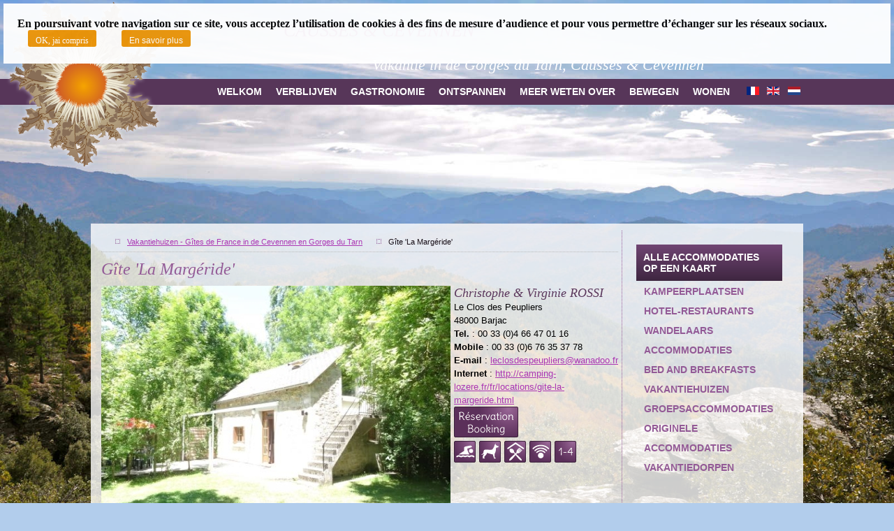

--- FILE ---
content_type: text/html; charset=utf-8
request_url: https://www.causses-cevennes.com/nl/vakantiehuis-la-margeride
body_size: 7428
content:
<!DOCTYPE html>
<html xmlns:og="http://ogp.me/ns#"  dir="ltr" lang="nl-nl">
<head>
    <base href="https://www.causses-cevennes.com/nl/vakantiehuis-la-margeride" />
	<meta http-equiv="content-type" content="text/html; charset=utf-8" />
	<meta name="keywords" content="vakantie, Cevennen, Gorges du Tarn, Lozère, " />
	<meta name="description" content="Het gebied Causses en Cevennen is in 2014 geclasseerd als UNESCO erfgoed. De Gorges du Tarn, de Grand Causses, de Cevennen maar ook de 'Mont Lozère' maken deel uit van dit prachtige gebied." />
	<title>Vakantiehuis 'la Margeride' op Camping le Clos de Peupliers - Barjac</title>
	<link href="/templates/caussescevennes5/favicon.ico" rel="shortcut icon" type="image/vnd.microsoft.icon" />
	<link href="/components/com_adirectory/css/default.css" rel="stylesheet" type="text/css" />
	<link href="https://www.causses-cevennes.com/media/com_adirectory/css/slimbox2.css" rel="stylesheet" type="text/css" />
	<link href="/plugins/system/jce/css/content.css?badb4208be409b1335b815dde676300e" rel="stylesheet" type="text/css" />
	<link href="/media/mod_languages/css/template.css?18c2f85b1254c125ecdba53b6e8a363e" rel="stylesheet" type="text/css" />
	<link href="https://www.causses-cevennes.com/plugins/system/fmalertcookies/assets/css/bootstrap.min.css" rel="stylesheet" type="text/css" />
	<link href="https://www.causses-cevennes.com/plugins/system/fmalertcookies/assets/css/custom.css" rel="stylesheet" type="text/css" />
	<style type="text/css">
#gototop{position: fixed;overflow: hidden;width: 81px;height: 80px;right: 30px;bottom: 35px;background: url(../images/topon.png);cursor: pointer;border: 0px; background: url(../images/top.png);}
#gototop:hover{cursor: pointer;width: 81px;height: 80px;background: url(../images/top.png);}
	</style>
	<script type="application/json" class="joomla-script-options new">{"csrf.token":"37bedad1be5ed3eda483437da6ac94c8","system.paths":{"root":"","base":""}}</script>
	<script src="//maps.googleapis.com/maps/api/js?language=nl&key=AIzaSyAJqN1vdMIKD8i3ZG0gl7kohAOfIUIjZwY" type="text/javascript"></script>
	<script src="/media/system/js/mootools-core.js?18c2f85b1254c125ecdba53b6e8a363e" type="text/javascript"></script>
	<script src="/media/system/js/core.js?18c2f85b1254c125ecdba53b6e8a363e" type="text/javascript"></script>
	<script src="/media/jui/js/jquery.min.js?18c2f85b1254c125ecdba53b6e8a363e" type="text/javascript"></script>
	<script src="/media/jui/js/jquery-noconflict.js?18c2f85b1254c125ecdba53b6e8a363e" type="text/javascript"></script>
	<script src="/media/jui/js/jquery-migrate.min.js?18c2f85b1254c125ecdba53b6e8a363e" type="text/javascript"></script>
	<script src="/media/jui/js/bootstrap.min.js?18c2f85b1254c125ecdba53b6e8a363e" type="text/javascript"></script>
	<script src="https://www.causses-cevennes.com/media/com_adirectory/js/slimbox2.js" type="text/javascript"></script>
	<script src="https://www.causses-cevennes.com/media/com_adirectory/js/ajaxsearch.js" type="text/javascript"></script>
	<script src="/media/system/js/mootools-more.js?18c2f85b1254c125ecdba53b6e8a363e" type="text/javascript"></script>
	<script src="/media/plg_system_topofthepage/ScrollSpy.min.js" type="text/javascript"></script>
	<script src="/media/plg_system_topofthepage/topofthepage.min.js" type="text/javascript"></script>
	<script type="text/javascript">

		    var map;
		    var infowindow;
		    var rendererOptions = {
				draggable: true
			    };var directionDisplay;
				     var directionsService = new google.maps.DirectionsService();
		    function initmap() {
			var styles = [
			    {
			    "featureType": "poi",
			    "elementType": "labels",
			    "stylers": [
			      { "visibility": "off" }
			    ]
			  }
			  ];
			var latlng = new google.maps.LatLng(44.39457, 3.31285);
			var myOptions = {
			zoom: 14,
			center: latlng,
			streetViewControl: false,
			mapTypeId: google.maps.MapTypeId.TERRAIN
			};
			map = new google.maps.Map(document.getElementById("map_canvas"),myOptions);
			map.setOptions({styles: styles});
			latlng = new google.maps.LatLng(44.5007,3.40719);
			    var image="/components/com_adirectory/images/markers/default.png";
			    marker = new google.maps.Marker({position:latlng,title:"Gîte \'La Margéride\'",icon: image,map:map});
			map.panTo(latlng);
			directionsDisplay = new google.maps.DirectionsRenderer(rendererOptions);
				     directionsDisplay.setMap(map);directionsDisplay.setPanel(document.getElementById("directionsPanel"));
		    }
		    function calcRoute() {
					var start = document.getElementById("start").value;
					var end = "44.5007, 3.40719";	var request = {
					    origin:start,
					    destination:end,travelMode: google.maps.DirectionsTravelMode.DRIVING	};
					directionsService.route(request, function(result, status) {
					if (status == google.maps.DirectionsStatus.OK) {
					    directionsDisplay.setDirections(result);
					}
					});
				    }window.addEventListener('load', initmap);jQuery(function($){ initTooltips(); $("body").on("subform-row-add", initTooltips); function initTooltips (event, container) { container = container || document;$(container).find(".hasTip").tooltip({"html": true,"container": "body"});} });window.plg_system_topofthepage_options = {"spyposition":"200","visibleopacity":"100","displaydur":"250","slidein":"1","slideindir":"top","zindex":"0","topalways":false,"icon":false,"buttontext":false,"styles":{"position":"fixed","opacity":0,"display":"block","bottom":"0px","right":"0px"},"smoothscroll":{"duration":"500","transition":"linear"}};

	</script>
	<meta property="og:title" content="Gîte 'La Margéride'"/>
	<meta property="og:type" content="place"/>
	<meta property="og:url" content="https://www.causses-cevennes.com/nl/vakantiehuis-la-margeride"/>
	<meta property="og:description" content="2 à 4 personnes."/>
	<meta property="og:image" content="https://www.causses-cevennes.com/images/causses-cevennes/items/thumbnails4/margeride1.jpg"/>
	<meta property="place:location:latitude" content="44.5007"/>
	<meta property="place:location:longitude" content="3.40719"/>

    <link rel="stylesheet" href="/templates/system/css/system.css" />
    <link rel="stylesheet" href="/templates/system/css/general.css" />

    <!-- Created by Artisteer v4.3.0.60745 -->
    
    
    <meta name="viewport" content="initial-scale = 1.0, maximum-scale = 1.0, user-scalable = no, width = device-width" />

    <!--[if lt IE 9]><script src="https://html5shiv.googlecode.com/svn/trunk/html5.js"></script><![endif]-->
    <link rel="stylesheet" href="/templates/caussescevennes5/css/template.css" media="screen" type="text/css" />
    <!--[if lte IE 7]><link rel="stylesheet" href="/templates/caussescevennes5/css/template.ie7.css" media="screen" /><![endif]-->
    <link rel="stylesheet" href="/templates/caussescevennes5/css/template.responsive.css" media="all" type="text/css" />

<link rel="shortcut icon" href="/templates/caussescevennes5/favicon.ico" type="image/x-icon" />
    <script>if ('undefined' != typeof jQuery) document._artxJQueryBackup = jQuery;</script>
    <script src="/templates/caussescevennes5/jquery.js"></script>
    <script>jQuery.noConflict();</script>

    <script src="/templates/caussescevennes5/script.js"></script>
    <script src="/templates/caussescevennes5/script.responsive.js"></script>
    <script src="/templates/caussescevennes5/modules.js"></script>
        <script>if (document._artxJQueryBackup) jQuery = document._artxJQueryBackup;</script>
    <!-- Google tag (gtag.js) -->
<script async src="https://www.googletagmanager.com/gtag/js?id=G-F8BHBDEJRX"></script>
<script>
  window.dataLayer = window.dataLayer || [];
  function gtag(){dataLayer.push(arguments);}
  gtag('js', new Date());

  gtag('config', 'G-F8BHBDEJRX');
</script>







<!-- sh404SEF OGP tags -->
<meta property="og:locale" content="nl_NL" />
<meta property="og:title" content="Vakantiehuis 'la Margeride' op Camping le Clos de Peupliers - Barjac" />
<meta property="og:description" content="Het gebied Causses en Cevennen is in 2014 geclasseerd als UNESCO erfgoed. De Gorges du Tarn, de Grand Causses, de Cevennen maar ook de 'Mont Lozère' maken deel uit van dit prachtige gebied." />
<meta property="og:type" content="website" />
<meta property="og:url" content="https://www.causses-cevennes.com/nl/vakantiehuis-la-margeride" />
<meta property="og:image" content="https://www.causses-cevennes.com/images/causses-cevennes/items/thumbnails4/margeride1.jpg" />
<meta property="og:image:width" content="500" />
<meta property="og:image:height" content="350" />
<meta property="og:image:secure_url" content="https://www.causses-cevennes.com/images/causses-cevennes/items/thumbnails4/margeride1.jpg" />
<meta property="og:site_name" content="Causses Cévennes" />
<meta property="fb:app_id" content="154426421321384" />
<!-- sh404SEF OGP tags - end -->
</head>
<body><!--googleoff: all--><div class="cadre_alert_cookies" id="cadre_alert_cookies" style="opacity:0.95;text-align:center;position:fixed;z-index:10000;left: 0;right: 0; margin:5px;"><div class="cadre_inner_alert_cookies" style="display: inline-block;width: 100%;margin:auto;max-width:100%;background-color: #ffffff;"><div class="cadre_inner_texte_alert_cookies" style="display: inline-block;padding:20px;color: #000000"><div class="cadre_texte pull-left"><p><strong><span style="color: #000000;">En poursuivant votre navigation sur ce site, vous acceptez l’utilisation de cookies à des fins de mesure d’audience et pour vous permettre d’échanger sur les réseaux sociaux.</span></strong></p></div><div class="cadre_bouton pull-left"><div class="pull-left  col-sm-6 btn_close" style="margin:0;text-align:left"><button onclick="CloseCadreAlertCookie();" style="background:#ec9406;color:#ffffff" class="btn  btn-small popup-modal-dismiss">OK, jai compris</button></div><div class="pull-left  col-sm-6 btn_readmore" style="margin:0;text-align:right"><a style="background:#ec9406;color:#ffffff" class="btn  btn-small read_more" href="/en/map-campsites-gorgesdutarn-cevennes?mapid=1#cookies">En savoir plus</a></div></div></div></div></div><!--googleon: all--><script type="text/javascript">/*<![CDATA[*/var name = "fmalertcookies" + "=";var ca = document.cookie.split(";");var acceptCookie = false;for(var i=0; i<ca.length; i++) {var c = ca[i];while (c.charAt(0)==" ") c = c.substring(1);if (c.indexOf(name) == 0){ acceptCookie = true; document.getElementById("cadre_alert_cookies").style.display="none";}}var d = new Date();d.setTime(d.getTime() + (30*(24*60*60*1000)));var expires_cookie = "expires="+d.toUTCString();function CloseCadreAlertCookie(){document.getElementById('cadre_alert_cookies').style.display='none'; document.cookie='fmalertcookies=true; '+expires_cookie+'; path=/';}/*]]>*/</script>

<div id="art-main">
<header class="art-header"><!-- begin nostyle -->
<div class="art-nostyle">
<!-- begin nostyle content -->


<div class="custom"  >
	<p><a href="/fr/"><img src="/images/graphisme/logo.png" alt="Causses &amp; Cévennes - sud Massif Central" /></a></p></div>
<!-- end nostyle content -->
</div>
<!-- end nostyle -->

    <div class="art-shapes">
        
            </div>

<h1 class="art-headline">
    <a href="/">Causses & Cevennen</a>
</h1>
<h2 class="art-slogan">Vakantie in de Gorges du Tarn, Causses & Cevennen </h2>






<nav class="art-nav">
    <div class="art-nav-inner">
    
<div class="art-hmenu-extra2"><div class="mod-languages">

	<ul class="lang-inline" dir="ltr">
						<li>
			<a href="/fr/">
												<img src="/media/mod_languages/images/fr.gif" alt="Français" title="Français" />										</a>
			</li>
								<li>
			<a href="/en/">
												<img src="/media/mod_languages/images/en.gif" alt="English version" title="English version" />										</a>
			</li>
											<li class="lang-active">
			<a href="https://www.causses-cevennes.com/nl/vakantiehuis-la-margeride">
												<img src="/media/mod_languages/images/nl_nl.gif" alt="Nederlandse versie" title="Nederlandse versie" />										</a>
			</li>
				</ul>

</div>
</div>
<ul class="art-hmenu"><li class="item-622 current active"><a class=" active" href="/nl/">Welkom</a></li><li class="item-623 deeper parent"><a href="/nl/vakantie-accommodaties-cevennen-gorgesdutarn">Verblijven</a><ul><li class="item-624"><a href="/nl/kamperen-in-gorges-du-tarn-en-cevennen"><img class="art-menu-image" src="/images/pictos/map_camping.png" alt="Campings" />Campings</a></li><li class="item-625"><a href="/nl/hotel-restaurants-herbergen-cevennen-gorges-du-tarn-mont-lozere"><img class="art-menu-image" src="/images/pictos/map_hotel-restaurant.png" alt="Hotel-Restaurants" />Hotel-Restaurants</a></li><li class="item-626"><a href="/nl/accommodaties-wandelaars-cevennen"><img class="art-menu-image" src="/images/pictos/map_gite-etape.png" alt="Wandelaars accommodaties" />Wandelaars accommodaties</a></li><li class="item-627"><a href="/nl/gastenkamers-bed-breakfasts-cevennen-gorgesdutarn"><img class="art-menu-image" src="/images/pictos/map_chambre-table-hote.png" alt="Bed &amp; Breakfast" />Bed &amp; Breakfast</a></li><li class="item-628"><a href="/nl/vakantiehuizen-gitedefrance-cevennen-gorgesdutarn"><img class="art-menu-image" src="/images/pictos/map_gite-rural.png" alt="Vakantie huurhuizen" />Vakantie huurhuizen</a></li><li class="item-629"><a href="/nl/groepsaccommodaties-cevennen-gorgesdutarn"><img class="art-menu-image" src="/images/pictos/map_gite_groupe.png" alt="Groepsaccomodaties" />Groepsaccomodaties</a></li><li class="item-630"><a href="/nl/origineel-overnachten-cevennen"><img class="art-menu-image" src="/images/pictos/map_hebergement_insolite.png" alt="Uitzonderlijk overnachten" />Uitzonderlijk overnachten</a></li><li class="item-631"><a href="/nl/vakantiedorpen-cevennen"><img class="art-menu-image" src="/images/pictos/map_village-vacance.png" alt="Vakantiedorpen" />Vakantiedorpen</a></li></ul></li><li class="item-632 deeper parent"><a href="/nl/gastronomie-en-lokale-streekproducten">Gastronomie</a><ul><li class="item-633"><a href="/nl/restaurant-auberge-cevennen-gorges-du-tarn-lozere">Restaurants</a></li><li class="item-634"><a href="/nl/locale-streekproducten-cevennen">Streekproducten</a></li><li class="item-745"><a href="/nl/de-lokale-markten-in-de-cevennen-en-gorges-du-tarn">Lokale markten</a></li></ul></li><li class="item-635 deeper parent"><a href="/nl/vermaak-ontspanning-excursies">Ontspannen</a><ul><li class="item-636"><a href="/nl/uitstapjes-bezoeken-curiositeiten-gorgesdutarn-cevennen">Uitstapjes</a></li><li class="item-637"><a href="/nl/actieve-doe-vakanties-cevennen-gorges-du-tarn">Doe vakanties</a></li><li class="item-638"><a href="/nl/kunst-cultuur-lozere">Kunst &amp; Cultuur</a></li></ul></li><li class="item-639 deeper parent"><a class="separator">Meer weten over</a><ul><li class="item-640 deeper parent"><a href="/nl/geschiedenis/">Geschiedenis</a><ul><li class="item-641"><a href="/nl/oude-ansichtkaarten/">Oude ansichtkaarten</a></li><li class="item-643"><a href="/nl/geologie/">Geologie</a></li><li class="item-644"><a href="/nl/architectuur/">Architectuur</a></li></ul></li><li class="item-645 deeper parent"><a href="/nl/flora/">Flora</a><ul><li class="item-646"><a href="/nl/flora/tamme-kastanjes/">Tamme kastanjes</a></li><li class="item-647"><a href="/nl/de-paddestoelen-in-de-cevennen">Paddestoelen in de Cevennen</a></li><li class="item-648"><a href="/nl/flora-in-de-cevennen">Flora in de Cevennen </a></li><li class="item-649"><a href="/nl/de-flora-op-de-causse-mejean">Flora van de Causses</a></li><li class="item-650"><a href="/nl/flora-op-de-mont-lozere">Flora Mont Lozère</a></li></ul></li><li class="item-651 deeper parent"><a href="/nl/fauna/">Fauna</a><ul><li class="item-652"><a href="/nl/fauna/vogels-in-de-gorges-du-tarn-en-de-cevennen/">Vogels</a></li><li class="item-653"><a href="/nl/fauna/zoogdieren/">Zoogdieren</a></li><li class="item-654"><a href="/nl/fauna/insecten/">Insecten</a></li></ul></li></ul></li><li class="item-655 deeper parent"><a href="/nl/sport-en-natuur-gorgesdutarn-cevennen">Bewegen</a><ul><li class="item-656"><a href="/nl/paardrijden-wandelen-met-ezel">Paardrijden en ezel verhuur</a></li><li class="item-657"><a href="/nl/kano-en-kajak-verhuur-in-de-gorges-du-tarn">Kano en kayak verhuur</a></li><li class="item-658 deeper parent"><a href="/nl/wandelpaden-gr-pr-en-mountainbikeroutes">Wandel- en mountainbike paden</a><ul><li class="item-659"><a href="/nl/korte-wandelingen-cevennen-montlozere">Korte wandelingen - PR</a></li><li class="item-660"><a href="/nl/grote-routepaden-wandelpaden-cevennen">Grote routepaden - GR</a></li><li class="item-661"><a href="/nl/mountainbike-paden-cevennen">Mountainbike paden</a></li></ul></li><li class="item-662"><a href="/nl/skigebieden-ski-huur-mont-lozere-mont-aigoual">ski pistes</a></li><li class="item-663"><a href="/nl/vissen-vissport-lozere-gard-aveyron">vissport</a></li></ul></li><li class="item-664 deeper parent"><a href="/nl/wonen-leven-in-de-causses-en-cevennen">Wonen</a><ul><li class="item-665"><a href="/nl/diensten-dienstverleners-cevennen">Dienstverlening</a></li><li class="item-666"><a href="/nl/makelaars-onroenrd-goed-cevennen-gorges-du-tarn">Makelaars o.g.</a></li><li class="item-667"><a href="/nl/ambachstlieden-en-bedrijven-cevennen">Ambachtslieden</a></li></ul></li></ul> 
        </div>
    </nav>

                    
</header>
<div class="art-sheet clearfix">
            <div class="art-layout-wrapper">
                <div class="art-content-layout">
                    <div class="art-content-layout-row">
                        <div class="art-layout-cell art-content">
<article class="art-post art-messages"><div class="art-postcontent clearfix">
<div id="system-message-container">
</div></div></article><article class="art-post"><div class="art-postcontent clearfix"><div id="adirectory" class="">
		<div class="breadcrumbs"><ul><li><a href='/nl/vakantiehuizen-gitesdefrance-cevennen-gorgesdutarn'>Vakantiehuizen - Gîtes de France in de Cevennen en Gorges du Tarn</a></li><li>Gîte 'La Margéride'</li></ul></div>
		<h2>Gîte 'La Margéride'</h2>
		<div class="item">
					<a href="/images/causses-cevennes/items/margeride1.jpg" rel="lightbox-adirectory" title="Gîte "la Margeride" "><img src="/images/causses-cevennes/items/thumbnails4/margeride1.jpg" class="mainthumb"/></a>
					    	<div id="contact">
						<div class="manager">
				<h4>Christophe & Virginie ROSSI</h4>
															</div>
				    			    			    			    		<span class="address2">Le Clos des Peupliers</span><br/>
		    			    			    		<span class="town">48000 Barjac</span><br/>
		    			    		    		    			    		<span class="tel"><strong>Tel.</strong> : 00 33 (0)4 66 47 01 16</span><br/>
		    						    		<span class="mobile"><strong>Mobile</strong> : 00 33 (0)6 76 35 37 78</span><br/>
		    			    					<div class="weblinks">
											<span class="email">
								<strong>E-mail</strong> : <a href='mailto:leclosdespeupliers@wanadoo.fr?subject='>leclosdespeupliers@wanadoo.fr</a>
							</span><br/>
											<span class="website">
														<strong>Internet</strong> :
							<a href='http://camping-lozere.fr/fr/locations/gite-la-margeride.html' target='blank'>http://camping-lozere.fr/fr/locations/gite-la-margeride.html</a><br/>					</span>
												</div>
									<div class="url lightbox">
															<span class="field_value"><a href="http://causses-cevennes.com/cgi-bin/sem/index.cgi?propid=peupliers_margeride" class= "jcepopup" target="_blank"><img src="/components/com_adirectory/images/book-online.png"></a></span>
				</div>
					    	</div>
	    						    <div id="pictos">
						  <img src="/components/com_adirectory/images/pictos/piscine.png" alt="" title=""/><img src="/components/com_adirectory/images/pictos/animaux.png" alt="" title=""/><img src="/components/com_adirectory/images/pictos/tabledhote.png" alt="" title=""/><img src="/components/com_adirectory/images/pictos/wifi.png" alt="" title=""/><img src="/components/com_adirectory/images/pictos/1-4.png" alt="" title=""/>					    </div>
					    							<div class="intro">
													<a href="/images/causses-cevennes/items/margeride2.jpg" rel="lightbox-adirectory" title="Gîte "la Margeride" "><img src="/images/causses-cevennes/items/thumbnails/margeride2.jpg" class="thumb"/></a>
													<a href="/images/causses-cevennes/items/margeride3.jpg" rel="lightbox-adirectory" title="Gîte "la Margeride" "><img src="/images/causses-cevennes/items/thumbnails/margeride3.jpg" class="thumb"/></a>
													<a href="/images/causses-cevennes/items/margeride4.jpg" rel="lightbox-adirectory" title="Gîte "la Margeride" "><img src="/images/causses-cevennes/items/thumbnails/margeride4.jpg" class="thumb"/></a>
									</div>
	    		    		<div class="intro"><p>2 à 4 personnes.</p></div>
	    		    		    		<div class="description"><p>Pièce principale comprenant une Kitchenette (2 Plaques électriques, Réfrigérateur avec freezer, micro-ondes, cafetière électrique) - coin repas. Une chambre avec un lit double et penderie. A l'étage, un coin couchage avec 2 lits simples. Une salle de douche avec lavabo et WC.</p>
<p>Une grande terrasse avec son salon de jardin.</p></div>
	    	
	    		    					    <div class="payments">
			    <strong>Betaalmogelijkheden</strong> : contant, creditkaart, franse bankcheques, franse vakantie cheques, bank overschrijvingen		    </div>
				
						<div id="map_canvas" style="width:100%; height:400px;"></div>
							<fieldset class="directions"><legend>Weg wijzer</legend>
				<strong>Uw vertrekpunt </strong>
				<input id="start" type="text" onchange="calcRoute();"/>
								<div id="directionsPanel"></div>
				</fieldset>
					    	</div>
    	<div class="itemnav"><a href="/nl/vakantiehuis-lozere-poustadou" class="prev">Gîte le Poustadou</a>&nbsp<a href="/nl/gitedefrance-cevennen-huc-lzg225" class="next">Gîte Huc LZG225</a></div>
	</div></div></article>


                        </div>
                        <div class="art-layout-cell art-sidebar1">
<div class="art-vmenublock clearfix"><div class="art-vmenublockheader"><h3 class="t">Alle accommodaties op een kaart</h3></div><div class="art-vmenublockcontent"><ul class="art-vmenu"><li class="item-737"><a href="/nl/googlemaps/default?mapid=1">Kampeerplaatsen</a></li><li class="item-738"><a href="/nl/kaart-hotel-restaurants-herbergen-cevennen-gorgesdutarn-mont-lozere?mapid=6">Hotel-restaurants</a></li><li class="item-739"><a href="/nl/googlemaps/default/6-overnachten-voor-de-wandelende-vakantieganger?mapid=4">Wandelaars accommodaties</a></li><li class="item-740"><a href="/nl/googlemaps/default/4-gastenkamers-bed-breakfasts-in-de-cevennen-gorges-du-tarn?mapid=3">Bed and Breakfasts</a></li><li class="item-741"><a href="/nl/kaart-vakantiehuizen-gites-de-france-cevennen-gorgesdutarn?mapid=7">Vakantiehuizen</a></li><li class="item-742"><a href="/nl/googlemaps/default/7-groepsaccommodaties-voor-wandelaars-motorrijders-etc?mapid=8">Groepsaccommodaties</a></li><li class="item-743"><a href="/nl/googlemaps/default/5-bijzondere-originele-accommodaties-enkele-adressen?mapid=5">Originele accommodaties</a></li><li class="item-744"><a href="/nl/googlemaps/default/8-vakantiedorpen-ofwel-village-de-gites-in-de-cevennen?mapid=2">Vakantiedorpen</a></li></ul></div></div>



                        </div>

                    </div>
                </div>
            </div>
<div class="art-content-layout"><div class="art-content-layout-row"><div class="art-layout-cell art-layout-sidebar-bg" style="width: 33%;"><div class="art-vmenublock clearfix"><div class="art-vmenublockheader"><h3 class="t">Verblijven</h3></div><div class="art-vmenublockcontent"><ul class="art-vmenu"><li class="item-624"><a href="/nl/kamperen-in-gorges-du-tarn-en-cevennen"><img class="art-menu-image" src="/images/pictos/map_camping.png" alt="Campings" />Campings</a></li><li class="item-625"><a href="/nl/hotel-restaurants-herbergen-cevennen-gorges-du-tarn-mont-lozere"><img class="art-menu-image" src="/images/pictos/map_hotel-restaurant.png" alt="Hotel-Restaurants" />Hotel-Restaurants</a></li><li class="item-626"><a href="/nl/accommodaties-wandelaars-cevennen"><img class="art-menu-image" src="/images/pictos/map_gite-etape.png" alt="Wandelaars accommodaties" />Wandelaars accommodaties</a></li><li class="item-627"><a href="/nl/gastenkamers-bed-breakfasts-cevennen-gorgesdutarn"><img class="art-menu-image" src="/images/pictos/map_chambre-table-hote.png" alt="Bed &amp; Breakfast" />Bed &amp; Breakfast</a></li><li class="item-628"><a href="/nl/vakantiehuizen-gitedefrance-cevennen-gorgesdutarn"><img class="art-menu-image" src="/images/pictos/map_gite-rural.png" alt="Vakantie huurhuizen" />Vakantie huurhuizen</a></li><li class="item-629"><a href="/nl/groepsaccommodaties-cevennen-gorgesdutarn"><img class="art-menu-image" src="/images/pictos/map_gite_groupe.png" alt="Groepsaccomodaties" />Groepsaccomodaties</a></li><li class="item-630"><a href="/nl/origineel-overnachten-cevennen"><img class="art-menu-image" src="/images/pictos/map_hebergement_insolite.png" alt="Uitzonderlijk overnachten" />Uitzonderlijk overnachten</a></li><li class="item-631"><a href="/nl/vakantiedorpen-cevennen"><img class="art-menu-image" src="/images/pictos/map_village-vacance.png" alt="Vakantiedorpen" />Vakantiedorpen</a></li></ul></div></div></div><div class="art-layout-cell art-layout-sidebar-bg" style="width: 33%;"><div class="art-vmenublock clearfix"><div class="art-vmenublockheader"><h3 class="t">Gastronomie</h3></div><div class="art-vmenublockcontent"><ul class="art-vmenu"><li class="item-633"><a href="/nl/restaurant-auberge-cevennen-gorges-du-tarn-lozere">Restaurants</a></li><li class="item-634"><a href="/nl/locale-streekproducten-cevennen">Streekproducten</a></li><li class="item-745"><a href="/nl/de-lokale-markten-in-de-cevennen-en-gorges-du-tarn">Lokale markten</a></li></ul></div></div><div class="art-vmenublock clearfix"><div class="art-vmenublockheader"><h3 class="t">Ontspannen</h3></div><div class="art-vmenublockcontent"><ul class="art-vmenu"><li class="item-636"><a href="/nl/uitstapjes-bezoeken-curiositeiten-gorgesdutarn-cevennen">Uitstapjes</a></li><li class="item-637"><a href="/nl/actieve-doe-vakanties-cevennen-gorges-du-tarn">Doe vakanties</a></li><li class="item-638"><a href="/nl/kunst-cultuur-lozere">Kunst &amp; Cultuur</a></li></ul></div></div></div><div class="art-layout-cell art-layout-sidebar-bg" style="width: 34%;"><div class="art-vmenublock clearfix"><div class="art-vmenublockheader"><h3 class="t">Wonen</h3></div><div class="art-vmenublockcontent"><ul class="art-vmenu"><li class="item-665"><a href="/nl/diensten-dienstverleners-cevennen">Dienstverlening</a></li><li class="item-666"><a href="/nl/makelaars-onroenrd-goed-cevennen-gorges-du-tarn">Makelaars o.g.</a></li><li class="item-667"><a href="/nl/ambachstlieden-en-bedrijven-cevennen">Ambachtslieden</a></li></ul></div></div><div class="art-vmenublock clearfix"><div class="art-vmenublockheader"><h3 class="t">Meer weten over</h3></div><div class="art-vmenublockcontent"><ul class="art-vmenu"><li class="item-640 deeper parent"><a href="/nl/geschiedenis/">Geschiedenis</a></li><li class="item-645 deeper parent"><a href="/nl/flora/">Flora</a></li><li class="item-651 deeper parent"><a href="/nl/fauna/">Fauna</a></li></ul></div></div></div></div></div>

    </div>
<footer class="art-footer">
  <div class="art-footer-inner">
    <!-- begin nostyle -->
<div class="art-nostyle">
<!-- begin nostyle content -->
<style type="text/css">body {background-image: url("https://www.causses-cevennes.com/images/fonds/general/vue-rocs-galta-automne.jpg")  ; background-attachment: fixed ; background-position:center top ; background-repeat:no-repeat ; background-color:#B2CDEC ;}
#body {background-size: 100% auto;}
</style><!-- end nostyle content -->
</div>
<!-- end nostyle -->
<!-- begin nostyle -->
<div class="art-nostyle">
<!-- begin nostyle content -->


<div class="custom"  >
	<p class="art-page-footer"><span id="art-footnote-links"><a href="http://www.causses-cevennes.com">© 2016 www.causses-cevennes.com</a> | <a href="/nl/mentions-legales">credits</a> | <a href="/nl/log-in/">inloggen</a> | <a href="/nl/sitemap-causses-cevennes">site map</a> | <a href="http://creation-internet-site.com" target="_blank">door Agence la Bastide </a></span></p></div>
<!-- end nostyle content -->
</div>
<!-- end nostyle -->

  </div>
</footer>

</div>


      
<script type="text/javascript">
(function(){
var script = document.createElement('script');
script.type = 'text/javascript';
script.src= 'https://plan.lio-occitanie.fr/fr/widget/full?except=traffic&token=CAUSSES-CEVENNES';
script.async = true;
document.getElementsByTagName('body')[0].appendChild(script);
})();
</script> 
</body>
</html>

--- FILE ---
content_type: application/javascript
request_url: https://www.causses-cevennes.com/templates/caussescevennes5/script.js
body_size: 13230
content:
/* Created by Artisteer v4.3.0.60745 */
/*jshint forin:true, noarg:true, noempty:true, eqeqeq:true, bitwise:true, strict:true, undef:true, curly:false, browser:true, jquery:false */
/*global jQuery BackgroundHelper */

// css helper
browser = function ($) {
    'use strict';
    var data = [
        { str: navigator.userAgent, sub: 'Chrome', ver: 'Chrome', name: 'chrome' },
        { str: navigator.vendor, sub: 'Apple', ver: 'Version', name: 'safari' },
        { prop: window.opera, ver: 'Opera', name: 'opera' },
        { str: navigator.userAgent, sub: 'Firefox', ver: 'Firefox', name: 'firefox' },
        { str: navigator.userAgent, sub: 'MSIE', ver: 'MSIE', name: 'ie' },
        { str: navigator.userAgent, sub: 'Trident/7.0', ver: 'rv', name: 'ie' }
    ];
    var v = function (s, n) {
        var i = s.indexOf(data[n].ver);
        return (i !== -1) ? parseFloat(s.substring(i + data[n].ver.length + 1)) : 0;
    };
    var result = { name: 'unknown', version: 0 };
    var html = $('html');
    for (var n = 0; n < data.length; n++) {
        if (!result[data[n].name]) {
            result[data[n].name] = false;
        }
        if ((data[n].str && (data[n].str.indexOf(data[n].sub) !== -1)) || data[n].prop) {
            result.name = data[n].name;
            result[result.name] = true;
            result.version = v(navigator.userAgent, n) || v(navigator.appVersion, n);
            html.addClass(result.name + ' ' + result.name + parseInt(result.version, 10));
        }
    }
    return result;
} (jQuery);

jQuery(function ($) {
    if (typeof responsiveDesign === "undefined") {
        $("html").addClass("desktop");
    }
});

jQuery(function ($) {
    'use strict';
    var i, j, k, l, m;
    if (!browser.ie || browser.version !== 9) {
        return;
    }
    var splitByTokens = function (str, startToken, endToken, last) {
        if (!last) {
            last = false;
        }
        var startPos = str.indexOf(startToken);
        if (startPos !== -1) {
            startPos += startToken.length;
            var endPos = last ? str.lastIndexOf(endToken) : str.indexOf(endToken, startPos);

            if (endPos !== -1 && endPos > startPos) {
                return str.substr(startPos, endPos - startPos);
            }
        }
        return '';
    };

    var splitWithBrackets = function (str, token, brackets) {
        /*jshint nonstandard:true */
        if (!token) {
            token = ',';
        }
        if (!brackets) {
            brackets = '()';
        }
        var bracket = 0;
        var startPos = 0;
        var result = [];
        if (brackets.lenght < 2) {
            return result;
        }
        var pos = 0;
        while (pos < str.length) {
            var ch = str[pos];
            if (ch === brackets[0]) {
                bracket++;
            }
            if (ch === brackets[1]) {
                bracket--;
            }
            if (ch === token && bracket < 1) {
                result.push(str.substr(startPos, pos - startPos));
                startPos = pos + token.length;
            }
            pos++;
        }
        result.push(str.substr(startPos, pos - startPos));
        return result;
    };

    var byteToHex = function (d) {
        var hex = Number(d).toString(16);
        while (hex.length < 2) {
            hex = "0" + hex;
        }
        return hex;
    };

    for (i = 0; i < document.styleSheets.length; i++) {
        var s = document.styleSheets[i];
        var r = [s];
        for (j = 0; j < s.imports.length; j++) {
            r.push(s.imports[j]);
        }
        for (j = 0; j < r.length; j++) {
            s = r[j];
            var n = [];
            for (k = 0; k < s.rules.length; k++) {
                var css = s.rules[k].cssText || s.rules[k].style.cssText;
                if (!css) {
                    continue;
                }
                var value = splitByTokens(css, '-svg-background:', ';');
                if (value === '') {
                    continue;
                }
                var values = splitWithBrackets(value);
                for (l = 0; l < values.length; l++) {
                    var g = splitByTokens(values[l], 'linear-gradient(', ')', true);
                    if (g === '') {
                        continue;
                    }
                    var args = splitWithBrackets(g);
                    if (args.length < 3) {
                        continue;
                    }
                    var maxOffset = 0;
                    var stops = [];
                    for (m = 1; m < args.length; m++) {
                        var stopValues = splitWithBrackets($.trim(args[m]), ' ');
                        if (stopValues.length < 2) {
                            continue;
                        }
                        var stopColor = $.trim(stopValues[0]);
                        var stopOpacity = 1;
                        if (stopColor == 'transparent') {
                            stopColor = '#000000';
                            stopOpacity = 0;
                        }
                        var colorRgba = splitByTokens(stopColor, 'rgba(', ')', true);
                        var stopOffset = $.trim(stopValues[1]);
                        if (colorRgba !== "") {
                            var rgba = colorRgba.split(',');
                            if (rgba.length < 4) {
                                continue;
                            }
                            stopColor = '#' + byteToHex(rgba[0]) + byteToHex(rgba[1]) + byteToHex(rgba[2]);
                            stopOpacity = rgba[3];
                        }
                        var isPx = stopOffset.indexOf('px') !== -1;
                        if (isPx) {
                            maxOffset = Math.max(maxOffset, parseInt(stopOffset, 10) || 0);
                        }
                        stops.push({ offset: stopOffset, color: stopColor, opacity: stopOpacity, isPx: isPx });
                    }
                    var stopsXML = '';
                    var lastStop = null;
                    for (m = 0; m < stops.length; m++) {
                        if (stops[m].isPx) {
                            stops[m].offset = ((parseInt(stops[m].offset, 10) || 0) / (maxOffset / 100)) + '%';
                        }
                        stopsXML += '<stop offset="' + stops[m].offset + '" stop-color="' + stops[m].color + '" stop-opacity="' + stops[m].opacity + '"/>';
                        if (m === stops.length - 1) {
                            lastStop = stops[m];
                        }
                    }
                    var isLeft = $.trim(args[0]) === 'left';
                    var direction = 'x1="0%" y1="0%" ' + (isLeft ? 'x2="100%" y2="0%"' : 'x2="0%" y2="100%"');
                    var gradientLength = '100%';
                    if (maxOffset > 0) {
                        gradientLength = maxOffset + 'px';
                    }
                    var size = (isLeft ? 'width="' + gradientLength + '" height="100%"' : 'width="100%" height="' + gradientLength + '"');
                    var last = "";
                    if (lastStop !== null && maxOffset > 0) {
                        last = '<rect ' +
                            (isLeft ?
                                'x="' + maxOffset + '" y="0"' :
                                'x="0" y="' + maxOffset + '"') +
                            ' width="100%" height="100%" style="fill:' + lastStop.color + ';opacity:' + lastStop.opacity + ';"/>';

                    }
                    var svgGradient = '<svg xmlns="http://www.w3.org/2000/svg" preserveAspectRatio="none"><linearGradient id="g" gradientUnits="objectBoundingBox" ' + direction + '>' + stopsXML + '</linearGradient><rect x="0" y="0" ' + size + ' fill="url(#g)" />' + last + '</svg>';
                    values[l] = values[l].replace('linear-gradient(' + g + ')', 'url(data:image/svg+xml,' + escape(svgGradient) + ')');
                }
                n.push({ s: s.rules[k].selectorText, v: 'background: ' + values.join(",") });
            }
            for (k = 0; k < n.length; k++) {
                s.addRule(n[k].s, n[k].v);
            }
        }
    }
});


jQuery(function ($) {
    "use strict";
    // ie8
    if (!browser.ie || browser.version > 8) return;
    $('.art-shapes').each(function () {
        if ($(this).siblings('.art-slider').length) {
            $(this).remove();
        } else {
            $(this).css('z-index', 1);
        }
    });

    // ie7
    if (!browser.ie || browser.version > 7) return;
    var textblockTexts = $('.art-textblock div[class$="-text"]');
    textblockTexts.each(function () {
        var tbText = $(this);
        var valign = tbText.css('vertical-align') ? tbText.css('vertical-align') : 'top';
        if (valign === 'middle') {
            var wrapper = tbText.wrap('<div/>').parent();
            tbText.css({
                'position': 'relative',
                'top': '-50%',
                'height': 'auto'
            });
            wrapper.css({
                'position': 'absolute',
                'top': '50%'
            });
        } else if (valign === 'bottom') {
            tbText.css({
                'position': 'absolute',
                'height': 'auto',
                'bottom': 0
            });
        }
    });
});

/* Set wmode=transparent for youtube and other video hostings to show it under the menus, lightboxes etc. */
jQuery(function ($) {
    "use strict";
    var video = ["youtube"];

    $("iframe[src]").each(function () {
        var iframe = $(this),
            src = iframe.attr("src"),
            isVideo = false,
            i;

        for (i = 0; i < video.length; i++) {
            if (src.toLowerCase().indexOf(video[i].toLowerCase()) !== -1) {
                isVideo = true;
                break;
            }
        }

        if (!isVideo) {
            return;
        }

        if (src.lastIndexOf("?") !== -1) {
            src += "&amp;wmode=transparent";
        } else {
            src += "?wmode=transparent";
        }
        iframe.attr("src", src);
    });
});

jQuery(function ($) {
    "use strict";
    $(window).bind("resize", function () { navigatorResizeHandler($("html").hasClass("responsive")); });
});

var navigatorResizeHandler = (function ($) {
    "use strict";
    return function (responsiveDesign) {
        if (responsiveDesign) return;
        $(".art-slider").each(function () {
            var slider = $(this);
            var sliderWidth = slider.width();
            var nav = slider.siblings(".art-slidenavigator");
            var navWidth = nav.outerWidth();
            if (nav.length && navWidth < sliderWidth) {
                // left offset
                var left = nav.attr("data-left");
                // (margin = containerWidth - (objectPosition + objectWidth)) < 0
                var margin = sliderWidth - sliderWidth * parseFloat(left) / 100 - nav.outerWidth(false);
                if (margin < 0) {
                    nav.css("margin-left", margin);
                }
            }
        });
    };
})(jQuery);

var processElementMultiplyBg = (function ($) {
    return (function (selector, info) {
        if (!selector || !info || !info.bgimage || !info.bgposition || !info.images || !info.positions) return;
        var path = "";
        var script = $('head script[src*="script.js"]');
        if (script.length) {
            path = (script.attr('src') || '');
            path = path.substr(0, path.lastIndexOf('/') + 1);
        }
        var html = '';
        var el = $(selector);
        var bgimages = info.images.split(",");
        var bgpositions = info.positions.split(",");
        for (var i = bgimages.length - 1; i >= 0; i--) {
            var bgimage = $.trim(bgimages[i]);
            if (bgimage === "")
                continue;
            var imgIdx = bgimage.lastIndexOf('images/');
            var className = bgimage.substring(imgIdx + 7, bgimage.length - 6);
            el.append("<div class=\"ie8fix " + className + "\" style=\"position:absolute;top:0;left:0;width:100%;height:100%;background:" + bgimage.replace(/(images\/[^\/]+)$/, path + '$1') + " " + bgpositions[i] + " no-repeat\"></div>");
        }
        el.css('background-image', info.bgimage.replace(/(images\/[^\/]+)$/, path + '$1'));
        el.css('background-position-x', "50%");
        el.css('background-position-y', "50%");
    });
})(jQuery);


var responsiveNavigator = (function ($) {
    "use strict";
    return function () {
        if (typeof headerObjectResizer !== 'undefined' && headerObjectResizer.isPreview) return;

        var sheet = $('.art-sheet');
        var sheetWidth = sheet.outerWidth();

        $(".art-slider").each(function () {
            var currentSlider = $(this);
            var currentSliderWidth = currentSlider.width();

            var sliderNavigator = currentSlider.siblings(".art-slidenavigator");
            if (sliderNavigator.length) {
                var off = sheetLeftFunc(sheet, sliderNavigator);
                var calcWidth = isContentSlider(sliderNavigator) ? currentSliderWidth : sheetWidth;

                var navigatorWidth = sliderNavigator.outerWidth();
                var offset = parseInt(sliderNavigator.attr('data-offset') || 0, 10);

                // left offset
                sliderNavigator.css('margin-left', '0px');

                var left = parseFloat(sliderNavigator.attr("data-left"), 10);
                var newLeft = off + uniToPx(left, navigatorWidth, calcWidth);
                sliderNavigator.css('left', newLeft + 'px');


                // reset top to original value
                sliderNavigator.css("top", "");

                // top
                var navigatorHeight = sliderNavigator.outerHeight();
                var uniy = parseFloat(sliderNavigator.attr('data-top'), 10);

                var sliderHeight = parseInt(currentSlider.css('height'), 10);
                var newTop = uniToPx(uniy, navigatorHeight, sliderHeight);

                sliderNavigator.css("top", (newTop + offset) + 'px');
            }
        });
    };
})(jQuery);

jQuery(function ($) {
    "use strict";

    if (typeof responsiveDesign === "undefined") {
        $(window).bind("resize", responsiveNavigator);
    }

    $(window).on("load", function pageInitialize() {
        $(window).trigger("resize");
        $(window).off("load", pageInitialize);
    });
});


/* Icons in Header should have display block.
 * Otherwise, in case of inline-block there's a space gap in some browsers (Opera 12.16) and icon is cutted.
 */
if (browser.opera) {
    jQuery(function ($) {
        $(".art-header a[class$='tag-icon']").css("display", "block");
    });
}

jQuery(function($) {
    "use strict";
     $(window).bind("resize", function () {
        /*global responsiveDesign */
        "use strict";
        if (typeof responsiveDesign !== "undefined" && responsiveDesign.isResponsive)
            return;
        var sheetLeft = $(".art-sheet").offset().left;
        $("header.art-header #art-flash-area").each(function () {
            var object = $(this);
            object.css("left", sheetLeft + "px");
        });
    });
});

jQuery(function($) {
    "use strict";
    $('nav.art-nav').addClass("desktop-nav");
});
jQuery(function ($) {
    "use strict";
    $(window).bind('resize', function() {
        var pageWidth = $('#art-main').width();
        var nav = $('nav.art-nav');
        nav.css('left', (nav.parent().width() - pageWidth) / 2 + 'px').css('width', pageWidth + 'px');
    });
});

jQuery(window).bind('resize', (function ($) {
    "use strict";
    return function() {
        var menu = jQuery("nav.art-nav");
        var menuOffset = menu.offset();
        var pageOffset = jQuery('#art-main').offset();
        if (!menuOffset || !pageOffset) {
            return;
        }
        jQuery("#art-hmenu-bg").css({
            "height": menu.outerHeight() + "px",
            "top": (menuOffset.top - pageOffset.top) + "px"
        });
    };
})(jQuery));


jQuery(function ($) {
    "use strict";
    if (!browser.ie || browser.version > 7) {
        return;
    }
    $('ul.art-hmenu>li:not(:first-child)').each(function () { $(this).prepend('<span class="art-hmenu-separator"> </span>'); });
});

jQuery(function ($) {
    "use strict";
    $("ul.art-hmenu a:not([href])").attr('href', '#').click(function (e) { e.preventDefault(); });
});


jQuery(function ($) {
    "use strict";
    if (!browser.ie || browser.version > 7) {
        return;
    }

    /* Fix width of submenu items.
    * The width of submenu item calculated incorrectly in IE6-7. IE6 has wider items, IE7 display items like stairs.
    */
    $.each($("ul.art-hmenu ul"), function () {
        var maxSubitemWidth = 0;
        var submenu = $(this);
        var subitem = null;
        $.each(submenu.children("li").children("a"), function () {
            subitem = $(this);
            var subitemWidth = subitem.outerWidth(false);
            if (maxSubitemWidth < subitemWidth) {
                maxSubitemWidth = subitemWidth;
            }
        });
        if (subitem !== null) {
            var subitemBorderLeft = parseInt(subitem.css("border-left-width"), 10) || 0;
            var subitemBorderRight = parseInt(subitem.css("border-right-width"), 10) || 0;
            var subitemPaddingLeft = parseInt(subitem.css("padding-left"), 10) || 0;
            var subitemPaddingRight = parseInt(subitem.css("padding-right"), 10) || 0;
            maxSubitemWidth -= subitemBorderLeft + subitemBorderRight + subitemPaddingLeft + subitemPaddingRight;
            submenu.children("li").children("a").css("width", maxSubitemWidth + "px");
        }
    });
});

jQuery(function ($) {
    "use strict";
    var setDirection = function() {
        setHMenuOpenDirection({
            container: "div.art-sheet",
            defaultContainer: "#art-main",
            menuClass: "art-hmenu",
            leftToRightClass: "art-hmenu-left-to-right",
            rightToLeftClass: "art-hmenu-right-to-left"
        });
    };
    if (typeof responsiveDesign !== "undefined") {
        $(window).on('responsive', setDirection);
    } else {
        setDirection();
    }
});

var setHMenuOpenDirection = (function ($) {
    "use strict";
    return (function(menuInfo) {
        var defaultContainer = $(menuInfo.defaultContainer);
        defaultContainer = defaultContainer.length > 0 ? defaultContainer = $(defaultContainer[0]) : null;

        $("ul." + menuInfo.menuClass + ">li>ul").each(function () {
            var submenu = $(this);

            var submenuWidth = submenu.outerWidth(false);
            var submenuLeft = submenu.offset().left;

            var mainContainer = submenu.parents(menuInfo.container);
            mainContainer = mainContainer.length > 0 ? mainContainer = $(mainContainer[0]) : null;

            var container = mainContainer || defaultContainer;
            if (container !== null) {
                var containerLeft = container.offset().left;
                var containerWidth = container.outerWidth(false);

                if (submenuLeft + submenuWidth >= containerLeft + containerWidth) {
                    /* right to left */
                    submenu.addClass(menuInfo.rightToLeftClass).find("ul").addClass(menuInfo.rightToLeftClass);
                } else if (submenuLeft <= containerLeft) {
                    /* left to right */
                    submenu.addClass(menuInfo.leftToRightClass).find("ul").addClass(menuInfo.leftToRightClass);
                }
            }
        });
    });
})(jQuery);


var menuExtendedCreate = (function ($) {
    "use strict";
    return function () {
        var sheet = $(".art-sheet");
        var sheetLeft = sheet.offset().left;
        var sheetWidth = sheet.width();

        $(".art-hmenu>li").each(function(i, v) {
            var itm = $(this);
            var subm = itm.children("ul");
            if (subm.length === 0) {
                return;
            }

            // reset
            itm.removeClass("ext ext-r ext-l");
            itm.css("width", "").find(".ext-off,.ext-m,.ext-l,.ext-r").remove();
            subm.children("li").children("a").css("width", "");

            var lw = 0, rw = 0;
        
            if (typeof subm.attr("data-ext-l") !== "undefined" && typeof subm.attr("data-ext-r") !== "undefined") {
                lw = parseInt(subm.attr("data-ext-l"), 10) + 0;
                rw = parseInt(subm.attr("data-ext-r"), 10) + 0;
                itm.addClass("ext-r").addClass("ext-l");
            } else {
                var ltr = !subm.hasClass("art-hmenu-right-to-left");
                itm.addClass(ltr ? "ext-r" : "ext-l");
            }

            var shadow = 0;
            if (subm.length > 0) {
                var lnk = itm.children("a");
                var lnkWidth = lnk.outerWidth(false);
                itm.css("width", Math.round(parseFloat(lnkWidth, 10)) + "px");
                var menubarMargin = 0 * 2; // margin * 2 sides
                var menubarBorder = 1 * 2; // border 1 side
                var submWidth = subm.width() + shadow + menubarMargin + menubarBorder;
                var w = submWidth - lnkWidth;
                $("<div class=\"ext-m\"></div>").insertBefore(lnk);
                if (w < 0) {
                    var submA = subm.children("li").children("a");
                    var pL = parseInt(submA.css("padding-left").replace("px", ""), 10) || 0;
                    var pR = parseInt(submA.css("padding-right").replace("px", ""), 10) || 0;
                    var bL = parseInt(submA.css("border-left").replace("px", ""), 10) || 0;
                    var bR = parseInt(submA.css("border-right").replace("px", ""), 10) || 0;
                    subm.children("li").children("a").css("width", (lnkWidth - pL - pR - bL - bR) + "px");
                    submWidth = subm.width() + shadow + menubarMargin + menubarBorder;
                    w = submWidth - lnkWidth;
                }
                $("<div class=\"ext-l\" style=\"width: " + (lw > 0 ? lw : Math.round(parseFloat(w, 10))) + "px;\"></div>").insertBefore(lnk);
                $("<div class=\"ext-r\" style=\"width: " + (rw > 0 ? rw : Math.round(parseFloat(w, 10))) + "px;\"></div>").insertBefore(lnk);
                itm.addClass("ext");
            }
        });
    };
})(jQuery);
jQuery(window).load(menuExtendedCreate);

jQuery(function ($) {
    'use strict';
    $(window).bind('resize', function () {
        var bh = $('body').height();
        var mh = 0;
        var c = $('div.art-content');
        c.removeAttr('style');

        $('#art-main').children().each(function() {
            if ($(this).css('position') !== 'absolute') {
                mh += $(this).outerHeight(true);
            }
        });
        
        if (mh < bh) {
            var r = bh - mh;
            c.css('height', (c.parent().outerHeight(true) + r) + 'px');
        }
    });

    if (browser.ie && browser.version < 8) {
        $(window).bind('resize', function() {
            var c = $('div.art-content');
            var s = c.parent().children('.art-layout-cell:not(.art-content)');
            var w = 0;
            c.hide();
            s.each(function() { w += $(this).outerWidth(true); });
            c.w = c.parent().width(); c.css('width', c.w - w + 'px');
            c.show();
        });
    }

    $(window).trigger('resize');
});

var artButtonSetup = (function ($) {
    'use strict';
    return (function (className) {
        $.each($("a." + className + ", button." + className + ", input." + className), function (i, val) {
            var b = $(val);
            if (!b.hasClass('art-button')) {
                b.addClass('art-button');
            }
            if (b.is('input')) {
                b.val(b.val().replace(/^\s*/, '')).css('zoom', '1');
            }
            b.mousedown(function () {
                var b = $(this);
                b.addClass("active");
            });
            b.mouseup(function () {
                var b = $(this);
                if (b.hasClass('active')) {
                    b.removeClass('active');
                }
            });
            b.mouseleave(function () {
                var b = $(this);
                if (b.hasClass('active')) {
                    b.removeClass('active');
                }
            });
        });
    });
})(jQuery);
jQuery(function () {
    'use strict';
    artButtonSetup("art-button");
});

jQuery(function($) {
    'use strict';
    $('input.art-search-button, form.art-search input[type="submit"]').attr('value', '');
});

var Control = (function ($) {
    'use strict';
    return (function () {
        this.init = function(label, type, callback) {
            var chAttr = label.find('input[type="' +type + '"]').attr('checked');
            if (chAttr === 'checked') {
              label.addClass('art-checked');
            }

            label.mouseleave(function () {
              $(this).removeClass('hovered').removeClass('active');
            });
            label.mouseover(function () {
              $(this).addClass('hovered').removeClass('active');
            });
            label.mousedown(function (event) {
              if (event.which !== 1) {
                  return;
              }
              $(this).addClass('active').removeClass('hovered');
            });
            label.mouseup(function (event) {
              if (event.which !== 1) {
                  return;
              }
              callback.apply(this);
              $(this).removeClass('active').addClass('hovered');
            });
        };
    });
})(jQuery);


jQuery(function ($) {
    'use strict';
    $('.art-pager').contents().filter(
        function () {
            return this.nodeType === this.TEXT_NODE;
        }
    ).remove();
});
jQuery(function($) {
    "use strict";
    if (!$('html').hasClass('ie7')) {
        return;
    }
    $('ul.art-vmenu li:not(:first-child),ul.art-vmenu li li li:first-child,ul.art-vmenu>li>ul').each(function () { $(this).append('<div class="art-vmenu-separator"> </div><div class="art-vmenu-separator-bg"> </div>'); });
});



var fixRssIconLineHeight = (function ($) {
    "use strict";
    return function (className) {
        $("." + className).css("line-height", $("." + className).height() + "px");
    };
})(jQuery);

jQuery(function ($) {
    "use strict";
    var rssIcons = $(".art-rss-tag-icon");
    if (rssIcons.length){
        fixRssIconLineHeight("art-rss-tag-icon");
        if (browser.ie && browser.version < 9) {
            rssIcons.each(function () {
                if ($.trim($(this).html()) === "") {
                    $(this).css("vertical-align", "middle");
                }
            });
        }
    }
});
var ThemeLightbox = (function ($) {
    'use strict';
    return (function () {
        var images = $(".art-lightbox");
        var current;
        this.init = function (ctrl) {
            $(".art-lightbox").mouseup({ _ctrl: ctrl }, function (e) {
                if ((e.data._ctrl === true && !e.ctrlKey) || (e.which && e.which !== 1)) {
                    return;
                }

                images = $(".art-lightbox");

                current = images.index(this);

                var imgContainer = $('.art-lightbox-wrapper');
                if (imgContainer.length === 0) {
                    imgContainer = $('<div class="art-lightbox-wrapper">').css('line-height', $(window).height() + "px")
                    .appendTo($("body"));

                    var closeBtn = $('<div class="close"><div class="cw"> </div><div class="ccw"> </div><div class="close-alt">&#10007;</div></div>')
                .click(close);
                    closeBtn.appendTo(imgContainer);
                    showArrows();
                }

                move(current);
            });
        };

        function move(index) {
            if (index < 0 || index >= images.length) {
                return;
            }

            showError(false);

            current = index;

            $(".art-lightbox-wrapper .art-lightbox-image:not(.active)").remove();

            var active = $(".art-lightbox-wrapper .active");
            var target = $('<img class="art-lightbox-image" alt="" src="' + getFullImgSrc($(images[current]).attr("src")) + '" />').click(function () {
                if ($(this).hasClass("active")) {
                    move(current + 1);
                }
            });

            if (active.length > 0) {
                active.after(target);
            } else {
                $(".art-lightbox-wrapper").append(target);
            }

            showArrows();
            showLoader(true);

            bindMouse($(".art-lightbox-wrapper").add(target));

            target.load(function () {
                showLoader(false);

                active.removeClass("active");
                target.addClass("active");
            });

            target.error(function () {
                showLoader(false);
                active.removeClass("active");
                target.addClass("active");
                target.attr("src", $(images[current]).attr("src"));
            });
        }

        function showArrows() {
            if ($(".art-lightbox-wrapper .arrow").length === 0) {
                $(".art-lightbox-wrapper").append(
                    $('<div class="arrow left"><div class="arrow-t ccw"> </div><div class="arrow-b cw"> </div><div class="arrow-left-alt">&#8592;</div></div>')
                        .css("top", $(window).height() / 2 - 40)
                        .click(function () {
                            if (!$(this).hasClass("disabled")) {
                                move(current - 1);
                            }
                        })
                );
                $(".art-lightbox-wrapper").append(
                    $('<div class="arrow right"><div class="arrow-t cw"> </div><div class="arrow-b ccw"> </div><div class="arrow-right-alt">&#8594;</div></div>')
                        .css("top", $(window).height() / 2 - 40)
                        .click(function () {
                            if (!$(this).hasClass("disabled")) {
                                move(current + 1);
                            }
                        })
                );
            }

            if (current === 0) {
                $(".art-lightbox-wrapper .arrow.left").addClass("disabled");
            } else {
                $(".art-lightbox-wrapper .arrow.left").removeClass("disabled");
            }

            if (current === images.length - 1) {
                $(".art-lightbox-wrapper .arrow.right").addClass("disabled");
            } else {
                $(".art-lightbox-wrapper .arrow.right").removeClass("disabled");
            }
        }

        function showError(enable) {
            if (enable) {
                $(".art-lightbox-wrapper").append($('<div class="lightbox-error">The requested content cannot be loaded.<br/>Please try again later.</div>')
                        .css({ "top": $(window).height() / 2 - 60, "left": $(window).width() / 2 - 170 }));
            } else {
                $(".art-lightbox-wrapper .lightbox-error").remove();
            }
        }

        function showLoader(enable) {
            if (!enable) {
                $(".art-lightbox-wrapper .loading").remove();
            }
            else {
                $('<div class="loading"> </div>').css({ "top": $(window).height() / 2 - 16, "left": $(window).width() / 2 - 16 }).appendTo($(".art-lightbox-wrapper"));
            }
        }

        var close = function () {
            $(".art-lightbox-wrapper").remove();
        };

        function bindMouse(img) {
            img.bind('mousewheel DOMMouseScroll', function (e) {
                var orgEvent = window.event || e.originalEvent;
                var delta = (orgEvent.wheelDelta ? orgEvent.wheelDelta : orgEvent.detail * -1) > 0 ? 1 : -1;
                move(current + delta);
                e.preventDefault();
            }).mousedown(function (e) {
                // close on middle button click
                if (e.which === 2) {
                    close();
                }
                e.preventDefault();
            });
        }

        function getFullImgSrc(src) {
            var fileName = src.substring(0, src.lastIndexOf('.'));
            var ext = src.substring(src.lastIndexOf('.'));
            return fileName + "-large" + ext;
        }

    });
})(jQuery);

jQuery(function () {
    'use strict';
    new ThemeLightbox().init();
});

(function ($) {
    'use strict';
    // transition && transitionEnd && browser prefix
    $.support.themeTransition = (function () {
        var thisBody = document.body || document.documentElement,
            thisStyle = thisBody.style,
            support = thisStyle.transition !== undefined ||
                thisStyle.WebkitTransition !== undefined ||
                thisStyle.MozTransition !== undefined ||
                thisStyle.MsTransition !== undefined ||
                thisStyle.OTransition !== undefined;
        return support && {
            event: (function () {
                return "transitionend webkitTransitionEnd otransitionend oTransitionEnd";
            })(),
            prefix: (function () {
                return ({
                    opera: "-o-",
                    firefox: "-moz-",
                    chrome: "-webkit-",
                    safari: "-webkit-",
                    ie: ""
                }[browser.name] || "");
            })()
        };
    })();

    window.BackgroundHelper = function () {
        var slides = [];
        var direction = "next";
        var motion = "horizontal";
        var width = 0;
        var height = 0;
        var multiplier = 1;
        var originalWidth = 0;
        var originalHeight = 0;
        var transitionDuration = "";

        this.init = function (motionType, dir, duration) {
            direction = dir;
            motion = motionType;
            slides = [];
            width = 0;
            height = 0;
            multiplier = 1;
            originalWidth = 0;
            originalHeight = 0;
            transitionDuration = duration;
        };

        this.processSlide = function (element, modify) {
            this.updateSize(element, null);
            var pos = [];

            var bgPosition = element.css("background-position");
            var positions = bgPosition.split(",");
            $.each(positions, function (i) {
                var position = $.trim(this);
                var point = position.split(" ");
                var zeroValue = browser.ie && browser.version >= 10 ? 0.1 : 0;
                if (point.length > 1) {
                    var x = point[0].indexOf('%') === -1 ? parseFloat(point[0], 10) : zeroValue;
                    var y = point[1].indexOf('%') === -1 ? parseFloat(point[1], 10) : zeroValue;
                    pos.push({ x: x, y: y });
                } else {
                    pos.push({ x: zeroValue, y: zeroValue });
                }
            });

            slides.push({
                "images": element.css("background-image"),
                "sizes": element.css("background-size"),
                "positions": pos
            });

            if (modify)
                element.css("background-image", "none");
        };

        this.updateSize = function (element, initialSize) {
            width = element.outerWidth(false);
            height = element.outerHeight();
            if (initialSize && parseInt(initialSize.width, 10) !== 0) {
                originalWidth = parseInt(initialSize.width, 10);
                originalHeight = parseInt(initialSize.height, 10);
                if (motion === "fade") {
                    $.each(element.children(), function (i) {
                        $(this).css("background-position", getCssPositions(slides[i].positions, { x: 0, y: 0 }));
                    });
                }
            }
        };

        this.setBackground = function (element, items) {
            var bg = [];
            var sizes = [];
            $.each(items, function (i, o) {
                bg.push(o.images);
                sizes.push(o.sizes);
            });
            element.css({
                "background-image": bg.join(", "),
                //"background-size": sizes.join(", "),
                "background-repeat": "no-repeat"
            });
        };

        this.setPosition = function (element, items) {
            var pos = [];
            $.each(items, function (i, o) {
                pos.push(o.positions);
            });
            element.css({
                "background-position": pos.join(", ")
            });
        };

        this.current = function (index) {
            return slides[index] || null;
        };

        this.next = function (index) {
            var next;
            if (direction === "next") {
                next = (index + 1) % slides.length;
            } else {
                next = index - 1;
                if (next < 0) {
                    next = slides.length - 1;
                }
            }
            return slides[next];
        };

        this.items = function (prev, next, move) {
            var prevItem = { x: 0, y: 0 };
            var nextItem = { x: 0, y: 0 };
            var isDirectionNext = direction === "next";
            var verticalOffset = -(originalHeight - height) / 2;
            var horizontalOffset = -(originalWidth - width) / 2;
            if (motion === "horizontal") {
                prevItem.y = nextItem.y = -(originalHeight - height) / 2;
                prevItem.x = horizontalOffset;
                nextItem.x = (isDirectionNext ? originalWidth : -originalWidth) + horizontalOffset;
                if (move) {
                    prevItem.x += isDirectionNext ? -originalWidth : originalWidth;
                    nextItem.x += isDirectionNext ? -originalWidth : originalWidth;
                }
            } else if (motion === "vertical") {
                prevItem.x = nextItem.x = horizontalOffset;
                prevItem.y = verticalOffset;
                nextItem.y = (isDirectionNext ? originalHeight : -originalHeight) + verticalOffset;
                if (move) {
                    prevItem.y += isDirectionNext ? -originalHeight : originalHeight;
                    nextItem.y += isDirectionNext ? -originalHeight : originalHeight;
                }
            }
            var result = [];
            if (!!prev) {
                result.push({ images: prev.images, positions: getCssPositions(prev.positions, prevItem), sizes: prev.sizes });
            }
            if (!!next) {
                result.push({ images: next.images, positions: getCssPositions(next.positions, nextItem), sizes: next.sizes });
            }

            if (direction === "next") {
                result.reverse();
            }

            return result;
        };

        this.transition = function (container, on) {
            container.css($.support.themeTransition.prefix + "transition", on ? "background-position " + transitionDuration + " ease-in-out" : "");
        };

        function getCssPositions(positions, offset) {
            var result = [];
            if (positions === undefined) {
                return "";
            }
            offset.x = offset.x || 0;
            offset.y = offset.y || 0;
            for (var i = 0; i < positions.length; i++) {
                result.push((positions[i].x * 1 + offset.x) + "px " + (positions[i].y * 1 + offset.y) + "px");
            }
            return result.join(", ");
        }
    };


    var ThemeSlider = function (element, settings) {

        var interval = null;
        var active = false;
        var children = element.find(".active").parent().children();
        var last = false;
        var running = false;

        this.settings = $.extend({}, {
            "animation": "horizontal",
            "direction": "next",
            "speed": 600,
            "pause": 2500,
            "auto": true,
            "repeat": true,
            "navigator": null,
            "clickevents": true,
            "hover": true,
            "helper": null
        }, settings);

        this.move = function (direction, next) {
            var activeItem = element.find(".active"),
                nextItem = next || activeItem[direction](),
                innerDirection = this.settings.direction === "next" ? "forward" : "back",
                reset = direction === "next" ? "first" : "last",
                moving = interval,
                slider = this, tmp;

            active = true;

            if (moving) { this.stop(true); }

            if (!nextItem.length) {
                nextItem = element.find(".art-slide-item")[reset]();
                if (!this.settings.repeat) { last = true; active = false; return; }
            }

            if ($.support.themeTransition) {
                nextItem.addClass(this.settings.direction);
                tmp = nextItem.get(0).offsetHeight;

                activeItem.addClass(innerDirection);
                nextItem.addClass(innerDirection);

                element.trigger("beforeSlide", children.length);

                element.one($.support.themeTransition.event, function () {
                    nextItem.removeClass(slider.settings.direction)
                        .removeClass(innerDirection)
                        .addClass("active");
                    activeItem.removeClass("active")
                        .removeClass(innerDirection);
                    active = false;
                    setTimeout(function () {
                        element.trigger("afterSlide", children.length);
                    }, 0);
                });
            } else {
                element.trigger("beforeSlide", children.length);

                activeItem.removeClass("active");
                nextItem.addClass("active");
                active = false;

                element.trigger("afterSlide", children.length);
            }

            this.navigate(nextItem);

            if (moving) { this.start(); }
        };

        this.navigate = function (position) {
            var index = children.index(position);
            $(this.settings.navigator).children().removeClass("active").eq(index).addClass("active");
        };

        this.to = function (index) {
            var activeItem = element.find(".active"),
                children = activeItem.parent().children(),
                activeIndex = children.index(activeItem),
                slider = this;

            if (index > (children.length - 1) || index < 0) {
                return;
            }

            if (active) {
                return element.one("afterSlide", function () {
                    slider.to(index);
                });
            }

            if (activeIndex === index) {
                return;
            }

            this.move(index > activeIndex ? "next" : "prev", $(children[index]));
        };

        this.next = function () {
            if (!active) {
                if (last) { this.stop(); return; }
                this.move("next");
            }
        };

        this.prev = function () {
            if (!active) {
                if (last) { this.stop(); return; }
                this.move("prev");
            }
        };

        this.start = function (force) {
            if (!!force) {
                setTimeout($.proxy(this.next, this), 10);
            }
            interval = setInterval($.proxy(this.next, this), this.settings.pause);
            running = true;
        };

        this.stop = function (pause) {
            clearInterval(interval);
            interval = null;
            running = !!pause;
            active = false;
        };

        this.active = function () {
            return running;
        };

        this.moving = function () {
            return active;
        };

        this.navigate(children.filter(".active"));

        if (this.settings.clickevents) {
            $(this.settings.navigator).on("click", "a", { slider: this }, function (event) {
                var activeIndex = children.index(children.filter(".active"));
                var index = $(this).parent().children().index($(this));
                if (activeIndex !== index) {
                    event.data.slider.to(index);
                }
                event.preventDefault();
            });
        }

        if (this.settings.hover) {
            var slider = this;
            element.add(this.settings.navigator)
                   .add(element.siblings(".art-shapes")).hover(function () {
                       if (element.is(":visible") && !last) { slider.stop(true); }
                   }, function () {
                       if (element.is(":visible") && !last) { slider.start(); }
                   });
        }
    };

    $.fn.themeSlider = function (arg) {
        return this.each(function () {
            var element = $(this),
                data = element.data("slider"),
                options = typeof arg === "object" && arg;

            if (!data) {
                data = new ThemeSlider(element, options);
                element.data("slider", data);
            }

            if (typeof arg === "string" && data[arg]) {
                data[arg]();
            } else if (data.settings.auto && element.is(":visible")) {
                data.start();
            }
        });
    };

})(jQuery);




if (typeof window.resizeData === 'undefined') window.resizeData = {};
window.resizeData.headerPageWidth = true;
if (typeof window.defaultResponsiveData === 'undefined') window.defaultResponsiveData = [false, true, true, true, false, ];

resizeData['headline'] = {
   responsive: [
                  { left: 0.37, top: 0.13, visible: true }, 
                  { left: 0.37, top: 0.13, visible: true }, 
                  { left: 0.37, top: 0.13, visible: true }, 
                  { left: 0.37, top: 0.13, visible: true }, 
                  { left: 0.37, top: 0.13, visible: true }, 
               ],
   area: {
       x: 0,
       y: 0
   },
   width: 241,
   height: 31,
   autoWidth: true};

resizeData['slogan'] = {
   responsive: [
                  { left: 0.74, top: 0.36, visible: true }, 
                  { left: 0.74, top: 0.36, visible: true }, 
                  { left: 0.74, top: 0.36, visible: true }, 
                  { left: 0.74, top: 0.36, visible: true }, 
                  { left: 0.74, top: 0.36, visible: true }, 
               ],
   area: {
       x: 0,
       y: 0
   },
   width: 618,
   height: 22,
   autoWidth: true};

// used to apply compicated values in style like '!important!
function applyCss(object, param, value) {
    var rg = new RegExp(param + '\s*:\s*[^;]+;', "i");
    var style = object.attr('style');
    var str = param + ': ' + value + ';';
    if (rg.test(style)) {
        style = style.replace(rg, str);
    }
    else {
        style += '; ' + str;
    }

    object.attr('style', style);
}

// convert universal coord to pixels
function uniToPx(uni, size, parentSize) {
    uni = parseFloat(uni || '0');
    if (uni < 0) {
        uni = uni * size;
    } else if (uni >= 1) {
        uni = parentSize - (2 - uni) * size;
    } else {
        uni = uni * (parentSize - size);
    }

    return uni;
}

function isContentSlider(object) {
    var isHeader = object.parents('header').length > 0;
    if (isHeader) {
        return false;
    }
    var isPageSlider = object.parents('.art-pageslider').length > 0;
    if (isPageSlider)
        return false;

    return true;
}

function sheetLeftFunc(sheet, object) {
    var sheetLeft = sheet.offset().left;

    var isHeader = object.parents('header').length > 0;
    if (isHeader) {
        if (resizeData.headerPageWidth) return sheetLeft;
    } else {
        var isPageSlider = object.parents('.art-pageslider').length > 0;
        if (isPageSlider) {
            if (resizeData.pageSliderPageWidth) return sheetLeft;
        }
    }

    return 0;
}

var headerObjectResizer = {
    
    postInit: false,

    resize: (function ($) {
        'use strict';
        return function () {
            if (!headerObjectResizer.postInit && typeof responsiveDesign !== 'undefined') {
                $(window).on('responsiveResize', headerObjectResizer.resize);
                headerObjectResizer.postInit = true;
            }

            var responsiveType = 0;
            // if we don't use full custom responsive so we MUST cleanup all styles
            var cleanUpStyles = false;
            // when use default respo so while in desktop mode always use 0-type, in other case cleanup our styles
            if (typeof responsiveDesign !== 'undefined' && 
                    defaultResponsiveData[responsiveDesign.responsiveTypeIdx] &&
                    responsiveDesign.isResponsive) {
                cleanUpStyles = true;
            }

            if (typeof responsiveDesign !== 'undefined') {
                if (responsiveDesign.responsiveType === 'tabletlandscape') {
                    responsiveType = 1;
                } else if (responsiveDesign.responsiveType === 'tabletportrait') {
                    responsiveType = 2;
                } else if (responsiveDesign.responsiveType === 'phonelandscape') {
                    responsiveType = 3;
                } else if (responsiveDesign.responsiveType === 'phoneportrait') {
                    responsiveType = 4;
                }
            }

            var sheet = $('.art-sheet');
            var sheetWidth = sheet.outerWidth();

            var header = $('header');
            var height = 0;
            var cssPrefix = 'art-';

            // move html shapes
            var headerQuery = 'header.art-header .art-shapes>*, header.art-header .art-textblock, header.art-header>.art-headline, header.art-header>.art-slogan, header.art-header>.art-positioncontrol, header.art-header>.art-logo';
            var pageSliderQuery = '.art-pageslider .art-slide-item>*';
            if (headerObjectResizer.isPreview) {
                headerQuery = 'header .art-slider';
                pageSliderQuery = '.art-pageslider .art-slider, .art-pageslider .art-textblock';
            }
            $(headerQuery + ', ' + pageSliderQuery).each(function () {
                var object = $(this);
                height = object.parent().height();

                var off = sheetLeftFunc(sheet, object);

                var cls = object.attr('class').split(' ');
                $.each(cls, function (key, val) {
                    val = $.trim(val);
                    if (val.length === 0) return;
                    if (val.indexOf(cssPrefix) !== 0) return;

                    val = val.substring(cssPrefix.length);
                    var data = resizeData[val];
                    if (typeof data === 'undefined') return;

                    if (cleanUpStyles) {
                        object.css('display', '');
                        object.css('left', '');
                        object.css('margin-left', '');
                    }

                    var respData = data.responsive[responsiveType];
                    if (respData.visible) {
                        object.css('display', '');
                    } else {
                        applyCss(object, 'display', 'none !important');
                    }

                    if (cleanUpStyles || !respData.visible) return false;

                    var x = uniToPx(respData.left, data.autoWidth ? object.width() : data.width, sheetWidth);
                    x += off;

                    var y = uniToPx(respData.top, data.height, height);

                    object.css('left', x + 'px');
                    object.css('top', y + 'px');
                    applyCss(object, 'margin-left', '0px !important');
                    return false;
                });
            });

            // move images in slide's background-images
            var slides = $('.art-slide-item').add(header);
            if (browser.ie && browser.version <= 8) {
                slides = slides.add('.art-slide-item .ie8fix');
            }
            $.each(slides, function (slideIdx, slide) {
                slide = $(slide);

                if (slide.closest('.art-collage').length > 0 || cleanUpStyles) {
                    slide.css('background-position', '');
                    return;
                }

                var slideVisible = slide.is(':visible');
                if (!slideVisible && browser.ie) {
                    slide.css('display', 'block');
                }

                var off = sheetLeftFunc(sheet, slide);

                if (browser.ie && browser.version <= 8) {
                    var s = slide.attr('style');
                    if (s) {
                        s = s.replace(/background\-position[^;]+/, '');
                        slide.attr('style', s);
                    }
                } else {
                    slide.css('background-position', '');
                }
                slide.css('background-size', '');

                var bgImage = slide.css('background-image') ? slide.css('background-image').split(',') : [];
                var bgPosition = slide.css('background-position') && (slide.css('background-position').replace(/[0][^\d]+/gi, '')).length > 0 ?
                    slide.css('background-position').split(',') :
                    [];
                if (bgImage.length !== bgPosition.length) {
                    slide.css('display', '');
                    return;
                }

                height = slide.height();
                if (height === 0) height = slide.parent().height();

                $.each(bgImage, function (idx, val) {
                    var findImageIdx = val.lastIndexOf('images/');
                    var findDotIdx = val.lastIndexOf('.');
                    if (findImageIdx === -1 || findDotIdx === -1) return;

                    var name = val.substring(findImageIdx + 7, findDotIdx);

                    var data = resizeData[name];
                    if (typeof data === 'undefined') return;

                    var respData = data.responsive[responsiveType];
                    // big default coordinates for hiding
                    var x = 9999, y = 9999;
                    if (respData.visible) {
                        x = uniToPx(respData.left, data.width, sheetWidth);
                        x += off + data.area.x;

                        y = uniToPx(respData.top, data.height, height);
                        y += data.area.y;
                    }

                    bgPosition[idx] = x + 'px ' + y + 'px';
                });

                slide.css('background-position', bgPosition.join(','));

                if (!slideVisible && browser.ie) {
                    slide.css('display', '');
                }
            });

        };
    })(jQuery),

    initialize: function ($) {
        if (!browser.ie || browser.version > 8) {
            $(window).on('resize', this.resize);
        } else {
            var resizeTimeout;
            var self = this;
            $(window).on("resize", function () {
                clearTimeout(resizeTimeout);
                resizeTimeout = setTimeout(function () { self.resize(); }, 25);
            });
        }
    }
};

headerObjectResizer.initialize(jQuery);
jQuery(function ($) {
    "use strict";
    if (!browser.ie || browser.version > 8)
        return;
    processElementMultiplyBg(".art-header", {
        "bgimage": "url('images/header.png')",
        "bgposition": "center top",
        "images": "",
        "positions": ""
    });
});
if (typeof window.resizeData === 'undefined') window.resizeData = {};

window.resizeData.pageSliderPageWidth = false;

(function ($) {
    'use strict';

    /*global jQuery, artButtonSetup, browser */

    $(function () {
        artButtonSetup("btn-primary");
        artButtonSetup("btn");
        artButtonSetup("button");
        artButtonSetup("readon");
        artButtonSetup("readmore");
    });

    $(function ($) {
        var links = $('a.art-rss-tag-icon[href="#"]'),
            href = $('head link[type="application/rss+xml"]').attr('href');
        if (href) {
            links.attr('href', href);
        } else {
            links.hide();
        }
    });

    $(function ($) {
        $('.art-messages').each(function () {
            $(this).css('display', $(this).find('dl, .alert').length ? '' : 'none');
        });
    });

    $(function ($) {
        $('.art-search-button').each(function (i, val) {
            var element = $(val),
                background = element.css('background-image');

            if (-1 !== background.indexOf('url')) {
                element.val('');
            }
            if (element.hasClass('art-button')) {
                element.removeClass('art-button');
            }
        });
    });

    $(function ($) {
        // ie < 9 slider multiple background joomla fix
        if (!browser.ie || browser.version > 8) {
            return;
        }

        var scriptSrc = jQuery('script[src*="script.js"]').last().attr('src'),
            pathToContentImages = scriptSrc.substr(0, scriptSrc.lastIndexOf('/') + 1) + 'data/images/',
            pathToDesignImages = scriptSrc.substr(0, scriptSrc.lastIndexOf('/') + 1) + 'images/';

        $('.art-slider .art-slide-item').each(function () {
            var ie8fixDiv = $('.ie8fix', this),
                slide = $(this);
                isDesign = $(this).parents('header').length > 0 ||
                    $(this).parents('.art-pageslider').length > 0;
                elements = [];

            elements.push(slide);
            $.each(ie8fixDiv, function (key, object) {
                elements.push(object);
            });

            $.each(elements, function (idx, object) {
                var bg = $(object).css('background-image');
                if (bg) {
                    bg = bg.replace(/url\(["'](.+)["']\)/g, function (match, path) {
                        var imageName = path.substr(path.lastIndexOf('/') + 1);
                        return 'url(\'' + (isDesign ? pathToDesignImages : pathToContentImages) + imageName + '\')';
                    });
                    $(object).css('background-image', bg);
                }
            });
        });
    });

}(jQuery));

if ('undefined' !== typeof(MooTools)) {
    window.addEvent('domready', function() {
        $$('.hasTip').each(function(el) {
            var title = el.get('title');
            if (title) {
                title = title.replace(/<strong>(.*?)<\/strong><br \/>/, '$1 :: ');
                var parts = title.split('::', 2);
                el.store('tip:title', parts[0]);
                el.store('tip:text', parts[1]);
            }
        });
        var JTooltips = new Tips($$('.hasTip'), {"maxTitleChars": 50,"fixed": false});
    });
}


--- FILE ---
content_type: text/javascript
request_url: https://maps.googleapis.com/maps-api-v3/api/js/63/13/intl/nl_ALL/directions.js
body_size: 17061
content:
google.maps.__gjsload__('directions', function(_){var tO=function(a){a=_.Gl(a);return _.Ki(a)},hLa=function(a){function b(){const f=Date.now(),g=f-e;g>=250?(e=f,c&&(window.clearTimeout(c),c=void 0),a.apply(null,arguments)):(d=arguments,c||(c=window.setTimeout(()=>{c=void 0;b.apply(null,d)},250-g)))}let c,d,e=0;return b},uO=function(a){return _.$f(a,_.PM,1)},iLa=function(a,b){function c(f){e=f.polyline;_.vm(e)&&(d=e.points,_.zm(d)&&(f.encoded_lat_lngs=d,f.path=b(d),f.lat_lngs=f.path))}let d,e;a.routes&&_.Jb(a.routes,f=>{f.legs&&_.Jb(f.legs,h=>{h.steps&&
_.Jb(h.steps,k=>{c(k);k.steps&&_.Jb(k.steps,c)})});e=f.overview_polyline;if(_.vm(e)&&(d=f.overview_polyline=e.points,_.zm(d))){var g=f.overview_path=b(d);f=f.bounds=new _.uo;for(let h=0,k=g.length;h<k;++h)f.extend(g[h])}})},vO=function(a,b){a[b]&&(a[b].value=new Date(a[b].value*1E3))},jLa=function(a){function b(c,d){if(c&&c[d]){var e=c[d],f=e.replace;var g=_.ig(_.ml,15);c[d]=f.call(e,"//",g?"https://":"http://")}}a&&(vO(a,"arrival_time"),vO(a,"departure_time"),a=a.line)&&(b(a,"icon"),b(a.vehicle,
"icon"),b(a.vehicle,"local_icon"))},kLa=function(a,b,c,d){function e(g,h,k,m){g[h]&&(g[k]=g[h],m&&delete g[h])}b(a);c(a);d(a);a.error_message&&(_.Fm(a.error_message),delete a.error_message);const f=((a.request||{}).waypoints||[]).length>0;a.routes&&_.Jb(a.routes,g=>{g.legs&&_.Jb(g.legs,h=>{h.steps&&_.Jb(h.steps,k=>{e(k,"html_instructions","instructions",!0);k.maneuver=k.maneuver||"";k.steps&&_.Jb(k.steps,m=>{e(m,"html_instructions","instructions",!0);m.maneuver=m.maneuver||""});e(k,"start_location",
"start_point",!1);e(k,"end_location","end_point",!1);e(k,"transit_details","transit",!0);jLa(k.transit)});!f&&h.via_waypoint&&(h.via_waypoint.length=0);h.via_waypoints=[];h.via_waypoint&&_.Jb(h.via_waypoint,k=>{h.via_waypoints.push(k.location)});vO(h,"arrival_time");vO(h,"departure_time")});e(g,"optimized_waypoint_order","waypoint_order",!0)})},nLa=function(a,b,c){var d=lLa;const e=mLa(a);d(e,function(f){f.request=a;b(f);c(f,f.status)},function(){c(null,"UNKNOWN_ERROR")})},lLa=function(a,b,c){_.Gz(_.$r,
_.IB+"/maps/api/js/DirectionsService.Route",_.Zr,_.jj(a,oLa()),b,c,!0)},mLa=function(a){const b=new pLa;_.Jg(b,23,a.OB||1);_.fM(uO(_.Cf(b,5,wO)),a.origin);var c=a.waypoints||[];for(var d of c)c=_.Cf(b,5,wO),_.fM(uO(c),d.location),typeof d.stopover==="boolean"&&_.Ag(c,2,d.stopover);_.fM(uO(_.Cf(b,5,wO)),a.destination);a.gs!==void 0&&a.iA!==void 0&&(d=uO(_.Cw(b,5,wO,a.gs)),_.Cg(d,3,a.iA));typeof a.optimizeWaypoints==="boolean"&&_.Ag(b,8,a.optimizeWaypoints);d=a.travelMode;_.Jg(b,6,_.PGa[d]);c=a.provideRouteAlternatives;
typeof c==="boolean"&&_.Ag(b,7,c);typeof a.avoidFerries==="boolean"&&_.Ag(b,19,a.avoidFerries);typeof a.avoidHighways==="boolean"&&_.Ag(b,10,a.avoidHighways);typeof a.avoidTolls==="boolean"&&_.Ag(b,11,a.avoidTolls);var e=_.ml.nh(),f=e.nh();c=e.ph();e=e.qh();var g=a.region;(f=a.language||f)&&b.Ti(f);g?_.Hg(b,9,g):c&&!e&&_.Hg(b,9,c);c=a.unitSystem;c!==void 0&&_.Jg(b,13,{[0]:0,[1]:1}[c]);a.sC&&_.Ag(b,14,a.sC);a.KD&&_.Fw(b,15,a.KD);d==="TRANSIT"&&(c=_.$f(b,_.aGa,17),_.iFa(c,a.transitOptions));if(f=a.cI)c=
f.getSouthWest(),f=f.getNorthEast(),g=_.$f(b,_.sA,16),e=_.$f(g,_.rA,1),g=_.$f(g,_.rA,2),_.gx(e,c.lat()),_.ix(e,c.lng()),_.gx(g,f.lat()),_.ix(g,f.lng());if(d==="DRIVING"){d=null;a.durationInTraffic&&(d=Date.now());if(a.drivingOptions){a=a.drivingOptions;switch(a.trafficModel){case "optimistic":_.Jg(b,21,2);break;case "pessimistic":_.Jg(b,21,3);break;default:_.Jg(b,21,1)}d=a.departureTime.getTime()}d&&_.GI(b,18,`${Math.round(d/6E4)*60}`)}return b},qLa=function(a,b){kLa(a,c=>{_.hM(c,_.iM)},c=>{_.hM(c,
_.lFa)},c=>{iLa(c,b)})},rLa=function(a){return function(b,c){const d=b&&b.error_message||"There was an issue performing a Directions request.";switch(c){case "OK":break;case "ZERO_RESULTS":console.info("Directions request returned no results.");break;case "INVALID_REQUEST":case "REQUEST_DENIED":case "NOT_FOUND":case "MAX_WAYPOINTS_EXCEEDED":_.Fm(new _.ds(d,"DIRECTIONS_ROUTE",c));break;default:_.Fm(new _.es(d,"DIRECTIONS_ROUTE",c))}a(b,c)}},sLa=function(){return _.Ql("geometry").then(a=>b=>{qLa(b,
a.encoding.decodePath)})},tLa=function(a,b){_.zI(_.nC,()=>{const c=rLa(b);sLa().then(d=>{nLa(a,d,c)})})},uLa=function(a,b){const c=[];if(b&&a){c.push({location:b.gs===0?a.legs[0].start_location:b.origin,stopover:!0});var d=_.om(a.waypoint_order);const e=b.waypoints,f=_.om(e);let g=0;for(let h=0;h<f;++h){const k=d?a.waypoint_order[h]:h;e[k].stopover!==!1&&(c.push({location:b.gs===h+1?a.legs[g].end_location:e[k].location,stopover:!0}),++g)}c.push({location:b.gs===f+1?a.legs[g].end_location:b.destination,
stopover:!0});b=0;a=a.legs;for(let h=0,k=_.om(a);h<k;++h){d=a[h].via_waypoint;for(let m=0,p=_.om(d);m<p;++m)c.splice(h+1+b,0,{location:d[m].location,stopover:!1}),++b}}return c},xO=function(a){a.mh=!1;a.nh=-1;a.oh=null;a.qh=!1},yO=function(a){const b=a.get("result")||null,c=b&&b.routes;if(!c)return null;a=a.get("routeIndex");return c[Math.min(a||0,_.om(b.routes)-1)]},zO=function(a){return(a=a.get("result")||null)&&a.request},vLa=function(a,b,c){b.__gm.hasListeners||(b.__gm.hasListeners=!0,_.Fn(b,
"dragstart",()=>{let d=c;d<0?d=a.uh+.5:a.mh.setVisible(!1);a.oh=!0;_.Un(a,"dragstart",d)}),_.Fn(b,"drag",hLa(d=>{_.Un(a,"drag",d.latLng)})),_.Fn(b,"dragend",d=>{_.Un(a,"dragend",d.latLng)}))},wLa=function(a){const b=a.th();for(let c=0,d=_.om(b);c<d;++c){const e=b[c];e.getDraggable()!==!1&&(vLa(a,e,c),e.setDraggable(!0),e.setTitle("Verslepen om route te wijzigen"))}},xLa=function(a,b){var c=a.get("projection"),d=a.get("zoom");a:{b=c.fromLatLngToPoint(b);d=10/(1<<d);d*=d;for(let g=0,h=_.om(a.rh);g<
h;++g){var e=b,f=a.rh[g];c=f.x-e.x;e=f.y-e.y;if(c*c+e*e<d){a=!0;break a}}a=!1}return a},yLa=function(a){!a.nh&&a.mh.getVisible()&&(a.nh=window.setTimeout(()=>{a.oh||(a.sh(),a.mh.setVisible(!1));a.nh=0},300))},AO=function(a,b,c){return a.get("enabled")&&b&&b.latLng&&a.oh===c},zLa=function(a){a.rh=[];if(a.get("enabled")){var b=a.th(),c=a.get("projection");if(c)for(let d=0,e=_.om(b);d<e;++d)a.rh.push(c.fromLatLngToPoint(b[d].getPosition()))}a.get("enabled")&&wLa(a)},ALa=function(a,b,c,d,e){function f(k){return e==
k&&d?d:b[k].location}if(!a||!b||!c)return null;const g={};_.qm(g,a);a=b.length-1;g.origin=f(0);g.destination=f(a);const h=[];for(let k=1;k<a;++k)h.push({location:f(k),stopover:b[k].stopover});Math.floor(e)!=e&&d?(h.splice(Math.floor(e),0,{location:d,stopover:!1}),g.gs=Math.ceil(e)):g.gs=e;g.waypoints=h;g.optimizeWaypoints=!1;g.OB=3;g.iA=Math.round(c.getZoom());return g},CLa=function(a,b){let c=0;b=Math.min(Math.floor(b),_.om(a.waypoints));for(let d=0;d<b;++d)BLa(a,d)&&++c;return c},DLa=function(a,
b){for(b=Math.min(Math.floor(b),_.om(a.waypoints));b>0;--b)if(BLa(a,b-1))return b;return 0},ELa=function(a,b,c,d){const e={steps:[]};c=a.via_waypoint[c-1];d=a.via_waypoint[d-1];if(c){var f=c.step_index;for(let g=0;g<f;++g)e.steps.push(a.steps[g]);for(f=a.steps[f];f.jr&&f.path[0]!=c.location;)e.steps.push(f.jr[0]),f=f.jr[1]}e.steps.push(b);if(d){b=d.step_index;for(c=a.steps[b];c.jr&&c.path[0]!=d.location;)c=c.jr[1];e.steps.push(c);for(let g=b+1,h=a.steps.length;g<h;++g)e.steps.push(a.steps[g])}return e},
BLa=function(a,b){a=a.waypoints[b].stopover;return a===void 0||a},BO=function(a,b=16){return a?FLa["spotlight_poi_dotless_label_template.svg"].replace("LABEL_PLACEHOLDER",a).replace("FONT_SIZE_PLACEHOLDER",`${b}px`):FLa["spotlight_poi.svg"]},CO=function(a){return a>=0&&a<26?BO(String.fromCharCode(65+a)):a<702?BO(String.fromCharCode(65+(a-26)/26)+String.fromCharCode(65+(a-26)%26),14):BO()},EO=function(a){_.zK(a,GLa)||_.yK(a,GLa,{duration:0},["jsl",,1,0,["Ongeveer ",["span",576,1,1,"1 hours 20 mins"]]],
[],[["$t","t-e8WDiXf7W7U"],["var",HLa,"$dc",[DO,!1],"$c",[,,DO]]])},JLa=function(a){_.zK(a,ILa)||_.yK(a,ILa,{duration:0},["jsl",,1,0,["(",["span",576,1,1,"1 hours 20 mins"]," in het huidige verkeer)"]],[],[["$t","t-IGDXqoIhJok"],["var",HLa,"$dc",[DO,!1],"$c",[,,DO]]])},LLa=function(a){_.zK(a,KLa)||_.yK(a,KLa,{},["jsl",,1,0,["Traject van "]],[],[["$t","t-QWndqumK0UM"]])},NLa=function(a){_.zK(a,MLa)||_.yK(a,MLa,{},["jsl",,1,0,["Voorgestelde routes:"]],[],[["$t","t-dqt9gG6aGLI"]])},HLa=function(a){return a.wk=
a.duration},DO=function(a){return a.wk},OLa=function(a){return a.wk=a.Mz},PLa=function(){return[["$t","t-4VgI6bdapF4"],["var",function(a){return a.wk=a.direction},"$dc",[DO,!1],"$c",[,,DO]]]},QLa=function(){return[["$t","t-Zxc6gRuTZsg"],["var",function(a){return a.wk=a.FH},"$dc",[DO,!1],"$c",[,,DO]]]},GO=function(a){_.hL.call(this,a,FO);_.zK(a,FO)||(_.yK(a,FO,{options:0},["div",,1,0,[" ",["img",8,1,1]," ",["div",576,1,2,"Walk to the beach"]," ",["div",,1,3,"About 6 minutes"]," "]],[["css",".gm-style .gm-style-iw{font-weight:300;font-size:13px;overflow:hidden}",
"css",".gm-style .gm-style-iw-a{position:absolute;width:9999px;height:0}","css",".gm-style .gm-style-iw-t{position:absolute;width:100%}","css",".gm-style .gm-style-iw-tc{filter:drop-shadow(0 4px 2px rgba(178,178,178,.4));height:12px;left:0;position:absolute;top:0;transform:translateX(-50%);width:25px}","css",".gm-style .gm-style-iw-tc::after{background:#fff;clip-path:polygon(0% 0%,50% 100%,100% 0%);content:'';height:12px;left:0;position:absolute;top:-1px;width:25px}","css",".gm-style .gm-style-iw-c{position:absolute;box-sizing:border-box;overflow:hidden;top:0;left:0;transform:translate3d(-50%,-100%,0);background-color:white;border-radius:8px;padding:12px;box-shadow:0 2px 7px 1px rgba(0,0,0,0.3);display:flex;flex-direction:column}",
"css",".gm-style .gm-style-iw-d{box-sizing:border-box;overflow:auto}","css",".gm-style .gm-style-iw-d::-webkit-scrollbar{width:18px;height:12px;-webkit-appearance:none}","css",".gm-style .gm-style-iw-d::-webkit-scrollbar-track,.gm-style .gm-style-iw-d::-webkit-scrollbar-track-piece{background:#fff}","css",".gm-style .gm-style-iw-c .gm-style-iw-d::-webkit-scrollbar-thumb{background-color:rgba(0,0,0,0.12);border:6px solid transparent;border-radius:9px;background-clip:content-box}","css",".gm-style .gm-style-iw-c .gm-style-iw-d::-webkit-scrollbar-thumb:horizontal{border:3px solid transparent}",
"css",".gm-style .gm-style-iw-c .gm-style-iw-d::-webkit-scrollbar-thumb:hover{background-color:rgba(0,0,0,0.3)}","css",".gm-style .gm-style-iw-c .gm-style-iw-d::-webkit-scrollbar-corner{background:transparent}","css",".gm-style .gm-iw{color:#2c2c2c}","css",".gm-style .gm-iw b{font-weight:400}","css",".gm-style .gm-iw a:link,.gm-style .gm-iw a:visited{color:#4272db;text-decoration:none}","css",".gm-style .gm-iw a:hover{color:#4272db;text-decoration:underline}","css",".gm-style .gm-iw .gm-title{font-weight:400;margin-bottom:1px}",
"css",".gm-style .gm-iw .gm-basicinfo{line-height:18px;padding-bottom:12px}","css",".gm-style .gm-iw .gm-website{padding-top:6px}","css",".gm-style .gm-iw .gm-photos{padding-bottom:8px;-ms-user-select:none;-moz-user-select:none;-webkit-user-select:none}","css",".gm-style .gm-iw .gm-sv,.gm-style .gm-iw .gm-ph{cursor:pointer;height:50px;width:100px;position:relative;overflow:hidden}","css",".gm-style .gm-iw .gm-sv{padding-right:4px}","css",".gm-style .gm-iw .gm-wsv{cursor:pointer;position:relative;overflow:hidden}",
"css",".gm-style .gm-iw .gm-sv-label,.gm-style .gm-iw .gm-ph-label{cursor:pointer;position:absolute;bottom:6px;color:#fff;font-weight:400;text-shadow:rgba(0,0,0,0.7) 0px 1px 4px;font-size:12px}","css",".gm-style .gm-iw .gm-stars-b,.gm-style .gm-iw .gm-stars-f{height:13px;font-size:0}","css",".gm-style .gm-iw .gm-stars-b{position:relative;background-position:0 0;width:65px;top:3px;margin:0 5px}","css",".gm-style .gm-iw .gm-rev{line-height:20px;-ms-user-select:none;-moz-user-select:none;-webkit-user-select:none}",
"css",".gm-style .gm-iw .gm-numeric-rev{font-size:16px;color:#dd4b39;font-weight:400}","css",".gm-style .gm-iw.gm-transit{margin-left:15px}","css",".gm-style .gm-iw.gm-transit td{vertical-align:top}","css",".gm-style .gm-iw.gm-transit .gm-time{white-space:nowrap;color:#676767;font-weight:bold}","css",".gm-style .gm-iw.gm-transit img{width:15px;height:15px;margin:1px 5px 0 -20px;float:left}","css",".gm-style-iw-chr{display:flex;overflow:visible}","css",".gm-style-iw-ch{flex-grow:1;flex-shrink:1;padding-top:17px;overflow:hidden}"]],
RLa()),EO(a))},IO=function(a){_.hL.call(this,a,HO);_.zK(a,HO)||(_.yK(a,HO,{options:0},["div",,1,0,[" ",["img",8,1,1]," <div>",["span",576,1,2,"Train"],["span",,1,3,["&nbsp;-&nbsp;",["b",576,1,4,"E"]]],["span",,1,5,["&nbsp;-&nbsp;",["span",576,1,6,"8 Local Avenue"]]],["span",,1,7,["&nbsp;-&nbsp;",["span",,1,8,"Direction: Central"]]],"</div> ",["div",,1,9,[""," ",["span",,1,10,"Service run by"],"&#32; ",["span",,1,11,[" ",["span",,1,12,", "]," ",["a",576,1,13," CityRail "]," ",["span",576,1,14,"CityRail"],
" "]]," "]]," <br> <div> <table> <tr> ",["td",576,1,15,"3:00pm"]," ",["td",,1,16,"Depart Bathurst"]," </tr> <tr> ",["td",576,1,17,"4:00pm"]," ",["td",,1,18,"Arrive Central"]," </tr> </table> </div> "]],[["css",".gm-style .gm-style-iw{font-weight:300;font-size:13px;overflow:hidden}","css",".gm-style .gm-style-iw-a{position:absolute;width:9999px;height:0}","css",".gm-style .gm-style-iw-t{position:absolute;width:100%}","css",".gm-style .gm-style-iw-tc{filter:drop-shadow(0 4px 2px rgba(178,178,178,.4));height:12px;left:0;position:absolute;top:0;transform:translateX(-50%);width:25px}",
"css",".gm-style .gm-style-iw-tc::after{background:#fff;clip-path:polygon(0% 0%,50% 100%,100% 0%);content:'';height:12px;left:0;position:absolute;top:-1px;width:25px}","css",".gm-style .gm-style-iw-c{position:absolute;box-sizing:border-box;overflow:hidden;top:0;left:0;transform:translate3d(-50%,-100%,0);background-color:white;border-radius:8px;padding:12px;box-shadow:0 2px 7px 1px rgba(0,0,0,0.3);display:flex;flex-direction:column}","css",".gm-style .gm-style-iw-d{box-sizing:border-box;overflow:auto}",
"css",".gm-style .gm-style-iw-d::-webkit-scrollbar{width:18px;height:12px;-webkit-appearance:none}","css",".gm-style .gm-style-iw-d::-webkit-scrollbar-track,.gm-style .gm-style-iw-d::-webkit-scrollbar-track-piece{background:#fff}","css",".gm-style .gm-style-iw-c .gm-style-iw-d::-webkit-scrollbar-thumb{background-color:rgba(0,0,0,0.12);border:6px solid transparent;border-radius:9px;background-clip:content-box}","css",".gm-style .gm-style-iw-c .gm-style-iw-d::-webkit-scrollbar-thumb:horizontal{border:3px solid transparent}",
"css",".gm-style .gm-style-iw-c .gm-style-iw-d::-webkit-scrollbar-thumb:hover{background-color:rgba(0,0,0,0.3)}","css",".gm-style .gm-style-iw-c .gm-style-iw-d::-webkit-scrollbar-corner{background:transparent}","css",".gm-style .gm-iw{color:#2c2c2c}","css",".gm-style .gm-iw b{font-weight:400}","css",".gm-style .gm-iw a:link,.gm-style .gm-iw a:visited{color:#4272db;text-decoration:none}","css",".gm-style .gm-iw a:hover{color:#4272db;text-decoration:underline}","css",".gm-style .gm-iw .gm-title{font-weight:400;margin-bottom:1px}",
"css",".gm-style .gm-iw .gm-basicinfo{line-height:18px;padding-bottom:12px}","css",".gm-style .gm-iw .gm-website{padding-top:6px}","css",".gm-style .gm-iw .gm-photos{padding-bottom:8px;-ms-user-select:none;-moz-user-select:none;-webkit-user-select:none}","css",".gm-style .gm-iw .gm-sv,.gm-style .gm-iw .gm-ph{cursor:pointer;height:50px;width:100px;position:relative;overflow:hidden}","css",".gm-style .gm-iw .gm-sv{padding-right:4px}","css",".gm-style .gm-iw .gm-wsv{cursor:pointer;position:relative;overflow:hidden}",
"css",".gm-style .gm-iw .gm-sv-label,.gm-style .gm-iw .gm-ph-label{cursor:pointer;position:absolute;bottom:6px;color:#fff;font-weight:400;text-shadow:rgba(0,0,0,0.7) 0px 1px 4px;font-size:12px}","css",".gm-style .gm-iw .gm-stars-b,.gm-style .gm-iw .gm-stars-f{height:13px;font-size:0}","css",".gm-style .gm-iw .gm-stars-b{position:relative;background-position:0 0;width:65px;top:3px;margin:0 5px}","css",".gm-style .gm-iw .gm-rev{line-height:20px;-ms-user-select:none;-moz-user-select:none;-webkit-user-select:none}",
"css",".gm-style .gm-iw .gm-numeric-rev{font-size:16px;color:#dd4b39;font-weight:400}","css",".gm-style .gm-iw.gm-transit{margin-left:15px}","css",".gm-style .gm-iw.gm-transit td{vertical-align:top}","css",".gm-style .gm-iw.gm-transit .gm-time{white-space:nowrap;color:#676767;font-weight:bold}","css",".gm-style .gm-iw.gm-transit img{width:15px;height:15px;margin:1px 5px 0 -20px;float:left}","css",".gm-style-iw-chr{display:flex;overflow:visible}","css",".gm-style-iw-ch{flex-grow:1;flex-shrink:1;padding-top:17px;overflow:hidden}"]],
SLa()),_.zK(a,"t-i_e-blE1nfs")||_.yK(a,"t-i_e-blE1nfs",{Mz:0},["jsl",,1,0,["Aankomst ",["span",576,1,1,"Sydney"]]],[],[["$t","t-i_e-blE1nfs"],["var",OLa,"$dc",[DO,!1],"$c",[,,DO]]]),_.zK(a,"t-YUB0DpJFOLU")||_.yK(a,"t-YUB0DpJFOLU",{Mz:0},["jsl",,1,0,["Vertrek ",["span",576,1,1,"Sydney"]]],[],[["$t","t-YUB0DpJFOLU"],["var",OLa,"$dc",[DO,!1],"$c",[,,DO]]]),_.zK(a,"t-4VgI6bdapF4")||_.yK(a,"t-4VgI6bdapF4",{direction:0},["jsl",,1,0,["Richting: ",["span",576,1,1,"Sydney"]]],[],PLa()),LLa(a))},JO=function(a){return _.YJ(a.options,
"",b=>b.getIcon())},TLa=function(){return""},KO=function(a){return a.wk},ULa=function(a){return a.Im},VLa=function(a){return a.gq},WLa=function(a){return _.YJ(a.options,"",b=>_.K(b,5))},XLa=function(a){return _.YJ(a.jq,"",b=>b.getUrl())},YLa=function(a){return a.vs},ZLa=function(a){return a.vv},$La=function(a){return a.wv},aMa=function(a){return a.xv},RLa=function(){return[["$t","t-Srf8vES4xno","$a",[7,,,,,"gm-iw"],"$a",[7,,,,,"gm-transit"],"$a",[5,,,,"200px","max-width"]],["display",JO,"$a",[0,,
,,TLa,"alt",,1],"$a",[8,2,,,JO,"src",,,1]],["var",function(a){return a.wk=_.YJ(a.options,"",b=>b.Ar())},"$dc",[KO,!1],"$c",[,,KO]],["$up",["t-e8WDiXf7W7U",{duration:function(a){return _.YJ(a.options,"",b=>b.fj())}}]]]},SLa=function(){return[["$t","t-oqI8PhqXciY","$a",[7,,,,,"gm-iw"],"$a",[7,,,,,"gm-transit"],"$a",[5,,,,"300px","max-width"]],["display",JO,"$a",[0,,,,TLa,"alt",,1],"$a",[8,2,,,JO,"src",,,1]],["var",function(a){return a.wk=_.YJ(a.options,"",b=>_.K(b,9))},"$dc",[KO,!1],"$c",[,,KO]],["display",
function(a){return _.YJ(a.options,"",b=>_.K(b,8))}],["var",function(a){return a.Im=_.YJ(a.options,"",b=>_.K(b,8))},"$dc",[ULa,!1],"$c",[,,ULa]],["display",function(a){return _.YJ(a.options,"",b=>_.K(b,7))}],["var",function(a){return a.gq=_.YJ(a.options,"",b=>_.K(b,7))},"$dc",[VLa,!1],"$c",[,,VLa]],["display",WLa],["$up",["t-4VgI6bdapF4",{direction:WLa}]],["display",function(a){return _.ZJ(a.options,b=>b.uq())>0},"$a",[5,,,,"12px","font-size",,1]],["$up",["t-QWndqumK0UM",{}]],["for",[function(a,b){return a.jq=
b},function(a,b){return a.index=b},function(a,b){return a.zJ=b},function(a){return _.YJ(a.options,[],b=>b.uq())}]],["display",function(a){return a.index>0}],["display",XLa,"var",function(a){return a.vs=_.YJ(a.jq,"",b=>b.getName())},"$dc",[YLa,!1],"$a",[8,1,,,XLa,"href",,,1],"$a",[0,,,,"_new","target"],"$c",[,,YLa]],["display",function(a){return!_.YJ(a.jq,"",b=>b.getUrl())},"var",function(a){return a.vv=_.YJ(a.jq,"",b=>b.getName())},"$dc",[ZLa,!1],"$c",[,,ZLa]],["var",function(a){return a.wv=_.YJ(a.options,
"",b=>b.ko())},"$dc",[$La,!1],"$a",[7,,,,,"gm-time"],"$c",[,,$La]],["$up",["t-YUB0DpJFOLU",{Mz:function(a){return _.YJ(a.options,"",b=>_.K(b,1))}}]],["var",function(a){return a.xv=_.YJ(a.options,"",b=>b.fo())},"$dc",[aMa,!1],"$a",[7,,,,,"gm-time"],"$c",[,,aMa]],["$up",["t-i_e-blE1nfs",{Mz:function(a){return _.YJ(a.options,"",b=>_.K(b,3))}}]]]},bMa=function(a,b){return _.Hg(a,1,b)},cMa=function(a,b){return _.Hg(a,2,b)},dMa=function(a,b){return _.Hg(a,3,b)},eMa=function(a){return _.$f(a,_.mL,1)},fMa=
function(a,b){_.Hg(a,2,b)},MO=function(a,b){this.rh=[];this.oh=[];this.uh=[];this.sh=[];this.th=[];this.Jr=null;this.xh=a;this.wh=b;this.ph=new _.xq(()=>{gMa(this);LO(this)&&this.nh()&&(_.N(window,154343),hMa(this),this.mh||(this.set("markers",this.oh),this.set("polylines",this.rh)))},0)},hMa=function(a){const b=iMa(a);if(b){var c=LO(a),d=a.nh();if((d.getZoom()==null||d.getCenter()==null||!a.get("preserveViewport")&&!c.preserveViewport)&&!a.mh){const f=b.bounds;f&&_.UI(()=>{d.fitBounds(f)})}a.hG();
var e=c.request.travelMode;_.Jb(b.legs,(0,_.Fa)(function(f,g){if(!this.mh){var h=this.sh,k=h.push;const m=b.legs[g];g=jMa(this,g,m.start_location,m.start_address||"");k.call(h,g)}kMa(this,f,e)},a));a.mh||a.sh.push(lMa(a,b));e!="BICYCLING"||a.get("suppressBicyclingLayer")||(a.qh=new _.ut,a.qh.setMap(d))}},NO=function(a,b,c){function d(f){f.jr?e=e.concat(f.jr[0].path):f.path&&(e=e.concat(f.path))}let e=[];_.Jb(b,function(f){f.steps?_.Jb(f.steps,d):d(f)});return mMa(a,e,c)},OO=function(a,b,c,d){const e=
a.get("polylineOptions")||nMa;NO(a,b,e);c=="TRANSIT"&&_.Jb(b,(0,_.Fa)(a.CA,a,d))},pMa=function(a,b,c){NO(a,b,oMa);_.Jb(b,(0,_.Fa)(a.CA,a,c))},kMa=function(a,b,c){const d=[];a.th.push(d);let e=[],f,g=!0,h=0;_.Jb(b.steps,(0,_.Fa)(function(k,m){const p=k.travel_mode,r=b.via_waypoint;let t=0;if(!this.mh&&r)for(;r[h]&&r[h].step_index==m;){var v=r[h++],w=v.step_interpolation;v.step_interpolation=(w-t)/(1-t);t=w;qMa(this,v.location);w=k;a:{var y=void 0,D=k;const I=D.path;var G=D.polyline;if(!I||!G){v=null;
break a}G=I.length;y=0;for(var L=1;L<G;++L)y+=_.sI(I[L],I[L-1]);L=y*v.step_interpolation;for(y=1;y<G;++y){const F=_.sI(I[y],I[y-1]);if(L<F)break;L-=F}G=[{},{}];G[0].path=I.slice(0,y);G[0].path.push(v.location);G[0].polyline={};G[0].travel_mode=D.travel_mode;G[1].path=[v.location].concat(I.slice(y));G[1].polyline={};G[1].travel_mode=D.travel_mode;v=G}w.jr=v;k.jr&&(e.push(k),OO(this,e,c,d),e=[],k=k.jr[1])}f&&p&&f!=p&&(f==c?OO(this,e,c,d):c!="TRANSIT"||g?pMa(this,e,d):(m=e,NO(this,m,rMa).set("icons",
[sMa]),_.Jb(m,(0,_.Fa)(this.CA,this,d))),e=[],g=!1);e.push(k);f=p},a));f==c?OO(a,e,c,d):pMa(a,e,d)},gMa=function(a){let b=[];a.Jr&&a.Jr.close();a.Jr=null;a.mh||(_.Jb(a.oh,function(c){_.Jn(c,"click")}),b=b.concat(a.oh),a.oh=[],b=b.concat(a.uh),a.uh=[],a.th=[],a.sh=[]);b=b.concat(a.rh);a.rh=[];a.qh&&(b.push(a.qh),a.qh=null);_.UI(function(){_.Jb(b,function(c){c.setMap(null)})})},jMa=function(a,b,c,d){const e={title:d};_.qm(e,a.get("markerOptions"));e.icon===void 0&&(e.icon={url:CO(b),scaledSize:new _.Lo(26,
37)},e.useDefaults=!0);(b=tMa(a,c,e,d))&&a.oh.push(b);return b},lMa=function(a,b){var c=b.legs;b=_.om(c);c=c[b-1];return jMa(a,b,c.end_location,c.end_address||"")},qMa=function(a,b,c){b=tMa(a,b,{crossOnDrag:!1,icon:uMa,useDefaults:!1},c);a.oh.push(b);return b},tMa=function(a,b,c,d){const e=a.nh();a.get("suppressMarkers")||(c.map=e);c.position=b;c.optimized=!1;c.internalMarker=!0;const f=new _.st(c);if(d){const g=vMa(d);_.Pn(f,"click",a,function(){const h=this.Jr;h&&(h.setContent(g),h.setPosition(b),
h.open(e,f))})}return f},mMa=function(a,b,c){if(a.get("suppressPolylines"))return null;const d={};_.qm(d,c);d.map=a.nh();d.path=b;b=new _.wu(d);a.rh.push(b);return b},iMa=function(a){var b=LO(a).routes;const c=a.get("routeIndex");a=Math.min(c||0,LO(a).routes.length-1);return b[a]},vMa=function(a){let b;_.zm(a)?(b=document.createElement("div"),b.className="gm-iw",b.style.maxWidth="200px",_.Si(b,_.Hl(a)),_.AI(b)):b=a;return b},LO=function(a){return a.get(a.mh?"dragResult":"result")},wMa=function(){return new MO(function(){return new _.aN(IO,
{Wr:_.pC.Hj()})},function(){return new _.aN(GO,{Wr:_.pC.Hj()})})},QO=function(a){_.hL.call(this,a,PO);_.zK(a,PO)||(_.yK(a,PO,{options:0},["div",,1,0,["",["div",,1,1,["",["div",,,20],["div",,,21],["div",576,1,2,"Walking directions are in beta."],"",["div",,,22],["div",,,23]]],"",["button",,,24,[["table",,,25,["<tr><td>",["img",8,1,3],"</td>",["td",576,1,4,"Sydney, NSW"],"</tr>"]]]],"",["div",,1,5,["",["div",,,26,[["span",576,1,6,"277 km"],["span",,1,7,". "],["span",,1,8,"About 2 hours 49 mins"],"&#32;",
["span",,1,9,"(3 hours 13 mins in current traffic)"]]],"","<div>",["table",,,27,[["tr",576,1,10,[["td",,,28,[["div",,1,11,[["div",576,1,12]]]]],["td",576,1,13,"3."],["td",,1,14,"Merge onto <b>M1</b>"],["td",,,29,[["div",576,1,15,"0.4 km"]]]]]]],"</div>","",["button",,1,16,[["table",,,30,["<tr><td>",["img",8,1,17],"</td>",["td",576,1,18,"Perth, NSW"],"</tr>"]]]]]],"",["div",576,1,19,"Map data \u00a92015 Google"]]],[["css",".adp,.adp table,.adp button{font-family:Roboto,Arial,sans-serif;font-weight:300;color:#2c2c2c}",
"css",".adp b,.adp-list b{font-weight:400}","css",".adp-warnbox{margin:5px 0 3px 0}","css",".warnbox-content{background:#fff1a8;padding:5px 6px}","css",".warnbox-c1,.warnbox-c2{background:#fff1a8;font-size:1px;height:1px;margin-top:0;overflow:hidden}","css",".warnbox-c1{margin:0 2px}","css",".warnbox-c2{margin:0 1px}","css",".adp-list{background:#fff;border:1px solid #cdcdcd;cursor:pointer;padding:4px;font-family:Roboto,Arial,sans-serif;font-weight:300;color:#2c2c2c}","css",".adp-fullwidth{width:100%}",
"css",".adp-listsel{background:#eee;text-decoration:none}","css",".adp-listheader{padding:4px}","css",".adp-placemark{background:#eee;border:1px solid silver;color:#000;cursor:pointer;margin:10px 0 10px 0;vertical-align:middle}","css","img.adp-marker{width:22px;height:40px}","css","img.adp-marker2{width:26px;height:37px}","css",".adp-details,.adp-legal{color:#676767}","css",".adp-summary{padding:0 3px 3px 3px}","css",".adp-step,.adp-substep{border-top:1px solid #cdcdcd;margin:0;padding:.3em 3px .3em 3px;vertical-align:top}",
"css",".adp-list img,.adp-substep img{width:15px;height:15px;position:relative;top:2px;margin-right:3px}","css",".adp-distance{white-space:nowrap}","css",".adp-step,.adp-text{width:100%}","css",".adp-directions{cursor:pointer;border-collapse:collapse}","css",".adp-list .gm-arrow{width:8px;height:9px;margin:5px 0 3px}","css",".adp-agencies{font-size:80%;margin:5px 0}","css",".adp-summary-duration{float:right;margin-left:7px;white-space:nowrap}","css",".adp-substep .gm-line{margin-right:4px}","css",
".adp-substep .adp-stepicon{overflow:hidden;position:relative;top:0;left:0;width:16px;height:16px}","css",".adp-substep .adp-stepicon .adp-maneuver{background-size:19px 630px;position:absolute;left:0;width:16px;height:16px}","css",".adp-substep .adp-stepicon .adp-maneuver.adp-ferry{background-position:0 -614px}","css",".adp-substep .adp-stepicon .adp-maneuver.adp-ferry-train{background-position:0 -566px}","css",".adp-substep .adp-stepicon .adp-maneuver.adp-merge{background-position:0 -143px}","css",
".adp-substep .adp-stepicon .adp-maneuver.adp-straight{background-position:0 -534px}","css",".adp-substep .adp-stepicon .adp-maneuver.adp-fork-left{background-position:0 -550px}","css",".adp-substep .adp-stepicon .adp-maneuver.adp-ramp-left{background-position:0 -598px}","css",".adp-substep .adp-stepicon .adp-maneuver.adp-roundabout-left{background-position:0 -197px}","css",".adp-substep .adp-stepicon .adp-maneuver.adp-turn-left,.adp-substep .adp-stepicon .adp-maneuver.adp-keep-left{background-position:0 -413px}",
"css",".adp-substep .adp-stepicon .adp-maneuver.adp-turn-sharp-left{background-position:0 0}","css",".adp-substep .adp-stepicon .adp-maneuver.adp-turn-slight-left{background-position:0 -378px}","css",".adp-substep .adp-stepicon .adp-maneuver.adp-uturn-left{background-position:0 -305px}","css",".adp-substep .adp-stepicon .adp-maneuver.adp-fork-right{background-position:0 -499px}","css",".adp-substep .adp-stepicon .adp-maneuver.adp-ramp-right{background-position:0 -429px}","css",".adp-substep .adp-stepicon .adp-maneuver.adp-roundabout-right{background-position:0 -232px}",
"css",".adp-substep .adp-stepicon .adp-maneuver.adp-turn-right,.adp-substep .adp-stepicon .adp-maneuver.adp-keep-right{background-position:0 -483px}","css",".adp-substep .adp-stepicon .adp-maneuver.adp-turn-sharp-right{background-position:0 -582px}","css",".adp-substep .adp-stepicon .adp-maneuver.adp-turn-slight-right{background-position:0 -51px}","css",".adp-substep .adp-stepicon .adp-maneuver.adp-uturn-right{background-position:0 -35px}","css",".adp button{background:transparent;display:block;width:100%;border:0;padding:0;margin:0;font-size:inherit;text-align:inherit}"]],
xMa()),EO(a),JLa(a))},yMa=function(a){return a.wk},zMa=function(){return"directionsPanel.selectLeg"},AMa=function(a){return a.Im},BMa=function(a){return a.gq},CMa=function(a){return _.YJ(a.leg,"",b=>b.fj())},DMa=function(a){return _.YJ(a.leg,"",b=>b.Gy())},EMa=function(a){return a.vs},FMa=function(a){return a.vv},GMa=function(a){return a.wv},HMa=function(a){return a.xv},xMa=function(){return[["$t","t-qLuIy-jhedI","$a",[7,,,,,"adp"]],["for",[function(a,b){return a.VD=b},function(a,b){return a.CO=b},
function(a,b){return a.DO=b},function(a){return _.YJ(a.options,[],b=>b.jw())}],"$a",[7,,,,,"adp-warnbox",,1]],["var",function(a){return a.wk=a.VD},"$dc",[yMa,!1],"$a",[7,,,,,"warnbox-content"],"$c",[,,yMa]],["$a",[7,,,,,"adp-marker2",,1],"$a",[8,,,,function(a){return _.YJ(a.options,"",b=>b.iw(),b=>b.getIcon(),b=>_.K(b,3))},"src",,,1]],["var",function(a){return a.Im=_.YJ(a.options,"",b=>b.iw(),b=>b.getName())},"$dc",[AMa,!1],"$a",[7,,,,,"adp-text"],"$c",[,,AMa]],["for",[function(a,b){return a.leg=
b},function(a,b){return a.zw=b},function(a,b){return a.dM=b},function(a){return _.YJ(a.options,[],b=>b.Cr())}]],["var",function(a){return a.gq=_.YJ(a.leg,"",b=>b.Hl())},"$dc",[BMa,!1],"$c",[,,BMa]],["display",function(a){return _.YJ(a.leg,"",b=>b.Hl())&&_.YJ(a.leg,"",b=>b.fj())}],["display",CMa,"$up",["t-e8WDiXf7W7U",{duration:CMa}]],["display",DMa,"$up",["t-IGDXqoIhJok",{duration:DMa}]],["for",[function(a,b){return a.step=b},function(a,b){return a.step_index=b},function(a,b){return a.EH=b},function(a){return _.YJ(a.leg,
[],b=>b.wu())}],"$a",[7,,,function(a){return _.YJ(a.step,!1,b=>b.pB())},,"adp-listsel"],"$a",[0,,,,function(a){return String(a.zw)},"data-leg-index",,,1],"$a",[0,,,,function(a){return String(a.step_index)},"data-step-index",,,1],"$a",[0,,,,"0","tabindex"],"$a",[22,,,,function(){return"directionsPanel.selectLegAndStep;keydown:directionsPanel.selectLegAndStep"},"jsaction"]],["display",function(a){return _.YJ(a.step,"",b=>b.ew())},"$a",[7,,,,,"adp-stepicon",,1]],["$a",[6,,,,function(a){return"adp-"+
_.YJ(a.step,"",b=>b.ew())},"class",,,1],"$a",[7,,,,,"adp-maneuver"]],["var",function(a){return a.vs=String(a.step_index+1)+"."},"$dc",[EMa,!1],"$a",[7,,,,,"adp-substep"],"$c",[,,EMa]],["$a",[7,,,,,"adp-substep",,1],"$c",[7,,function(a){return _.YJ(a.step,"",b=>b.Ar(),b=>_.K(b,2))}]],["var",function(a){return a.vv=_.YJ(a.step,"",b=>b.Hl())},"$dc",[FMa,!1],"$a",[7,,,,,"adp-distance"],"$c",[,,FMa]],["$a",[0,,,,function(a){return String(a.zw+1)},"data-leg-index",,,1],"$a",[22,,,,zMa,"jsaction",,1]],["$a",
[7,,,,,"adp-marker2",,1],"$a",[8,,,,function(a){return _.YJ(a.leg,"",b=>b.vq(),b=>b.getIcon(),b=>_.K(b,3))},"src",,,1]],["var",function(a){return a.wv=_.YJ(a.leg,"",b=>b.vq(),b=>b.getName())},"$dc",[GMa,!1],"$a",[7,,,,,"adp-text"],"$c",[,,GMa]],["var",function(a){return a.xv=_.YJ(a.options,"",b=>b.oB())},"$dc",[HMa,!1],"$a",[7,,,,,"adp-legal"],"$c",[,,HMa]],["$a",[7,,,,,"warnbox-c2",,1]],["$a",[7,,,,,"warnbox-c1",,1]],["$a",[7,,,,,"warnbox-c1",,1]],["$a",[7,,,,,"warnbox-c2",,1]],["$a",[0,,,,function(){return"0"},
"data-leg-index",,1],"$a",[22,,,,zMa,"jsaction",,1]],["$a",[7,,,,,"adp-placemark",,1]],["$a",[7,,,,,"adp-summary",,1]],["$a",[7,,,,,"adp-directions",,1]],["$a",[7,,,,,"adp-substep",,1]],["$a",[7,,,,,"adp-substep",,1]],["$a",[7,,,,,"adp-placemark",,1]]]},IMa=function(a){return _.$f(a,_.mL,1)},SO=function(a){_.hL.call(this,a,RO);_.zK(a,RO)||(_.yK(a,RO,{options:0},["div",,1,0,[["table",,,9,["<tr>",["td",,1,1,"Suggested routes:"],"</tr>","",["tr",,1,2,[["td",576,1,3,[["span",,,10,[["b",576,1,4,"M4"],
["span",576,1,5,"74.8 km"],["span",,1,6,". "],["span",,1,7,"About 1 hour 7 mins"],"&#32;",["span",,1,8,"1 hour 20 mins in current traffic"]]]]]]]]]]],[["css",".adp,.adp table,.adp button{font-family:Roboto,Arial,sans-serif;font-weight:300;color:#2c2c2c}","css",".adp b,.adp-list b{font-weight:400}","css",".adp-warnbox{margin:5px 0 3px 0}","css",".warnbox-content{background:#fff1a8;padding:5px 6px}","css",".warnbox-c1,.warnbox-c2{background:#fff1a8;font-size:1px;height:1px;margin-top:0;overflow:hidden}",
"css",".warnbox-c1{margin:0 2px}","css",".warnbox-c2{margin:0 1px}","css",".adp-list{background:#fff;border:1px solid #cdcdcd;cursor:pointer;padding:4px;font-family:Roboto,Arial,sans-serif;font-weight:300;color:#2c2c2c}","css",".adp-fullwidth{width:100%}","css",".adp-listsel{background:#eee;text-decoration:none}","css",".adp-listheader{padding:4px}","css",".adp-placemark{background:#eee;border:1px solid silver;color:#000;cursor:pointer;margin:10px 0 10px 0;vertical-align:middle}","css","img.adp-marker{width:22px;height:40px}",
"css","img.adp-marker2{width:26px;height:37px}","css",".adp-details,.adp-legal{color:#676767}","css",".adp-summary{padding:0 3px 3px 3px}","css",".adp-step,.adp-substep{border-top:1px solid #cdcdcd;margin:0;padding:.3em 3px .3em 3px;vertical-align:top}","css",".adp-list img,.adp-substep img{width:15px;height:15px;position:relative;top:2px;margin-right:3px}","css",".adp-distance{white-space:nowrap}","css",".adp-step,.adp-text{width:100%}","css",".adp-directions{cursor:pointer;border-collapse:collapse}",
"css",".adp-list .gm-arrow{width:8px;height:9px;margin:5px 0 3px}","css",".adp-agencies{font-size:80%;margin:5px 0}","css",".adp-summary-duration{float:right;margin-left:7px;white-space:nowrap}","css",".adp-substep .gm-line{margin-right:4px}","css",".adp-substep .adp-stepicon{overflow:hidden;position:relative;top:0;left:0;width:16px;height:16px}","css",".adp-substep .adp-stepicon .adp-maneuver{background-size:19px 630px;position:absolute;left:0;width:16px;height:16px}","css",".adp-substep .adp-stepicon .adp-maneuver.adp-ferry{background-position:0 -614px}",
"css",".adp-substep .adp-stepicon .adp-maneuver.adp-ferry-train{background-position:0 -566px}","css",".adp-substep .adp-stepicon .adp-maneuver.adp-merge{background-position:0 -143px}","css",".adp-substep .adp-stepicon .adp-maneuver.adp-straight{background-position:0 -534px}","css",".adp-substep .adp-stepicon .adp-maneuver.adp-fork-left{background-position:0 -550px}","css",".adp-substep .adp-stepicon .adp-maneuver.adp-ramp-left{background-position:0 -598px}","css",".adp-substep .adp-stepicon .adp-maneuver.adp-roundabout-left{background-position:0 -197px}",
"css",".adp-substep .adp-stepicon .adp-maneuver.adp-turn-left,.adp-substep .adp-stepicon .adp-maneuver.adp-keep-left{background-position:0 -413px}","css",".adp-substep .adp-stepicon .adp-maneuver.adp-turn-sharp-left{background-position:0 0}","css",".adp-substep .adp-stepicon .adp-maneuver.adp-turn-slight-left{background-position:0 -378px}","css",".adp-substep .adp-stepicon .adp-maneuver.adp-uturn-left{background-position:0 -305px}","css",".adp-substep .adp-stepicon .adp-maneuver.adp-fork-right{background-position:0 -499px}",
"css",".adp-substep .adp-stepicon .adp-maneuver.adp-ramp-right{background-position:0 -429px}","css",".adp-substep .adp-stepicon .adp-maneuver.adp-roundabout-right{background-position:0 -232px}","css",".adp-substep .adp-stepicon .adp-maneuver.adp-turn-right,.adp-substep .adp-stepicon .adp-maneuver.adp-keep-right{background-position:0 -483px}","css",".adp-substep .adp-stepicon .adp-maneuver.adp-turn-sharp-right{background-position:0 -582px}","css",".adp-substep .adp-stepicon .adp-maneuver.adp-turn-slight-right{background-position:0 -51px}",
"css",".adp-substep .adp-stepicon .adp-maneuver.adp-uturn-right{background-position:0 -35px}","css",".adp button{background:transparent;display:block;width:100%;border:0;padding:0;margin:0;font-size:inherit;text-align:inherit}"]],JMa()),EO(a),JLa(a),NLa(a))},KMa=function(a){return a.wk},LMa=function(a){return a.Im},MMa=function(a){return _.YJ(a.route,"",b=>b.fj())},JMa=function(){return[["$t","t-Gvgax0hlKHg","$a",[7,,,,,"adp-list"]],["$a",[7,,,,,"adp-listheader",,1],"$up",["t-dqt9gG6aGLI",{}]],["for",
[function(a,b){return a.route=b},function(a,b){return a.jx=b},function(a,b){return a.BN=b},function(a){return _.YJ(a.options,[],b=>b.hw())}]],["$a",[7,,,function(a){return a.jx==_.YJ(a.options,0,b=>b.zB())},,"adp-listsel"],"$a",[0,,,,function(a){return String(a.jx)},"data-route-index",,,1],"$a",[22,,,,function(){return"directionsRouteList.selectRoute"},"jsaction"]],["var",function(a){return a.wk=_.YJ(a.route,"",b=>_.K(b,1))+" "},"$dc",[KMa,!1],"$c",[,,KMa]],["var",function(a){return a.Im=_.YJ(a.route,
"",b=>b.Hl())},"$dc",[LMa,!1],"$c",[,,LMa]],["display",function(a){return _.YJ(a.route,"",b=>b.Hl())&&_.YJ(a.route,"",b=>b.fj())}],["display",MMa,"$up",["t-e8WDiXf7W7U",{duration:MMa}]],["display",function(a){return _.YJ(a.route,"",b=>b.fj())&&_.YJ(a.route,"",b=>b.Gy())},"$up",["t-IGDXqoIhJok",{duration:function(a){return _.YJ(a.route,"",b=>b.Gy())}}]],["$a",[7,,,,,"adp-fullwidth",,1]],["$a",[7,,,,,"adp-listinfo",,1]]]},UO=function(a){_.hL.call(this,a,TO);_.zK(a,TO)||(_.yK(a,TO,{options:0},["div",
,1,0,["",["div",,1,1,["",["div",,,42],["div",,,43],["div",576,1,2,"Walking directions are in beta."],"",["div",,,44],["div",,,45]]],"",["div",,,46,[["table",,,47,["<tr><td>",["img",8,1,3],"</td>",["td",576,1,4,"Sydney, NSW"],"</tr>"]]]],"",["div",,1,5,["",["div",,,48,[["span",576,1,6],["span",,1,7,". "],["span",,1,8,"About 2 hours 49 mins"]]],"","<div>",["table",,,49,[["tr",576,1,9,[["td",,,50,[["b",576,1,10,"Sydney"],"<div>",["img",8,1,11],"",["span",576,1,12,"Great Northern"],["span",576,1,13,"Train towards Katoomba"],
"</div>",["div",,1,14,[["span",,1,15,[["span",576,1,16,"3:18am"],"&ndash;",["span",576,1,17,"3:29am"],"&nbsp;"]],["span",,,51,["(",["span",576,1,18,"11 mins"],["span",,1,19,", "],["span",,1,20,"1 stop"],["span",,1,21,"3 stops"],")"]],["div",,1,22,["",["span",,1,23,"Service run by"],"&#32;",["span",,1,24,[["span",,1,25,", "],["a",576,1,26,"Cityrail"],["span",576,1,27,"Cityrail"]]]]]]],["div",,1,28,[["span",,1,29,"About 6 mins"]]]]]]]]],"</div>","",["div",,1,30,[["table",,,52,["<tr><td>",["img",8,1,
31],"</td>",["td",576,1,32,"Perth, NSW"],"</tr>"]]]]]],["div",,,53,[["div",,1,33,[["b",,1,34,"Local agency information:"],["div",,1,35,"Contains more information on fares, schedules, and service advisories."],["div",,1,36,[["a",576,1,37,"Cityrail"],["span",576,1,38,"Cityrail"],["span",,1,39," - "],["span",576,1,40,"+1 555-1234"]]]]]]],"",["div",576,1,41,"Map data \u00a92015 Google"]]],[["css",".adp,.adp table,.adp button{font-family:Roboto,Arial,sans-serif;font-weight:300;color:#2c2c2c}","css",".adp b,.adp-list b{font-weight:400}",
"css",".adp-warnbox{margin:5px 0 3px 0}","css",".warnbox-content{background:#fff1a8;padding:5px 6px}","css",".warnbox-c1,.warnbox-c2{background:#fff1a8;font-size:1px;height:1px;margin-top:0;overflow:hidden}","css",".warnbox-c1{margin:0 2px}","css",".warnbox-c2{margin:0 1px}","css",".adp-list{background:#fff;border:1px solid #cdcdcd;cursor:pointer;padding:4px;font-family:Roboto,Arial,sans-serif;font-weight:300;color:#2c2c2c}","css",".adp-fullwidth{width:100%}","css",".adp-listsel{background:#eee;text-decoration:none}",
"css",".adp-listheader{padding:4px}","css",".adp-placemark{background:#eee;border:1px solid silver;color:#000;cursor:pointer;margin:10px 0 10px 0;vertical-align:middle}","css","img.adp-marker{width:22px;height:40px}","css","img.adp-marker2{width:26px;height:37px}","css",".adp-details,.adp-legal{color:#676767}","css",".adp-summary{padding:0 3px 3px 3px}","css",".adp-step,.adp-substep{border-top:1px solid #cdcdcd;margin:0;padding:.3em 3px .3em 3px;vertical-align:top}","css",".adp-list img,.adp-substep img{width:15px;height:15px;position:relative;top:2px;margin-right:3px}",
"css",".adp-distance{white-space:nowrap}","css",".adp-step,.adp-text{width:100%}","css",".adp-directions{cursor:pointer;border-collapse:collapse}","css",".adp-list .gm-arrow{width:8px;height:9px;margin:5px 0 3px}","css",".adp-agencies{font-size:80%;margin:5px 0}","css",".adp-summary-duration{float:right;margin-left:7px;white-space:nowrap}","css",".adp-substep .gm-line{margin-right:4px}","css",".adp-substep .adp-stepicon{overflow:hidden;position:relative;top:0;left:0;width:16px;height:16px}","css",
".adp-substep .adp-stepicon .adp-maneuver{background-size:19px 630px;position:absolute;left:0;width:16px;height:16px}","css",".adp-substep .adp-stepicon .adp-maneuver.adp-ferry{background-position:0 -614px}","css",".adp-substep .adp-stepicon .adp-maneuver.adp-ferry-train{background-position:0 -566px}","css",".adp-substep .adp-stepicon .adp-maneuver.adp-merge{background-position:0 -143px}","css",".adp-substep .adp-stepicon .adp-maneuver.adp-straight{background-position:0 -534px}","css",".adp-substep .adp-stepicon .adp-maneuver.adp-fork-left{background-position:0 -550px}",
"css",".adp-substep .adp-stepicon .adp-maneuver.adp-ramp-left{background-position:0 -598px}","css",".adp-substep .adp-stepicon .adp-maneuver.adp-roundabout-left{background-position:0 -197px}","css",".adp-substep .adp-stepicon .adp-maneuver.adp-turn-left,.adp-substep .adp-stepicon .adp-maneuver.adp-keep-left{background-position:0 -413px}","css",".adp-substep .adp-stepicon .adp-maneuver.adp-turn-sharp-left{background-position:0 0}","css",".adp-substep .adp-stepicon .adp-maneuver.adp-turn-slight-left{background-position:0 -378px}",
"css",".adp-substep .adp-stepicon .adp-maneuver.adp-uturn-left{background-position:0 -305px}","css",".adp-substep .adp-stepicon .adp-maneuver.adp-fork-right{background-position:0 -499px}","css",".adp-substep .adp-stepicon .adp-maneuver.adp-ramp-right{background-position:0 -429px}","css",".adp-substep .adp-stepicon .adp-maneuver.adp-roundabout-right{background-position:0 -232px}","css",".adp-substep .adp-stepicon .adp-maneuver.adp-turn-right,.adp-substep .adp-stepicon .adp-maneuver.adp-keep-right{background-position:0 -483px}",
"css",".adp-substep .adp-stepicon .adp-maneuver.adp-turn-sharp-right{background-position:0 -582px}","css",".adp-substep .adp-stepicon .adp-maneuver.adp-turn-slight-right{background-position:0 -51px}","css",".adp-substep .adp-stepicon .adp-maneuver.adp-uturn-right{background-position:0 -35px}","css",".adp button{background:transparent;display:block;width:100%;border:0;padding:0;margin:0;font-size:inherit;text-align:inherit}"]],NMa()),EO(a),_.zK(a,"t-cPDVzcDBH98")||_.yK(a,"t-cPDVzcDBH98",{},["jsl",
,1,0,["Voor meer informatie over prijzen, vertrek- en aankomsttijden en servicemededelingen"]],[],[["$t","t-cPDVzcDBH98"]]),_.zK(a,"t-XwNQz__26UM")||_.yK(a,"t-XwNQz__26UM",{},["jsl",,1,0,["Informatie over lokale vervoerders:"]],[],[["$t","t-XwNQz__26UM"]]),_.zK(a,"t-Zxc6gRuTZsg")||_.yK(a,"t-Zxc6gRuTZsg",{FH:0},["jsl",,1,0,[["span",576,1,1,"3"]," haltes"]],[],QLa()),_.zK(a,"t-j4rZrPJo1_o")||_.yK(a,"t-j4rZrPJo1_o",{},["jsl",,1,0,["1 halte"]],[],[["$t","t-j4rZrPJo1_o"]]),LLa(a))},OMa=function(a){return a.wk},
PMa=function(){return"transitPanel.selectLeg"},VO=function(){return""},QMa=function(a){return a.Im},RMa=function(a){return a.gq},SMa=function(a){return a.vs},TMa=function(a){return a.vv},UMa=function(a){return!a.ck},VMa=function(a){return a.ck},WMa=function(a){return _.YJ(a.step,"",b=>b.Hk(),b=>b.Zl())},XMa=function(a){return a.wv},YMa=function(a){return a.xv},ZMa=function(a){return a.hJ},$Ma=function(a){return _.YJ(a.step,"",b=>b.fj())},aNa=function(a){return a.iJ},bNa=function(a){return _.YJ(a.jq,
"",b=>b.getUrl())},cNa=function(a){return a.jJ},dNa=function(a){return a.bJ},eNa=function(a){return a.cJ},fNa=function(a){return _.YJ(a.bu,"",b=>b.getUrl())},gNa=function(a){return a.dJ},hNa=function(a){return a.eJ},iNa=function(a){return a.fJ},jNa=function(a){return a.gJ},NMa=function(){return[["$t","t-ZT1-tl9OwpY","$a",[7,,,,,"adp"]],["for",[function(a,b){return a.VD=b},function(a,b){return a.CO=b},function(a,b){return a.DO=b},function(a){return _.YJ(a.options,[],b=>b.jw())}],"$a",[7,,,,,"adp-warnbox",
,1]],["var",function(a){return a.wk=a.VD},"$dc",[OMa,!1],"$a",[7,,,,,"warnbox-content"],"$c",[,,OMa]],["$a",[7,,,,,"adp-marker2",,1],"$a",[8,,,,function(a){return _.YJ(a.options,"",b=>b.iw(),b=>b.getIcon(),b=>_.K(b,3))},"src",,,1],"$a",[0,,,,VO,"alt",,1]],["var",function(a){return a.Im=_.YJ(a.options,"",b=>b.iw(),b=>b.getName())},"$dc",[QMa,!1],"$a",[7,,,,,"adp-text"],"$c",[,,QMa]],["for",[function(a,b){return a.leg=b},function(a,b){return a.zw=b},function(a,b){return a.dM=b},function(a){return _.YJ(a.options,
[],b=>b.Cr())}]],["var",function(a){return a.gq=_.YJ(a.leg,"",b=>b.Hl())},"$dc",[RMa,!1],"$c",[,,RMa]],["display",function(a){return _.YJ(a.leg,"",b=>b.Hl())&&_.YJ(a.leg,"",b=>b.fj())}],["$up",["t-e8WDiXf7W7U",{duration:function(a){return _.YJ(a.leg,"",b=>b.fj())}}]],["for",[function(a,b){return a.step=b},function(a,b){return a.step_index=b},function(a,b){return a.EH=b},function(a){return _.YJ(a.leg,[],b=>b.wu())}],"$a",[7,,,function(a){return _.YJ(a.step,!1,b=>b.pB())},,"adp-listsel"],"$a",[0,,,
,function(a){return String(a.zw)},"data-leg-index",,,1],"$a",[0,,,,function(a){return String(a.step_index)},"data-step-index",,,1],"$a",[22,,,,function(){return"transitPanel.selectLegAndStep"},"jsaction"]],["var",function(a){return a.vs=_.YJ(a.step,"",b=>_.K(b,3))},"$dc",[SMa,!1],"$c",[,,SMa]],["$a",[8,2,,,function(a){return _.YJ(a.step,"",b=>b.getIcon())},"src",,,1],"$a",[0,,,,VO,"alt",,1]],["display",function(a){return _.YJ(a.step,"",b=>b.Hk(),b=>b.mj())!=" "},"var",function(a){return a.vv=_.YJ(a.step,
"",b=>b.Hk(),b=>b.mj())},"$dc",[TMa,!1],"$a",[5,,,UMa,"2px","margin-left"],"$a",[5,,,VMa,"2px","margin-right"],"$a",[5,5,,WMa,function(a){return a.ck?_.WJ("background-color",_.YJ(a.step,"",b=>b.Hk(),b=>b.Zl())):_.YJ(a.step,"",b=>b.Hk(),b=>b.Zl())},"background-color",,,1],"$a",[5,,,WMa,function(){return"0 4px"},"padding",,,1],"$a",[5,,,function(a){return!_.YJ(a.step,"",b=>b.Hk(),b=>b.Zl())},function(){return"400"},"font-weight",,,1],"$a",[5,5,,function(a){return _.YJ(a.step,"",b=>b.Hk(),b=>b.sk())},
function(a){return a.ck?_.WJ("color",_.YJ(a.step,"",b=>b.Hk(),b=>b.sk())):_.YJ(a.step,"",b=>b.Hk(),b=>b.sk())},"color",,,1],"$c",[,,TMa]],["var",function(a){return a.wv=_.YJ(a.step,"",b=>b.Ar())},"$dc",[XMa,!1],"$a",[5,,,UMa,"4px","margin-left"],"$a",[5,,,VMa,"4px","margin-right"],"$c",[,,XMa]],["display",function(a){return!!_.YJ(a.step,null,b=>b.Hk())}],["display",function(a){return _.YJ(a.step,"",b=>b.Hk(),b=>b.ko())&&_.YJ(a.step,"",b=>b.Hk(),b=>b.fo())}],["var",function(a){return a.xv=_.YJ(a.step,
"",b=>b.Hk(),b=>b.ko())},"$dc",[YMa,!1],"$c",[,,YMa]],["var",function(a){return a.hJ=_.YJ(a.step,"",b=>b.Hk(),b=>b.fo())},"$dc",[ZMa,!1],"$c",[,,ZMa]],["display",$Ma,"var",function(a){return a.iJ=_.YJ(a.step,"",b=>b.fj())},"$dc",[aNa,!1],"$c",[,,aNa]],["display",function(a){return _.YJ(a.step,"",b=>b.fj())&&_.YJ(a.step,"",b=>b.Hk(),b=>_.K(b,3))}],["display",function(a){return _.YJ(a.step,"",b=>b.Hk(),b=>_.K(b,3))=="1"},"$up",["t-j4rZrPJo1_o",{}]],["display",function(a){return _.YJ(a.step,"",b=>b.Hk(),
b=>_.K(b,3))!="1"},"$up",["t-Zxc6gRuTZsg",{FH:function(a){return _.YJ(a.step,"",b=>b.Hk(),b=>_.K(b,3))}}]],["display",function(a){return _.ZJ(a.step,b=>b.Hk(),b=>b.uq())>0},"$a",[5,,,,"80%","font-size",,1]],["$up",["t-QWndqumK0UM",{}]],["for",[function(a,b){return a.jq=b},function(a,b){return a.AJ=b},function(a,b){return a.zJ=b},function(a){return _.YJ(a.step,[],b=>b.Hk(),b=>b.uq())}]],["display",function(a){return a.AJ>0}],["display",bNa,"var",function(a){return a.jJ=_.YJ(a.jq,"",b=>b.getName())},
"$dc",[cNa,!1],"$a",[8,1,,,bNa,"href",,,1],"$a",[0,,,,"_new","target"],"$c",[,,cNa]],["display",function(a){return!_.YJ(a.jq,"",b=>b.getUrl())},"var",function(a){return a.bJ=_.YJ(a.jq,"",b=>b.getName())},"$dc",[dNa,!1],"$c",[,,dNa]],["display",function(a){return!_.YJ(a.step,null,b=>b.Hk())&&_.YJ(a.step,"",b=>b.fj())},"$a",[7,,,,,"adp-details",,1]],["$up",["t-e8WDiXf7W7U",{duration:$Ma}]],["$a",[0,,,,function(a){return String(a.zw+1)},"data-leg-index",,,1],"$a",[22,,,,PMa,"jsaction",,1]],["$a",[7,
,,,,"adp-marker2",,1],"$a",[8,,,,function(a){return _.YJ(a.leg,"",b=>b.vq(),b=>b.getIcon(),b=>_.K(b,3))},"src",,,1],"$a",[0,,,,VO,"alt",,1]],["var",function(a){return a.cJ=_.YJ(a.leg,"",b=>b.vq(),b=>b.getName())},"$dc",[eNa,!1],"$a",[7,,,,,"adp-text"],"$c",[,,eNa]],["display",function(a){return _.ZJ(a.options,b=>b.uq())>0}],["$up",["t-XwNQz__26UM",{}]],["$up",["t-cPDVzcDBH98",{}]],["for",[function(a,b){return a.bu=b},function(a,b){return a.rQ=b},function(a,b){return a.sQ=b},function(a){return _.YJ(a.options,
[],b=>b.uq())}]],["display",fNa,"var",function(a){return a.dJ=_.YJ(a.bu,"",b=>b.getName())},"$dc",[gNa,!1],"$a",[8,1,,,fNa,"href",,,1],"$a",[0,,,,"_new","target"],"$c",[,,gNa]],["display",function(a){return!_.YJ(a.bu,"",b=>b.getUrl())},"var",function(a){return a.eJ=_.YJ(a.bu,"",b=>b.getName())},"$dc",[hNa,!1],"$c",[,,hNa]],["display",function(a){return _.YJ(a.bu,"",b=>_.K(b,3))}],["var",function(a){return a.fJ=_.YJ(a.bu,"",b=>_.K(b,3))},"$dc",[iNa,!1],"$c",[,,iNa]],["var",function(a){return a.gJ=
_.YJ(a.options,"",b=>b.oB())},"$dc",[jNa,!1],"$a",[7,,,,,"adp-legal"],"$c",[,,jNa]],["$a",[7,,,,,"warnbox-c2",,1]],["$a",[7,,,,,"warnbox-c1",,1]],["$a",[7,,,,,"warnbox-c1",,1]],["$a",[7,,,,,"warnbox-c2",,1]],["$a",[0,,,,function(){return"0"},"data-leg-index",,1],"$a",[22,,,,PMa,"jsaction",,1]],["$a",[7,,,,,"adp-placemark",,1],"$a",[0,,,,"adp-placemark","id",,1]],["$a",[7,,,,,"adp-summary",,1]],["$a",[7,,,,,"adp-directions",,1]],["$a",[7,,,,,"adp-substep",,1]],["$a",[7,,,,,"adp-details",,1]],["$a",
[7,,,,,"adp-placemark",,1]],["$a",[7,,,,,"adp-agencies",,1]]]},XO=function(a){_.hL.call(this,a,WO);_.zK(a,WO)||(_.yK(a,WO,{options:0},["div",,1,0,[["div",,,13,[["div",,1,1,"Suggested routes:"]]],"<div>",["ol",,,14,[["li",576,1,2,[["div",576,1,3,"43 mins"],"<div>",["span",,1,4,[["span",,,15,[["span",,1,5,[["img",8,1,6],"&#32;",["img",8,1,7],["span",576,1,8,"Great Northern"],["img",8,1,9]]]]],"","&#32;"]],"</div>",["div",,1,10,[["span",576,1,11,"2:08am"],"&ndash;",["span",576,1,12,"2:51am"]]]]]]],"</div>"]],
[["css",".adp,.adp table,.adp button{font-family:Roboto,Arial,sans-serif;font-weight:300;color:#2c2c2c}","css",".adp b,.adp-list b{font-weight:400}","css",".adp-warnbox{margin:5px 0 3px 0}","css",".warnbox-content{background:#fff1a8;padding:5px 6px}","css",".warnbox-c1,.warnbox-c2{background:#fff1a8;font-size:1px;height:1px;margin-top:0;overflow:hidden}","css",".warnbox-c1{margin:0 2px}","css",".warnbox-c2{margin:0 1px}","css",".adp-list{background:#fff;border:1px solid #cdcdcd;cursor:pointer;padding:4px;font-family:Roboto,Arial,sans-serif;font-weight:300;color:#2c2c2c}",
"css",".adp-fullwidth{width:100%}","css",".adp-listsel{background:#eee;text-decoration:none}","css",".adp-listheader{padding:4px}","css",".adp-placemark{background:#eee;border:1px solid silver;color:#000;cursor:pointer;margin:10px 0 10px 0;vertical-align:middle}","css","img.adp-marker{width:22px;height:40px}","css","img.adp-marker2{width:26px;height:37px}","css",".adp-details,.adp-legal{color:#676767}","css",".adp-summary{padding:0 3px 3px 3px}","css",".adp-step,.adp-substep{border-top:1px solid #cdcdcd;margin:0;padding:.3em 3px .3em 3px;vertical-align:top}",
"css",".adp-list img,.adp-substep img{width:15px;height:15px;position:relative;top:2px;margin-right:3px}","css",".adp-distance{white-space:nowrap}","css",".adp-step,.adp-text{width:100%}","css",".adp-directions{cursor:pointer;border-collapse:collapse}","css",".adp-list .gm-arrow{width:8px;height:9px;margin:5px 0 3px}","css",".adp-agencies{font-size:80%;margin:5px 0}","css",".adp-summary-duration{float:right;margin-left:7px;white-space:nowrap}","css",".adp-substep .gm-line{margin-right:4px}","css",
".adp-substep .adp-stepicon{overflow:hidden;position:relative;top:0;left:0;width:16px;height:16px}","css",".adp-substep .adp-stepicon .adp-maneuver{background-size:19px 630px;position:absolute;left:0;width:16px;height:16px}","css",".adp-substep .adp-stepicon .adp-maneuver.adp-ferry{background-position:0 -614px}","css",".adp-substep .adp-stepicon .adp-maneuver.adp-ferry-train{background-position:0 -566px}","css",".adp-substep .adp-stepicon .adp-maneuver.adp-merge{background-position:0 -143px}","css",
".adp-substep .adp-stepicon .adp-maneuver.adp-straight{background-position:0 -534px}","css",".adp-substep .adp-stepicon .adp-maneuver.adp-fork-left{background-position:0 -550px}","css",".adp-substep .adp-stepicon .adp-maneuver.adp-ramp-left{background-position:0 -598px}","css",".adp-substep .adp-stepicon .adp-maneuver.adp-roundabout-left{background-position:0 -197px}","css",".adp-substep .adp-stepicon .adp-maneuver.adp-turn-left,.adp-substep .adp-stepicon .adp-maneuver.adp-keep-left{background-position:0 -413px}",
"css",".adp-substep .adp-stepicon .adp-maneuver.adp-turn-sharp-left{background-position:0 0}","css",".adp-substep .adp-stepicon .adp-maneuver.adp-turn-slight-left{background-position:0 -378px}","css",".adp-substep .adp-stepicon .adp-maneuver.adp-uturn-left{background-position:0 -305px}","css",".adp-substep .adp-stepicon .adp-maneuver.adp-fork-right{background-position:0 -499px}","css",".adp-substep .adp-stepicon .adp-maneuver.adp-ramp-right{background-position:0 -429px}","css",".adp-substep .adp-stepicon .adp-maneuver.adp-roundabout-right{background-position:0 -232px}",
"css",".adp-substep .adp-stepicon .adp-maneuver.adp-turn-right,.adp-substep .adp-stepicon .adp-maneuver.adp-keep-right{background-position:0 -483px}","css",".adp-substep .adp-stepicon .adp-maneuver.adp-turn-sharp-right{background-position:0 -582px}","css",".adp-substep .adp-stepicon .adp-maneuver.adp-turn-slight-right{background-position:0 -51px}","css",".adp-substep .adp-stepicon .adp-maneuver.adp-uturn-right{background-position:0 -35px}","css",".adp button{background:transparent;display:block;width:100%;border:0;padding:0;margin:0;font-size:inherit;text-align:inherit}"]],
kNa()),NLa(a),_.zK(a,"t-zvVhooErOtc")||_.yK(a,"t-zvVhooErOtc",{},["jsl",,1,0,", then,"],[],[["$t","t-zvVhooErOtc"]]))},lNa=function(a){return a.wk},mNa=function(a){return _.YJ(a.options,"",b=>_.K(b,3))},nNa=function(a){return a.Im},oNa=function(a){return _.YJ(a.step,"",b=>b.Zl())},pNa=function(a){return a.gq},qNa=function(a){return a.vs},kNa=function(){return[["$t","t-ncVsPgj7Aw8","$a",[7,,,,,"adp-list"]],["$a",[7,,,,,"adp-listheader",,1],"$up",["t-dqt9gG6aGLI",{}]],["for",[function(a,b){return a.route=
b},function(a,b){return a.jx=b},function(a,b){return a.BN=b},function(a){return _.YJ(a.options,[],b=>b.hw())}],"$a",[5,,,,"2px","padding"],"$a",[7,,,function(a){return a.jx==_.YJ(a.options,0,b=>b.zB())},,"adp-listsel"],"$a",[0,,,,function(a){return String(a.jx)},"data-route-index",,,1],"$a",[22,,,,function(){return"transitRouteList.selectRoute"},"jsaction"]],["var",function(a){return a.wk=_.YJ(a.route,"",b=>b.fj())},"$dc",[lNa,!1],"$a",[7,,,,,"adp-summary-duration"],"$c",[,,lNa]],["for",[function(a,
b){return a.step=b},function(a,b){return a.step_index=b},function(a,b){return a.EH=b},function(a){return _.YJ(a.route,[],b=>b.wu())}]],["display",function(a){return _.YJ(a.step,"",b=>b.getIcon())!=""}],["display",function(a){return a.step_index!=0},"$a",[7,,,,,"gm-arrow",,1],"$a",[8,2,,,mNa,"src",,,1],"$a",[5,7,,,function(a){return a.ck?_.WJ("background",_.YJ(a.options,"",b=>_.K(b,2))):_.YJ(a.options,"",b=>_.K(b,2))},"background",,,1],"$uae",["alt",function(){return _.XJ("t-zvVhooErOtc",{})}]],["$a",
[0,,,,function(a){return _.YJ(a.step,"",b=>b.po())},"alt",,,1],"$a",[8,2,,,function(a){return _.YJ(a.step,"",b=>b.getIcon())},"src",,,1]],["display",function(a){return _.YJ(a.step,"",b=>b.mj())&&_.YJ(a.step,"",b=>b.mj())!=" "},"var",function(a){return a.Im=_.YJ(a.step,"",b=>b.mj())},"$dc",[nNa,!1],"$a",[5,5,,oNa,function(a){return a.ck?_.WJ("background-color",_.YJ(a.step,"",b=>b.Zl())):_.YJ(a.step,"",b=>b.Zl())},"background-color",,,1],"$a",[5,,,oNa,function(){return"0 4px"},"padding",,,1],"$a",[5,
,,function(a){return!_.YJ(a.step,"",b=>b.Zl())},function(){return"400"},"font-weight",,,1],"$a",[5,5,,function(a){return _.YJ(a.step,"",b=>b.sk())},function(a){return a.ck?_.WJ("color",_.YJ(a.step,"",b=>b.sk())):_.YJ(a.step,"",b=>b.sk())},"color",,,1],"$c",[,,nNa]],["display",function(a){return _.YJ(a.step,"",b=>b.mj())==" "},"$a",[5,,,,"15px","width",,1],"$a",[5,,,,"15px","height",,1],"$a",[0,,,,function(){return""},"alt",,1],"$a",[8,2,,,mNa,"src",,,1]],["display",function(a){return _.YJ(a.route,
"",b=>b.ko())&&_.YJ(a.route,"",b=>b.fo())}],["var",function(a){return a.gq=_.YJ(a.route,"",b=>b.ko())},"$dc",[pNa,!1],"$c",[,,pNa]],["var",function(a){return a.vs=_.YJ(a.route,"",b=>b.fo())},"$dc",[qNa,!1],"$c",[,,qNa]],["$a",[7,,,,,"adp-fullwidth",,1]],["$a",[5,,,,"none","list-style",,1],"$a",[5,,,,"0","padding",,1],"$a",[5,,,,"0","margin",,1]],["$a",[5,,,,"nowrap","white-space",,1]]]},YO=function(a,b){if(/-[a-z]/.test(b))return null;if(rNa&&a.dataset){if(_.eBa()&&!(b in a.dataset))return null;a=
a.dataset[b];return a===void 0?null:a}return a.getAttribute("data-"+String(b).replace(/([A-Z])/g,"-$1").toLowerCase())},sNa=function(a,b,c){var d=c.currentTarget;const e=c.mh;var f=Number(YO(d,"legIndex"));f=isNaN(f)?0:f;d=Number(YO(d,"stepIndex"));b=b?isNaN(d)?0:d:null;if(c.type!=="keydown"||!e.altKey&&_.wz(e))c.preventDefault(),a.set("selectedLegStep",{cC:f,xD:b})},ZO=function(a){return a.ph().routes},tNa=class extends _.M{constructor(a){super(a)}};
_.IL.prototype.Hk=_.da(47,function(){return _.E(this,tNa,12)});var wO=class extends _.M{constructor(a){super(a)}getLocation(){return _.E(this,_.PM,1)}},pLa=class extends _.M{constructor(a){super(a)}po(){return _.og(this,6)}Ti(a){return _.Hg(this,12,a)}Ok(){return _.lv(this,12)}},oLa=_.li(pLa,[0,3,_.V,_.Y,[0,_.$Fa,_.V],_.Z,_.V,-1,_.X,_.V,-1,_.X,_.Z,_.V,_.ws,_.RM,_.bGa,_.Tz,_.V,-1,_.Z,_.V,_.Z,_.As,_.X,75,_.V,-1,1,_.V,1,_.V,-1,1,_.V,2,_.V,-1,1,_.V,-1]),$O=class extends _.M{constructor(a){super(a)}};var uNa=_.Sm({origin:_.cN,destination:_.cN,waypoints:_.bn(_.Wm(_.Sm({location:_.cN,stopover:_.at}))),optimizeWaypoints:_.at,travelMode:_.Vm(_.Br),provideRouteAlternatives:_.at,avoidFerries:_.at,avoidHighways:_.at,avoidTolls:_.at,language:_.$s,region:_.$s,transitOptions:_.bn(_.kFa),unitSystem:_.bn(_.Vm(_.Cr)),newForwardGeocoder:_.at,durationInTraffic:_.at,drivingOptions:_.bn(_.jFa),sC:_.at,cI:_.bn(_.Ifa),iA:_.Zs,gs:_.Zs,KD:_.Zs,OB:_.Zs});var vNa=class{route(a,b){return _.Ql("directions").then(c=>c.route(a,b,!1,void 0))}};var wNa=class extends _.Yn{constructor(){var a=new vNa;super();this.rh=a;this.mh=!1;this.nh=-1;this.oh=null;this.ph=[];this.qh=!1;this.th=hLa((b,c)=>{if(this.mh&&c==="OK"&&b){c=b.request;this.oh=this.nh==0?c.origin:_.om(c.waypoints)==1?c.waypoints[0].location:c.destination;c=this.set;var d=yO(this);var e=zO(this);var f=this.nh;if(d&&e&&b){var g={};g.request=e;var h={};g.routes=[h];h.legs=[];d=d.legs;b=b.routes[0].legs;var k=Math.ceil(f)-1,m=Math.floor(f)+1,p=CLa(e,k),r=CLa(e,f);for(let v=0,w=_.om(d);v<
w;++v)if(v==p){var t=DLa(e,k);h.legs.push(ELa(d[p],b[0].steps[0],k-t,(_.om(b)==2?f:m)-t))}else v==r?(t=DLa(e,f),h.legs.push(ELa(d[r],b[1].steps[0],f-t,m-t))):h.legs.push(d[v]);e=g}else e=null;c.call(this,"dragResult",e)}});_.Pn(this,"dragstart",this,this.uh);_.Pn(this,"drag",this,this.nn);_.Pn(this,"dragend",this,this.sh)}enabled_changed(){this.get("enabled")||xO(this)}result_changed(){this.set("routeIndex",0);xO(this);this.ph=uLa(yO(this),zO(this))}routeIndex_changed(){xO(this);this.ph=uLa(yO(this),
zO(this))}uh(a){this.get("enabled")&&(this.mh=!0,this.nh=a,this.qh=!1)}nn(a){if(this.get("enabled")&&this.mh){a=a||this.oh;var b=zO(this);var c=this.ph;var d=this.get("map")||null,e=this.nh;if(b&&c&&d){var f={};_.qm(f,b);b=d.getBounds();f.cI=b;var g=d.getBounds();b=_.Pq(d.getDiv());var h=g.getSouthWest();g=g.getNorthEast();b=_.sI(h,g)/(2*Math.sqrt(b.width*b.width+b.height*b.height));f.KD=b;f.sC=!0;f.provideRouteAlternatives=!1;f.optimizeWaypoints=!1;b=e==0;h=e==c.length-1;f.gs=b?0:1;f.iA=Math.round(d.getZoom());
f.origin=b?a:c[Math.ceil(e)-1].location;f.destination=h?a:c[Math.floor(e)+1].location;f.waypoints=b||h?[]:[{location:a,stopover:Math.floor(e)==e&&c[e].stopover}];f.OB=2;c=f}else c=null;c&&this.rh.route(c,this.th)}}sh(a,b){if(this.get("enabled")&&(this.mh||b)){var c=this.get("map")||null,d=ALa(zO(this),this.ph,c,a,this.nh);this.mh=!1;this.qh=!0;if(d){var e=this;this.rh.route(d,(f,g)=>{if(e.qh){if(g!=="OK")if(g==="MAX_WAYPOINTS_EXCEEDED"||b)f=e.get("result")||null;else if(!b){e.sh(e.oh,!0);return}f&&
(f.request=d,f.preserveViewport=!0);e.set("result",f)}})}}}};var xNa={crossOnDrag:!1,icon:{url:_.hs("dd-via"),size:new _.Lo(11,11),anchor:new _.Ho(5,5)},title:"Verslepen om route te wijzigen",shape:{type:"circle",coords:[5,5,6]},draggable:!0,internalMarker:!0},yNa=class extends _.Yn{constructor(){super();this.uh=this.ph=-1;this.nh=0;this.oh=!1;this.wh=[];this.qh=[];this.rh=[];this.th=_.yo("markers");this.mh=new _.st(xNa);this.mh.bindTo("map",this);vLa(this,this.mh,-1)}changed(a){a!=="result"&&a!=="routeIndex"||this.mh.setVisible(!1)}enabled_changed(){if(this.get("enabled"))wLa(this);
else{const a=this.th();for(let b=0,c=_.om(a);b<c;++b){const d=a[b];d.getDraggable()===!0&&(d.setDraggable(null),d.setTitle(""))}this.mh.setVisible(!1)}}map_changed(){for(let b=0,c=_.om(this.wh);b<c;++b)_.Hn(this.wh[b]);var a=this.get("map");a&&_.Ax()&&(a=a.__gm,this.wh=[_.Pn(a,"dragstart",this,this.Ah),_.Pn(a,"drag",this,this.yh),_.Pn(a,"dragend",this,this.zh)])}polylines_changed(){for(let b=0,c=_.om(this.qh);b<c;++b)_.Hn(this.qh[b]);this.qh.length=0;this.oh=!1;const a=this.get("polylines");if(a&&
this.get("enabled"))for(let b=0,c=a.length;b<c;++b){const d=a[b];d.set("hitStrokeWeight",24);this.qh.push(_.Fn(d,"mouseover",()=>{this.ph=b}),_.Fn(d,"mousemove",e=>{var f=b;AO(this,e,!1)&&(e=e.latLng,xLa(this,e)?this.mh.setVisible(!1):(this.uh=f,this.nh&&(window.clearTimeout(this.nh),this.nh=0),this.mh.setPosition(e),this.mh.setVisible(!0)))}),_.Pn(d,"mouseup",this,this.sh),_.Pn(d,"mouseout",this,this.xh));d.set("cursor",null)}}zoom_changed(){const a=this;_.UI(()=>{a.get("enabled")&&a.oh&&_.Un(a,
"drag",null)})}Ah(a){if(!(!AO(this,a,!1)||a.domEvent&&_.mv(a.domEvent))){var b=a.latLng,c=this.ph>=0,d=xLa(this,b);c&&!d&&(a.stop(),this.mh.setVisible(!0),this.mh.setPosition(b),this.uh=this.ph,_.Un(this.mh,"dragstart"))}}yh(a){!AO(this,a,!0)||a.domEvent&&_.mv(a.domEvent)||(a.stop(),this.mh.setPosition(a.latLng),_.Un(this.mh,"drag",a))}zh(a){!AO(this,a,!0)||a.domEvent&&_.mv(a.domEvent)||(this.sh(),a.stop(),this.mh.setPosition(a.latLng),_.Un(this.mh,"dragend",a))}sh(){this.ph=-1}xh(a){AO(this,a,!1)&&
yLa(this)}projection_changed(){zLa(this)}markers_changed(){zLa(this)}};var FLa={"drag_cross.svg":"data:image/svg+xml,%3Csvg%20xmlns%3D%22http%3A//www.w3.org/2000/svg%22%20viewBox%3D%220%200%2013%2011%22%3E%3Cpath%20fill%3D%22%2325272B%22%20fill-rule%3D%22evenodd%22%20d%3D%22m5.7406%205.5-5.5647%204.6429c-.20744.17308-.23534.4796-.062317.68463.17302.20503.48145.23094.68889.057862l5.6964-4.7528%205.6964%204.7528c.20744.17308.51587.14717.68889-.057862.17302-.20503.14512-.51155-.062317-.68463l-5.5647-4.6429%205.5647-4.6429c.20744-.17308.23534-.4796.062317-.68463-.17302-.20503-.48145-.23094-.68889-.057862l-5.6964%204.7528-5.6964-4.7528c-.20744-.17308-.51587-.14717-.68889.057862-.17302.20503-.14512.51155.062317.68463l5.5647%204.6429z%22/%3E%3C/svg%3E",
"spotlight_poi.svg":"data:image/svg+xml,%3Csvg%20xmlns%3D%22http%3A//www.w3.org/2000/svg%22%20viewBox%3D%220%200%2026%2037%22%3E%3Cg%20fill%3D%22none%22%3E%3Cpath%20fill%3D%22%23C5221F%22%20d%3D%22M13%200C5.817%200%200%205.773%200%2012.918c0%207.655%205.59%2010.526%209.555%2017.16C12.09%2034.321%2011.342%2037%2013%2037c1.723%200%20.975-2.743%203.445-6.858C20.085%2023.86%2026%2020.605%2026%2012.918%2026%205.773%2020.183%200%2013%200z%22/%3E%3Cpath%20fill%3D%22%23EA4335%22%20d%3D%22M13.017%2035c-.233%200-.3-.065-.7-1.275-.332-1.046-.832-2.648-2.13-4.61-1.265-1.928-2.596-3.498-3.861-5.002C3.363%2020.517%201%2017.706%201%2012.64%201.033%206.199%206.393%201%2013.017%201S25%206.23%2025%2012.639c0%205.067-2.33%207.911-5.326%2011.507-1.232%201.504-2.53%203.073-3.795%204.97-1.265%201.928-1.797%203.498-2.13%204.544-.4%201.275-.5%201.34-.732%201.34z%22/%3E%3Cpath%20fill%3D%22%23B31412%22%20d%3D%22M13%2018a5%205%200%20100-10%205%205%200%20000%2010z%22/%3E%3C/g%3E%3C/svg%3E",
"spotlight_poi_beck.svg":"data:image/svg+xml,%3Csvg%20xmlns%3D%22http%3A//www.w3.org/2000/svg%22%20xmlns%3Axlink%3D%22http%3A//www.w3.org/1999/xlink%22%20viewBox%3D%220%200%2027%2043%22%3E%3Cdefs%3E%3Cpath%20id%3D%22a%22%20d%3D%22M12.5%200C5.5961%200%200%205.5961%200%2012.5c0%201.8859.54297%203.7461%201.4414%205.4617%203.425%206.6156%2010.216%2013.566%2010.216%2022.195%200%20.46562.37734.84297.84297.84297s.84297-.37734.84297-.84297c0-8.6289%206.7906-15.58%2010.216-22.195.89844-1.7156%201.4414-3.5758%201.4414-5.4617%200-6.9039-5.5961-12.5-12.5-12.5z%22/%3E%3C/defs%3E%3Cg%20fill%3D%22none%22%20fill-rule%3D%22evenodd%22%20transform%3D%22translate%281%201%29%22%3E%3Cuse%20xlink%3Ahref%3D%22%23a%22%20fill%3D%22%23EA4335%22/%3E%3Cpath%20stroke%3D%22%23fff%22%20d%3D%22M12.5-.5c7.18%200%2013%205.82%2013%2013%200%201.8995-.52398%203.8328-1.4974%205.6916-.91575%201.7688-1.0177%201.9307-4.169%206.7789-4.2579%206.5508-5.9907%2010.447-5.9907%2015.187%200%20.74177-.6012%201.343-1.343%201.343s-1.343-.6012-1.343-1.343c0-4.7396-1.7327-8.6358-5.9907-15.187-3.1512-4.8482-3.2532-5.01-4.1679-6.7768-.97449-1.8608-1.4985-3.7942-1.4985-5.6937%200-7.18%205.82-13%2013-13z%22/%3E%3Cpath%20fill%3D%22%23811411%22%20d%3D%22M12.5%2017C10.015%2017%208%2014.985%208%2012.5S10.015%208%2012.5%208s4.5%202.015%204.5%204.5-2.015%204.5-4.5%204.5z%22/%3E%3C/g%3E%3C/svg%3E",
"spotlight_poi_dotless.svg":"data:image/svg+xml,%3Csvg%20xmlns%3D%22http%3A//www.w3.org/2000/svg%22%20viewBox%3D%220%200%2026%2037%22%3E%3Cg%20fill%3D%22none%22%3E%3Cpath%20fill%3D%22%23C5221F%22%20d%3D%22M13%200C5.817%200%200%205.773%200%2012.918c0%207.655%205.59%2010.526%209.555%2017.16C12.09%2034.321%2011.342%2037%2013%2037c1.723%200%20.975-2.743%203.445-6.858C20.085%2023.86%2026%2020.605%2026%2012.918%2026%205.773%2020.183%200%2013%200z%22/%3E%3Cpath%20fill%3D%22%23EA4335%22%20d%3D%22M13.017%2035c-.233%200-.3-.065-.7-1.275-.332-1.046-.832-2.648-2.13-4.61-1.265-1.928-2.596-3.498-3.861-5.002C3.363%2020.517%201%2017.706%201%2012.64%201.033%206.199%206.393%201%2013.017%201S25%206.23%2025%2012.639c0%205.067-2.33%207.911-5.326%2011.507-1.232%201.504-2.53%203.073-3.795%204.97-1.265%201.928-1.797%203.498-2.13%204.544-.4%201.275-.5%201.34-.732%201.34z%22/%3E%3C/g%3E%3C/svg%3E",
"spotlight_poi_dotless_beck.svg":"data:image/svg+xml,%3Csvg%20xmlns%3D%22http%3A//www.w3.org/2000/svg%22%20xmlns%3Axlink%3D%22http%3A//www.w3.org/1999/xlink%22%20viewBox%3D%220%200%2027%2043%22%3E%3Cdefs%3E%3Cpath%20id%3D%22a%22%20d%3D%22M12.5%200C5.5961%200%200%205.5961%200%2012.5c0%201.8859.54297%203.7461%201.4414%205.4617%203.425%206.6156%2010.216%2013.566%2010.216%2022.195%200%20.46562.37734.84297.84297.84297s.84297-.37734.84297-.84297c0-8.6289%206.7906-15.58%2010.216-22.195.89844-1.7156%201.4414-3.5758%201.4414-5.4617%200-6.9039-5.5961-12.5-12.5-12.5z%22/%3E%3C/defs%3E%3Cg%20fill%3D%22none%22%20fill-rule%3D%22evenodd%22%20transform%3D%22translate%281%201%29%22%3E%3Cuse%20xlink%3Ahref%3D%22%23a%22%20fill%3D%22%23EA4335%22/%3E%3Cpath%20stroke%3D%22%23fff%22%20d%3D%22M12.5-.5c7.18%200%2013%205.82%2013%2013%200%201.8995-.52398%203.8328-1.4974%205.6916-.91575%201.7688-1.0177%201.9307-4.169%206.7789-4.2579%206.5508-5.9907%2010.447-5.9907%2015.187%200%20.74177-.6012%201.343-1.343%201.343s-1.343-.6012-1.343-1.343c0-4.7396-1.7327-8.6358-5.9907-15.187-3.1512-4.8482-3.2532-5.01-4.1679-6.7768-.97449-1.8608-1.4985-3.7942-1.4985-5.6937%200-7.18%205.82-13%2013-13z%22/%3E%3C/g%3E%3C/svg%3E",
"spotlight_poi_dotless_beck_label_template.svg":"data:image/svg+xml,%3Csvg%20xmlns%3D%22http%3A//www.w3.org/2000/svg%22%20xmlns%3Axlink%3D%22http%3A//www.w3.org/1999/xlink%22%20viewBox%3D%220%200%2027%2043%22%3E%3Cdefs%3E%3Cpath%20id%3D%22a%22%20d%3D%22M12.5%200C5.5961%200%200%205.5961%200%2012.5c0%201.8859.54297%203.7461%201.4414%205.4617%203.425%206.6156%2010.216%2013.566%2010.216%2022.195%200%20.46562.37734.84297.84297.84297s.84297-.37734.84297-.84297c0-8.6289%206.7906-15.58%2010.216-22.195.89844-1.7156%201.4414-3.5758%201.4414-5.4617%200-6.9039-5.5961-12.5-12.5-12.5z%22/%3E%3C/defs%3E%3Cg%20fill%3D%22none%22%20fill-rule%3D%22evenodd%22%3E%3Cg%20transform%3D%22translate%281%201%29%22%3E%3Cuse%20xlink%3Ahref%3D%22%23a%22%20fill%3D%22%23EA4335%22/%3E%3Cpath%20stroke%3D%22%23fff%22%20d%3D%22M12.5-.5c7.18%200%2013%205.82%2013%2013%200%201.8995-.52398%203.8328-1.4974%205.6916-.91575%201.7688-1.0177%201.9307-4.169%206.7789-4.2579%206.5508-5.9907%2010.447-5.9907%2015.187%200%20.74177-.6012%201.343-1.343%201.343s-1.343-.6012-1.343-1.343c0-4.7396-1.7327-8.6358-5.9907-15.187-3.1512-4.8482-3.2532-5.01-4.1679-6.7768-.97449-1.8608-1.4985-3.7942-1.4985-5.6937%200-7.18%205.82-13%2013-13z%22/%3E%3C/g%3E%3Ctext%20x%3D%2214%22%20y%3D%2215%22%20fill%3D%22%23FFF%22%20dy%3D%22.3em%22%20font-family%3D%22Roboto%2C%20Arial%2C%20sans-serif%22%20font-size%3D%22FONT_SIZE_PLACEHOLDER%22%20text-anchor%3D%22middle%22%3ELABEL_PLACEHOLDER%3C/text%3E%3C/g%3E%3C/svg%3E",
"spotlight_poi_dotless_label_template.svg":"data:image/svg+xml,%3Csvg%20xmlns%3D%22http%3A//www.w3.org/2000/svg%22%20viewBox%3D%220%200%2026%2037%22%3E%3Cg%20fill%3D%22none%22%3E%3Cpath%20fill%3D%22%23C5221F%22%20d%3D%22M13%200C5.817%200%200%205.773%200%2012.918c0%207.655%205.59%2010.526%209.555%2017.16C12.09%2034.321%2011.342%2037%2013%2037c1.723%200%20.975-2.743%203.445-6.858C20.085%2023.86%2026%2020.605%2026%2012.918%2026%205.773%2020.183%200%2013%200z%22/%3E%3Cpath%20fill%3D%22%23EA4335%22%20d%3D%22M13.017%2035c-.233%200-.3-.065-.7-1.275-.332-1.046-.832-2.648-2.13-4.61-1.265-1.928-2.596-3.498-3.861-5.002C3.363%2020.517%201%2017.706%201%2012.64%201.033%206.199%206.393%201%2013.017%201S25%206.23%2025%2012.639c0%205.067-2.33%207.911-5.326%2011.507-1.232%201.504-2.53%203.073-3.795%204.97-1.265%201.928-1.797%203.498-2.13%204.544-.4%201.275-.5%201.34-.732%201.34z%22/%3E%3Ctext%20x%3D%2213%22%20y%3D%2214%22%20fill%3D%22%23FFF%22%20dy%3D%22.3em%22%20font-family%3D%22Roboto%2C%20Arial%2C%20sans-serif%22%20font-size%3D%22FONT_SIZE_PLACEHOLDER%22%20text-anchor%3D%22middle%22%3ELABEL_PLACEHOLDER%3C/text%3E%3C/g%3E%3C/svg%3E"};var GLa="t-e8WDiXf7W7U",ILa="t-IGDXqoIhJok",KLa="t-QWndqumK0UM",MLa="t-dqt9gG6aGLI";_.Oa(GO,_.kL);GO.prototype.fill=function(a){_.iL(this,0,a)};var FO="t-Srf8vES4xno";_.Oa(IO,_.kL);IO.prototype.fill=function(a){_.iL(this,0,a)};var HO="t-oqI8PhqXciY";var BNa=class extends _.tr{constructor(a,b,c,d,e,f){var g=Math.random()<.5;super();this.latLng=a;this.icon=b;this.mh=g;this.minZoom=c;this.name=d;this.background=e;this.nh=f;this.container=null}onAdd(){var a=this.getMap();a&&this.bindTo("zoom",a);if(a=this.getPanes()){this.container=document.createElement("div");a.floatPane.appendChild(this.container);a=document.createElement("div");this.container.appendChild(a);a.style.boxShadow="0 2px 5px rgba(0,0,0,0.6)";a.style.lineHeight="12px";a.style.border=
"1px solid #656";a.style.padding="2px";a.style.fontSize="13px";a.style.fontWeight="400";a.style.fontFamily="Roboto,Arial,sans-serif";a.style.whiteSpace="nowrap";a.style.borderRadius=this.mh?"3px 3px 0 3px":"3px 3px 3px 0";a.style.position="absolute";a.style[this.mh?"right":"left"]="0";a.style.bottom="0";a.style.background="#f0f0f0";var b=_.sL(this.icon,a,null,new _.Lo(16,16));b.style.verticalAlign="top";b.style.position="relative";this.name&&(b=document.createElement("span"),a.appendChild(b),b.style.margin=
"0 1px 0 2px",b.style.position="relative",b.style.top="2px",this.background&&(b.style.backgroundColor=this.background,b.style.padding="0 4px"),this.nh&&(b.style.color=this.nh),_.tx(this.name,b));a=_.sL(this.mh?zNa:ANa,a);_.wx(a,new _.Ho(-8,19),this.mh)}}draw(){if(this.container){var a=this.minZoom<=this.get("zoom");if(a){const b=this.getProjection().fromLatLngToDivPixel(this.latLng);if(!b)return;_.wx(this.container,new _.Ho(b.x+(this.mh?-8:8),b.y-8));_.yx(this.container,b.y)}this.container.style.display=
a?"":"none"}}onRemove(){this.unbind("zoom");this.container&&(_.Hx(this.container),this.container=null)}},ANa=_.hs("tip"),zNa=_.hs("tiph");var CNa=class extends _.M{constructor(a){super(a)}Ar(){return _.K(this,1)}fj(){return _.K(this,2)}getIcon(){return _.K(this,3)}setIcon(a){return _.Hg(this,3,a)}Mp(){return _.lv(this,3)}};var DNa=class extends _.M{constructor(a){super(a)}getName(){return _.K(this,1)}getUrl(){return _.K(this,2)}setUrl(a){return _.Hg(this,2,a)}Kl(){return _.lv(this,2)}};var ENa=class extends _.M{constructor(a){super(a)}ko(){return _.K(this,2)}fo(){return _.K(this,4)}getIcon(){return _.K(this,6)}setIcon(a){return _.Hg(this,6,a)}Mp(){return _.lv(this,6)}uq(){return _.cg(this,DNa,10)}};var aP=class extends _.M{constructor(a){super(a)}getName(){return _.K(this,1)}getUrl(){return _.K(this,2)}setUrl(a){return _.Hg(this,2,a)}Kl(){return _.lv(this,2)}};var FNa=class extends _.M{constructor(a){super(a)}ko(){return _.K(this,1)}fo(){return _.K(this,2)}mj(){return _.K(this,4)}Zl(){return _.K(this,5)}mw(){return _.lv(this,5)}sk(){return _.K(this,6)}uq(){return _.cg(this,aP,7)}};var GNa=class extends _.M{constructor(a){super(a)}Ar(){return _.K(this,1)}getIcon(){return _.K(this,2)}setIcon(a){return _.Hg(this,2,a)}Mp(){return _.lv(this,2)}Hk(){return _.E(this,FNa,4)}fj(){return _.K(this,5)}pB(){return _.ig(this,6)}};var bP=class extends _.M{constructor(a){super(a)}getIcon(){return _.E(this,_.mL,1)}setIcon(a){return _.eg(this,_.mL,1,a)}Mp(){return _.xf(this,_.mL,1)}getName(){return _.K(this,2)}};var HNa=class extends _.M{constructor(a){super(a)}Hl(){return _.K(this,1)}fj(){return _.K(this,2)}wu(){return _.cg(this,GNa,3)}vq(){return _.E(this,bP,4)}};var INa=class extends _.M{constructor(a){super(a)}jw(){return _.ug(this,1,_.Ef())}oB(){return _.K(this,2)}iw(){return _.E(this,bP,3)}Cr(){return _.cg(this,HNa,4)}uq(){return _.cg(this,aP,5)}};var cP=a=>{switch(a.travel_mode){case "TRANSIT":a=(a=a.transit)&&a.line;if(!a)return"";const b=a.vehicle;return a.icon||b&&(b.local_icon||b.icon);case "BICYCLING":return _.hs("transit/iw2/6/cycle");case "DRIVING":return _.hs("transit/iw2/6/drive");case "WALKING":return _.hs("transit/iw2/6/walk");case "TWO_WHEELER":return _.hs("transit/iw2/6/two-wheeler");default:return""}},dP=(a,b)=>!a||a.icon?"":a.short_name?a.short_name:a.name?b?a.name:" ":"",JNa=(a,b)=>(b=(a=a.transit)&&a[b+"_stop"])&&b.name,KNa=
(a,b)=>{var c=JNa(a.steps[b],"departure");if(c)return c;for(;b>0;)if(c=a.steps[--b],c=JNa(c,"arrival"))return c;return""},MNa=(a,b)=>{const c=new INa,d=a.warnings||[];for(let e=0;e<d.length;e++)_.HI(c,1,d[e]);a.copyrights==null?_.vf(c,2):_.Hg(c,2,a.copyrights);if(a=a.legs)fMa(_.$f(c,bP,3),a[0].start_address),_.Hw(eMa(_.$f(c,bP,3)),_.nL(tO(CO(0))));_.Jb(a,(e,f)=>{const g=_.Cf(c,4,HNa);e.distance&&e.distance.text!=null&&_.Hg(g,1,e.distance.text);e.duration&&e.duration.text!=null&&_.Hg(g,2,e.duration.text);
_.Hw(eMa(_.$f(g,bP,4)),_.nL(tO(CO(f+1))));fMa(_.$f(g,bP,4),e.end_address);_.Jb(e.steps,(h,k)=>{var m=_.Cf(g,3,GNa),p=h.instructions;p&&_.Hg(m,1,p);(p=KNa(e,k))&&_.Hg(m,3,p);(p=cP(h))&&m.setIcon(p);h.duration&&h.duration.text!=null&&_.Hg(m,5,h.duration.text);_.Ag(m,6,f===b?.cC&&k===b?.xD);if(h=h.transit){const r=dMa(cMa(bMa(_.$f(m,FNa,4),h.departure_time.text),h.arrival_time.text),`${h.num_stops}`);m=h.line||{};if(h=dP(h.line,!0))_.Hg(r,4,h),m.color!=null&&_.Hg(r,5,m.color),m.text_color!=null&&_.Hg(r,
6,m.text_color);_.Jb(m.agencies,t=>{var v=_.Cf(r,7,aP);v=_.Hg(v,1,t.name);t.url!=null&&v.setUrl(t.url);t.phone!=null&&_.Hg(v,3,t.phone)})}})});a=LNa(a);_.Jb(a,e=>{var f=_.Cf(c,5,aP);f=_.Hg(f,1,e.name);e.url!=null&&f.setUrl(e.url);e.phone!=null&&_.Hg(f,3,e.phone)});return c},LNa=a=>{const b=[],c={};for(let e=0;e<_.om(a);++e){const f=a[e].steps;for(let g=0;g<_.om(f);++g){var d=f[g].transit;d=(d=d&&d.line)&&d.agencies;for(let h=0;h<_.om(d);++h){const k=d[h];c[k.name]||(b.push(k),c[k.name]=1)}}}b.sort((e,
f)=>e.name.localeCompare(f.name));return b},NNa=(a,b)=>{a=a.steps;const c=a[b];if(!c.transit&&b!==0&&b!==a.length-1)return"";switch(c.travel_mode){case "TRANSIT":return"Neem OV";case "BICYCLING":return"Fiets";case "DRIVING":return"Auto";case "WALKING":return"Lopen";case "TWO_WHEELER":return"Neem motor";default:return""}};_.Oa(MO,_.Yn);var uMa={url:_.hs("dd-via"),size:new _.Lo(11,11),anchor:new _.Ho(5,5)};_.z=MO.prototype;_.z.dragResult_changed=function(){this.mh=!0;_.yq(this.ph)};_.z.result_changed=function(){this.mh=!1;this.yh(0);_.yq(this.ph)};_.z.map_changed=function(){_.yq(this.ph)};_.z.routeIndex_changed=function(){_.yq(this.ph)};_.z.hG=function(){this.Jr&&this.Jr.close();this.Jr=this.get("suppressInfoWindows")?null:this.get("infoWindow")||new _.tt({maxWidth:300,logAsInternal:!0})};
_.z.infoWindow_changed=MO.prototype.suppressInfoWindows_changed=MO.prototype.hG;
_.z.CA=function(a,b){if(b){if(b.transit){var c=b.transit;var d=new ENa;c&&c.departure_stop.name!=null&&_.Hg(d,1,c.departure_stop.name);c&&c.arrival_stop.name!=null&&_.Hg(d,3,c.arrival_stop.name);c&&c.headsign!=null&&_.Hg(d,5,c.headsign);d.setIcon(cP(b));c&&c.departure_time&&c.departure_time.text!=null&&_.Hg(d,2,c.departure_time.text);c&&c.arrival_time&&c.arrival_time.text!=null&&_.Hg(d,4,c.arrival_time.text);var e=c&&c.line;if(e&&(e.name!=null&&_.Hg(d,7,e.name),e.short_name!=null&&_.Hg(d,8,e.short_name),
e.vehicle.name!=null&&_.Hg(d,9,e.vehicle.name),c=e.agencies))for(e=0;e<c.length;e++){var f=c[e],g=_.Cf(d,10,DNa);g=_.Hg(g,1,f.name);f.url!=null&&g.setUrl(f.url)}c=d;d=this.xh()}else d=(new CNa).setIcon(cP(b)),b.duration&&b.duration.text&&_.Hg(d,2,b.duration.text),_.Hg(d,1,b.instructions),c=d,d=this.wh();d.update([c]);e=(c=b.transit)&&c.line;f=cP(b);c=new BNa(b.start_location,f,c?0:16,dP(e,!0),e&&e.color,e&&e.text_color);c.setMap(this.nh());this.uh.push(c);a.push(qMa(this,b.start_location,d.div))}};
var sMa={icon:{path:0,scale:3,fillOpacity:.7,fillColor:"#00b3fd",strokeOpacity:.8,strokeColor:"#3379c3",strokeWeight:1},repeat:"10px"},nMa={strokeColor:"#0080ff",strokeWeight:6,strokeOpacity:.55},oMa={icons:[sMa],strokeColor:"#000000",strokeWeight:5,strokeOpacity:0},rMa={strokeColor:"#0000ff",strokeWeight:5,strokeOpacity:0};MO.prototype.nh=_.yo("map");MO.prototype.yh=_.zo("routeIndex");
MO.prototype.selectedLegStep_changed=function(){var a=this.get("selectedLegStep");if(a){var b=iMa(this);if(b){var c=a.xD;a=a.cC;var d=b.legs[a];if(b=this.nh())if(a=_.um(c)?this.th[a][c]:this.sh[a])_.Un(a,"click");else if(a=this.Jr)d=d.steps,c==-1&&(c=_.om(d)-1),c=d[c],d=vMa((c.instructions||"").replace(/\n/g,"<br>")),a.setContent(d),a.setPosition(c.start_location),a.open(b)}}};var ONa=(0,_.$i)`.adp,.adp table,.adp button{font-family:Roboto,Arial,sans-serif;font-weight:300;color:#2c2c2c}.adp b,.adp-list b{font-weight:400}.adp-warnbox{margin:5px 0 3px 0}.warnbox-content{background:#fff1a8;padding:5px 6px}.warnbox-c1,.warnbox-c2{background:#fff1a8;font-size:1px;height:1px;margin-top:0;overflow:hidden}.warnbox-c1{margin:0 2px}.warnbox-c2{margin:0 1px}.adp-list{background:#fff;border:1px solid #cdcdcd;cursor:pointer;padding:4px;font-family:Roboto,Arial,sans-serif;font-weight:300;color:#2c2c2c}.adp-fullwidth{width:100%}.adp-listsel{background:#eee;text-decoration:none}.adp-listheader{padding:4px}.adp-placemark{background:#eee;border:1px solid silver;color:#000;cursor:pointer;margin:10px 0 10px 0;vertical-align:middle}img.adp-marker{width:22px;height:40px}img.adp-marker2{width:26px;height:37px}.adp-details,.adp-legal{color:#676767}.adp-summary{padding:0 3px 3px 3px}.adp-step,.adp-substep{border-top:1px solid #cdcdcd;margin:0;padding:.3em 3px .3em 3px;vertical-align:top}.adp-list img,.adp-substep img{width:15px;height:15px;position:relative;top:2px;margin-right:3px}.adp-distance{white-space:nowrap}.adp-step,.adp-text{width:100%}.adp-directions{cursor:pointer;border-collapse:collapse}.adp-list .gm-arrow{width:8px;height:9px;margin:5px 0 3px}.adp-agencies{font-size:80%;margin:5px 0}.adp-summary-duration{float:right;margin-left:7px;white-space:nowrap}.adp-substep .gm-line{margin-right:4px}.adp-substep .adp-stepicon{overflow:hidden;position:relative;top:0;left:0;width:16px;height:16px}.adp-substep .adp-stepicon .adp-maneuver{-webkit-background-size:19px 630px;background-size:19px 630px;position:absolute;left:0;width:16px;height:16px}.adp-substep .adp-stepicon .adp-maneuver.adp-ferry{background-position:0 -614px}.adp-substep .adp-stepicon .adp-maneuver.adp-ferry-train{background-position:0 -566px}.adp-substep .adp-stepicon .adp-maneuver.adp-merge{background-position:0 -143px}.adp-substep .adp-stepicon .adp-maneuver.adp-straight{background-position:0 -534px}.adp-substep .adp-stepicon .adp-maneuver.adp-fork-left{background-position:0 -550px}.adp-substep .adp-stepicon .adp-maneuver.adp-ramp-left{background-position:0 -598px}.adp-substep .adp-stepicon .adp-maneuver.adp-roundabout-left{background-position:0 -197px}.adp-substep .adp-stepicon .adp-maneuver.adp-turn-left,.adp-substep .adp-stepicon .adp-maneuver.adp-keep-left{background-position:0 -413px}.adp-substep .adp-stepicon .adp-maneuver.adp-turn-sharp-left{background-position:0 0}.adp-substep .adp-stepicon .adp-maneuver.adp-turn-slight-left{background-position:0 -378px}.adp-substep .adp-stepicon .adp-maneuver.adp-uturn-left{background-position:0 -305px}.adp-substep .adp-stepicon .adp-maneuver.adp-fork-right{background-position:0 -499px}.adp-substep .adp-stepicon .adp-maneuver.adp-ramp-right{background-position:0 -429px}.adp-substep .adp-stepicon .adp-maneuver.adp-roundabout-right{background-position:0 -232px}.adp-substep .adp-stepicon .adp-maneuver.adp-turn-right,.adp-substep .adp-stepicon .adp-maneuver.adp-keep-right{background-position:0 -483px}.adp-substep .adp-stepicon .adp-maneuver.adp-turn-sharp-right{background-position:0 -582px}.adp-substep .adp-stepicon .adp-maneuver.adp-turn-slight-right{background-position:0 -51px}.adp-substep .adp-stepicon .adp-maneuver.adp-uturn-right{background-position:0 -35px}.adp button{background:transparent;display:block;width:100%;border:0;padding:0;margin:0;font-size:inherit;text-align:inherit}sentinel{}\n`;_.Oa(QO,_.kL);QO.prototype.fill=function(a){_.iL(this,0,a)};var PO="t-qLuIy-jhedI";var PNa=class extends _.M{constructor(a){super(a)}ew(){return _.K(this,1)}Ar(){return _.E(this,$O,2)}Hl(){return _.K(this,3)}pB(){return _.ig(this,4)}};var eP=class extends _.M{constructor(a){super(a)}getIcon(){return _.E(this,_.mL,1)}setIcon(a){return _.eg(this,_.mL,1,a)}Mp(){return _.xf(this,_.mL,1)}getName(){return _.K(this,2)}};var QNa=class extends _.M{constructor(a){super(a)}Hl(){return _.K(this,1)}fj(){return _.K(this,2)}Gy(){return _.K(this,3)}wu(){return _.cg(this,PNa,4)}vq(){return _.E(this,eP,5)}};var RNa=class extends _.M{constructor(a){super(a)}jw(){return _.ug(this,1,_.Ef())}oB(){return _.K(this,2)}iw(){return _.E(this,eP,3)}Cr(){return _.cg(this,QNa,5)}};_.Oa(SO,_.kL);SO.prototype.fill=function(a){_.iL(this,0,a)};var RO="t-Gvgax0hlKHg";var SNa=class extends _.M{constructor(a){super(a)}Hl(){return _.K(this,2)}fj(){return _.K(this,3)}Gy(){return _.K(this,4)}};var TNa=class extends _.M{constructor(a){super(a)}hw(){return _.cg(this,SNa,1)}zB(){return _.jg(this,2)}};_.Oa(UO,_.kL);UO.prototype.fill=function(a){_.iL(this,0,a)};var TO="t-ZT1-tl9OwpY";_.Oa(XO,_.kL);XO.prototype.fill=function(a){_.iL(this,0,a)};var WO="t-ncVsPgj7Aw8";var UNa=class extends _.M{constructor(a){super(a)}getIcon(){return _.K(this,1)}setIcon(a){return _.Hg(this,1,a)}Mp(){return _.lv(this,1)}Zl(){return _.K(this,2)}mw(){return _.lv(this,2)}sk(){return _.K(this,3)}mj(){return _.K(this,4)}po(){return _.K(this,5)}};var VNa=class extends _.M{constructor(a){super(a)}fj(){return _.K(this,1)}ko(){return _.K(this,2)}fo(){return _.K(this,3)}wu(){return _.cg(this,UNa,4)}};var WNa=class extends _.M{constructor(a){super(a)}zB(){return _.jg(this,1)}hw(){return _.cg(this,VNa,4)}};var rNa=!_.ps&&!_.zb();var XNa=class extends _.Yn{constructor(){var a=new _.aN(XO),b=new _.aN(QO),c=new _.aN(UO),d=new _.aN(SO);super();this.ph=_.yo("result");this.getPanel=_.yo("panel");this.setRouteIndex=_.zo("routeIndex");this.sh=[];this.oh=this.nh=this.mh=null;_.jJ();this.uh=a;this.qh=b;this.th=c;this.rh=d;this.wh=new _.xq(()=>{_.Jb(this.sh,_.Hn);this.sh=[];this.nh&&(_.Hx(this.nh),this.nh=null);this.mh&&(_.Hx(this.mh),this.mh=null,this.oh&&_.Hx(this.oh),this.oh=null);if(this.ph()&&this.getPanel()){var h;if(h=ZO(this)[this.getRouteIndex()]){var k=
this.getPanel();_.AI(k);var m=this.ph(),p={yx:_.pC.Hj()};this.oh&&_.Hx(this.oh);var r=_.Ui(ONa),t=_.hs("api-3/images/maneuvers",!0);this.oh=_.Ou(r+(".adp-substep .adp-stepicon .adp-maneuver {background-image:url("+t+");}"),p);if(!this.get("hideRouteList")&&_.om(ZO(this))>1){if(m.request.travelMode==="TRANSIT"){p=ZO(this);t=this.getRouteIndex();r=new WNa;_.Cg(r,1,t);t="url("+_.hs("dir/dp5")+") no-repeat "+(_.pC.Hj()?"0":"-19px")+" -18px";_.Hg(r,2,t);_.Hg(r,3,_.KB);for(t=0;t<p.length;t++){var v=_.Cf(r,
4,VNa),w=p[t].legs[0];_.Hg(v,1,w.duration.text);w.departure_time&&_.Hg(v,2,w.departure_time.text);w.arrival_time&&_.Hg(v,3,w.arrival_time.text);var y=w.steps;for(var D=0;D<y.length;D++){var G=y[D].transit,L=(G&&G.line)??null;G=_.Cf(v,4,UNa);var I=dP(L,!1);I&&(_.Hg(G,4,I),L.color&&_.Hg(G,2,L.color),L.text_color&&_.Hg(G,3,L.text_color));L=w.steps;I=L[D];(L=I.transit||D===0||D===L.length-1?cP(I):"")&&G.setIcon(L);(L=NNa(w,D))&&_.Hg(G,5,L)}}this.uh.update([r]);this.nh=this.uh.div}else{p=ZO(this);t=this.getRouteIndex();
r=new TNa;_.Cg(r,2,t);for(t=0;t<p.length;t++)v=_.Cf(r,1,SNa),w=p[t].summary,w==null?_.vf(v,1):_.Hg(v,1,w),w=p[t].legs[0],w.distance&&_.Hg(v,2,w.distance.text),w.duration&&_.Hg(v,3,w.duration.text),w.duration_in_traffic&&_.Hg(v,4,w.duration_in_traffic.text);this.rh.update([r]);this.nh=this.rh.div}k.appendChild(this.nh)}v=this.get("selectedLegStep");if(m.request.travelMode==="TRANSIT")this.th.update([MNa(h,v)]),this.mh=this.th.div;else{m=this.qh;p=m.update;r=new RNa;t=v?.cC;v=v?.xD;w=h.warnings||[];
for(y=0;y<w.length;y++)_.HI(r,1,w[y]);h.copyrights&&_.Hg(r,2,h.copyrights);h=h.legs||[];w=_.$f(r,eP,3);_.Hg(w,2,h[0].start_address);_.Hw(IMa(_.$f(r,eP,3)),_.nL(tO(CO(0))));for(w=0;w<h.length;w++)for(G=h[w],y=_.Cf(r,5,QNa),G.distance&&_.Hg(y,1,G.distance.text),G.duration&&_.Hg(y,2,G.duration.text),G.duration_in_traffic&&_.Hg(y,3,G.duration_in_traffic.text),_.Hw(IMa(_.$f(y,eP,5)),_.nL(tO(CO(w+1)))),D=_.$f(y,eP,5),_.Hg(D,2,G.end_address),G=G.steps||[],L=0;L<G.length;L++){I=G[L];const W=_.Cf(y,4,PNa);
I.maneuver&&_.Hg(W,1,I.maneuver);if(I.instructions){D=_.$f(W,$O,2);var F=_.Hl(I.instructions);F=_.Pi(F).toString();const qa=new $O;_.Hg(qa,2,F);_.Hw(D,qa)}I.distance&&_.Hg(W,3,I.distance.text);_.Ag(W,4,t===w&&v===L)}p.call(m,[r]);this.mh=this.qh.div}k.appendChild(this.mh)}}},0);const e=h=>{h=Number(YO(h.currentTarget,"routeIndex"));h=isNaN(h)?0:h;this.getRouteIndex()!==h&&(this.setRouteIndex(h),this.set("selectedLegStep",void 0),_.N(window,189672))},f=h=>{sNa(this,!0,h)},g=h=>{sNa(this,!1,h)};b.addListener("directionsPanel.selectLegAndStep",
"click",f);b.addListener("directionsPanel.selectLegAndStep","keydown",f);b.addListener("directionsPanel.selectLeg","click",g);d.addListener("directionsRouteList.selectRoute","click",e);c.addListener("transitPanel.selectLegAndStep","click",f);c.addListener("transitPanel.selectLeg","click",g);a.addListener("transitRouteList.selectRoute","click",e);_.N(window,189671)}changed(a){a==="result"&&this.setRouteIndex(0);_.yq(this.wh)}getRouteIndex(){const a=this.get("routeIndex");return Math.min(a||0,ZO(this).length-
1)}};_.Rl("directions",{LL:function(a,b){if(!a.bound){a.bound=!0;var c=wMa();c.bindTo("dragResult",a);c.bindTo("infoWindow",a);c.bindTo("map",a);c.bindTo("markerOptions",a);c.bindTo("polylineOptions",a);c.bindTo("preserveViewport",a);c.bindTo("result",a,"directions");c.bindTo("suppressBicyclingLayer",a);c.bindTo("suppressInfoWindows",a);c.bindTo("suppressMarkers",a);c.bindTo("suppressPolylines",a);c.bindTo("routeIndex",a);c.bindTo("selectedLegStep",a);var d=new XNa;d.bindTo("hideRouteList",a);d.bindTo("panel",
a);d.bindTo("result",a,"directions");d.bindTo("routeIndex",a);d.bindTo("selectedLegStep",a);d=new _.MM(["draggable","directions"],"enabled",(f,g)=>!!f&&!!g&&g.request.travelMode!=="TRANSIT");d.bindTo("draggable",a);d.bindTo("directions",a);const e=a.mh=new yNa;e.bindTo("enabled",d);e.bindTo("map",a);e.bindTo("markers",c);e.bindTo("polylines",c);e.bindTo("result",a,"directions");e.bindTo("routeIndex",a);c=a.nh=new wNa;c.bindTo("dragResult",a);c.bindTo("enabled",d);c.bindTo("map",a);c.bindTo("result",
a,"directions");c.bindTo("routeIndex",a);_.Tn(e,"dragstart",c);_.Tn(e,"drag",c);_.Tn(e,"dragend",c)}b==="map"&&(b=a.getMap(),a=a.mh,b?(a.bindTo("projection",b),a.bindTo("zoom",b)):(a.unbind("projection"),a.unbind("zoom")))},route:function(a,b,c,d){_.jM(b);if(b)try{uNa(a)}catch(e){d&&_.Xl(d),_.Rm(e)}c=new Promise((e,f)=>{try{a=uNa(a)}catch(h){throw d&&_.Xl(d),h;}const g=(h,k)=>{a:switch(k){case "OK":var m=!0;break a;default:m=!1}if(m)d&&_.Wl(d,0),b&&b(h,k),e(h);else{if(d&&k==="UNKNOWN_ERROR")_.Wl(d,
10);else{if(m=d){a:switch(k){case "OK":case "ZERO_RESULTS":case "INVALID_REQUEST":case "OVER_QUERY_LIMIT":case "REQUEST_DENIED":case "UNKNOWN_ERROR":case "MAX_WAYPOINTS_EXCEEDED":case "NOT_FOUND":m=!0;break a;default:m=!1}m=!m}m?_.Wl(d,9):d&&_.Xl(d)}b&&b(h,k);a:{switch(k){case "INVALID_REQUEST":h="The DirectionsRequest provided was invalid.";break;case "MAX_WAYPOINTS_EXCEEDED":h="Too many `DirectionsWaypoint`s were provided in the DirectionsRequest. See the https://developers.google.com/maps/documentation/javascript/directions#UsageLimits for the maximum number of waypoints allowed.";
break;case "NOT_FOUND":h="At least one of the origin, destination, or waypoints could not be geocoded.";break;case "OVER_QUERY_LIMIT":h="The webpage has gone over the requests limit in too short a period of time.";break;case "REQUEST_DENIED":h="The webpage is not allowed to use the directions service.";break;case "ZERO_RESULTS":h="No route could be found between the origin and destination.";break;default:k=new _.es("A directions request could not be processed due to a server error. The request may succeed if you try again.",
"DIRECTIONS_ROUTE",k);break a}k=new _.ds(h,"DIRECTIONS_ROUTE",k)}f(k)}};try{tLa(a,g)}catch(h){throw d&&_.Wl(d,15),h;}});b&&c.catch(()=>{});return c},nR:async function(){return await sLa()}});});
